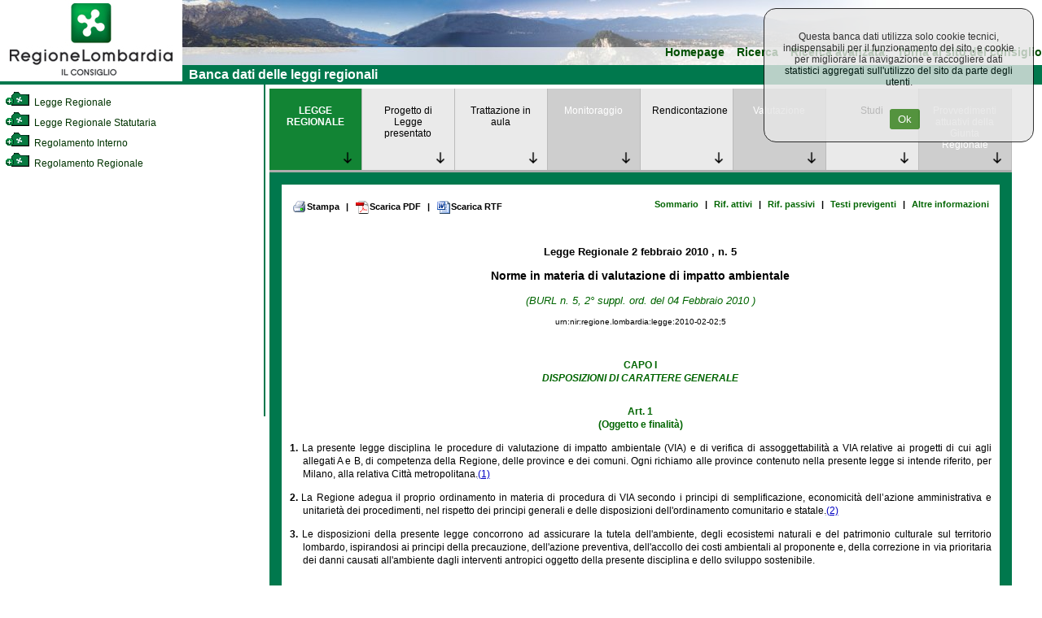

--- FILE ---
content_type: text/html; charset=utf-8
request_url: https://normelombardia.consiglio.regione.lombardia.it/NormeLombardia/Accessibile/main.aspx?exp_coll=3852004&command=open&iddoc=lr002010020200005&selnode=3852004&view=showdoc
body_size: 281618
content:

<!DOCTYPE html>
<html lang="it">
<head><meta http-equiv="X-UA-Compatible" content="IE=edge" /><title>
	Banca dati del Consiglio Regionale della Lombardia
</title><link id="ctl00_integrazione" href="css/integrazione.css" rel="stylesheet" type="text/css" /><link id="ctl00_stile_base" href="css/stileregionelombardia.css" rel="stylesheet" type="text/css" media="screen" /><link id="ctl00_stile_doc" href="css/stileregionedoc.css" rel="stylesheet" type="text/css" media="screen" /><link href="css/stileregionestampa.css" rel="stylesheet" type="text/css" media="print" /><link href="css/stileregionedoc.css" rel="stylesheet" type="text/css" media="print" /><link href="js/remodal/remodal.css" rel="stylesheet" /><link href="js/remodal/remodal-default-theme.css" rel="stylesheet" />
    <style>
        /* === COOKIE BANNER STYLES === */
        .cookie-banner {
            position: fixed;
            top: 0;
            right: 0;
            background-color: #e6e6e6;
            opacity: 0.8;
            padding: 15px;
            text-align: center;
            border: 1px solid black;
            border-radius: 15px;
            z-index: 9999;
            margin: 10px;
            width: 300px;
        }
        
        .cookie-banner-button {
            background-color: #2f7e14;
            margin-left: 15px;
            padding: 5px 10px;
            color: white;
            border: none;
            border-radius: 3px;
            cursor: pointer;
        }
        
        .cookie-banner-button:hover {
            background-color: #1f5a0e;
        }

        /* === FOOTER STYLES === */
        .site-footer {
            text-align: center;
            width: 99%;
            background-color: #00784D;
            padding: 5px;
            color: white;
        }
        
        .footer-link {
            color: white;
            text-decoration: underline;
        }
        
        .footer-link:hover {
            color: #cccccc;
        }
        
        .footer-info {
            margin-top: 10px;
            color: white;
        }
        
        .footer-info-line {
            display: block;
        }

        /* === MODAL STYLES === */
        .modal-content,
        .modal-content2 {
            background: white;
            padding: 20px;
        }
        
        .cons-image {
            max-width: 150px;
            height: auto;
            border-radius: 5px;
        }
        
        .cons-title {
            font-size: 1.5em;
            font-weight: bold;
            margin: 10px 0;
        }
        
        .cons-title2 {
            font-size: 1.2em;
            margin: 10px 0;
        }
        
        .cons-info {
            color: #666;
            margin-bottom: 15px;
        }
        
        .allegato-btn {
            width: 50%;
            background-color: #f2f2f2;
            padding: 5px;
            margin: 5px auto;
            border-radius: 3px;
            text-align: center;
        }
        
        .linkPop1 {
            color: #00784D;
            text-decoration: none;
            font-weight: bold;
        }
        
        .linkPop1:hover {
            text-decoration: underline;
        }
        
        .red-alert {
            color: #cc0000;
            font-size: 1.2em;
        }

        /* === UTILITY CLASSES === */
        .hidden {
            display: none;
        }
        
        .loading {
            text-align: center;
            padding: 20px;
        }
        
        .text-center {
            text-align: center;
        }
        
        .margin-20 {
            margin: 20px;
        }
        
        .margin-10 {
            margin: 10px;
        }
        
        .padding-5 {
            padding: 5px;
        }
    </style>
	<script type="text/javascript">
     <!--
    function sommaOPERATORE(operatore) {
        var MyForm = document.ricerca;
        var stemp = MyForm.testo.value + operatore;
        MyForm.testo.value = stemp;
        MyForm.testo.focus()
    }
    function apriPrevigente(theURL) {
        window.open(theURL, '', 'scrollbars=yes,resizable=yes,width=700,height=550');
    }

    function repos(id) {
        var SchedaCons = document.getElementById(id);
        var x_pos = 900;
        var y_pos = 150;
        SchedaCons.style.left = x_pos + 'px';
        SchedaCons.style.top = y_pos + 'px';
    }
    //-->
    </script>

</head>

<body>
	<div id="container">
		<!-- Header -->
		<div id="testata">
			<div id="header">
				<a role="link" href="https://www.consiglio.regione.lombardia.it/"><img src="../accessibile/immagini/logo_consiglio_regionalet.gif" id="ctl00_logo_consiglio" alt="Torna al sito regionale della Lombardia" /></a>
			</div>
			<!-- Menù orizzontale per navigazione -->
			<div id="navigazione">
				<ul>
					<li><a role="link" href="main.aspx">Homepage</a></li>
				
					<li><a role="link" href="main.aspx?view=ricercasemplice">Ricerca</a></li>
					<li><a role="link" href="main.aspx?view=ricercaavanzata">Ricerca avanzata</a></li>
					<li><a role="link" href="https://www.consiglio.regione.lombardia.it">Torna al sito del consiglio</a></li>
				</ul>
				<div id="lineaverde">
					&nbsp; Banca dati delle leggi regionali</div>
			</div>
		</div>
		<!-- Corpo della pagina -->
		

<div id="corpo">
            <div id="albero">
                <div id="contenutoalbero">
                    <div class="livello0"><a role="link" name="385" id="nodo385"></a><a role="link" href="main.aspx?exp_coll=385&amp;view=showdoc&amp;command=open&amp;iddoc=lr002010020200005&amp;selnode=385#385" class="treelink"  title="Legge Regionale"><img class="icona_albero" src="../accessibile/immagini/cart_chiusa.gif" alt="Apri cartella" /> Legge Regionale</a></div><div class="livello0"><a role="link" name="386" id="nodo386"></a><a role="link" href="main.aspx?exp_coll=386&amp;view=showdoc&amp;command=open&amp;iddoc=lr002010020200005&amp;selnode=386#386" class="treelink"  title="Legge Regionale Statutaria"><img class="icona_albero" src="../accessibile/immagini/cart_chiusa.gif" alt="Apri cartella" /> Legge Regionale Statutaria</a></div><div class="livello0"><a role="link" name="6200" id="nodo6200"></a><a role="link" href="main.aspx?exp_coll=6200&amp;view=showdoc&amp;command=open&amp;iddoc=lr002010020200005&amp;selnode=6200#6200" class="treelink"  title="Regolamento Interno"><img class="icona_albero" src="../accessibile/immagini/cart_chiusa.gif" alt="Apri cartella" /> Regolamento Interno</a></div><div class="livello0"><a role="link" name="467" id="nodo467"></a><a role="link" href="main.aspx?exp_coll=467&amp;view=showdoc&amp;command=open&amp;iddoc=lr002010020200005&amp;selnode=467#467" class="treelink"  title="Regolamento Regionale"><img class="icona_albero" src="../accessibile/immagini/cart_chiusa.gif" alt="Apri cartella" /> Regolamento Regionale</a></div>
                </div>
            </div>
            
            <!-- Corpo della pagina  -->
            <div id="content">
                <div id="contentparte">
                    <div id="menuLR">
                        <ul class='menuLR'><li><a role="link" class='active' href='/NormeLombardia/Accessibile/main.aspx?exp_coll=3852004&command=open&iddoc=lr002010020200005&selnode=3852004&view=showdoc'>LEGGE REGIONALE</a></li><li><a role="link" class='' href='/NormeLombardia/Accessibile/main.aspx?exp_coll=3852004&command=open&iddoc=lr002010020200005&selnode=3852004&view=showpdl'>Progetto di Legge presentato</a></li><li><a role="link" class='' href='/NormeLombardia/Accessibile/main.aspx?iddoc=lr002010020200005&exp_coll=3852004&view=showseduta&selnode=3852004'>Trattazione in aula</a></li><li><a role="link" class='disabled' href='/NormeLombardia/Accessibile/main.aspx?iddoc=lr002010020200005&exp_coll=3852004&view=showmon&selnode=3852004'>Monitoraggio</a></li><li><a role="link" class='' href='/NormeLombardia/Accessibile/main.aspx?iddoc=lr002010020200005&exp_coll=3852004&view=showanalisi&selnode=3852004'>Rendicontazione</a></li><li><a role="link" class='disabled' href='/NormeLombardia/Accessibile/main.aspx?iddoc=lr002010020200005&exp_coll=3852004&view=showval&selnode=3852004'>Valutazione</a></li><li><a role="link" class='' href='/NormeLombardia/Accessibile/main.aspx?iddoc=lr002010020200005&exp_coll=3852004&view=showstudi&selnode=3852004'>Studi</a></li><li><a role="link" class='disabled' href='/NormeLombardia/Accessibile/main.aspx?iddoc=lr002010020200005&exp_coll=3852004&view=showgiunta&selnode=3852004'>Provvedimenti attuativi della Giunta Regionale</a></li></ul>
                    </div>
                    <div class="docnav"><a role="link" href="javascript:window.print();" class="docnav_link"><img alt="Stampa la legge regionale" src="immagini/btn_stampa.gif" />Stampa</a><span class="redpipe">|</span> <a role="link" href="esportaDoc.aspx?type=pdf&amp;iddoc=lr002010020200005" class="docnav_link"><img src="immagini/btn_pdf.gif" alt="Scarica la legge regionale PDF" />Scarica PDF</a> <span class="redpipe">|</span> <a role="link" href="esportaDoc.aspx?type=rtf&amp;iddoc=lr002010020200005" class="docnav_link"><img src="immagini/btn_rtf.gif" alt="Scarica la legge regionale RTF" />Scarica RTF</a> <br /><a role="link" href="main.aspx?exp_coll=3852004&amp;command=open&amp;iddoc=lr002010020200005&amp;selnode=3852004&amp;view=showsum" class="docnav_link">Sommario</a><span class="redpipe">|</span> <a role="link" href="main.aspx?exp_coll=3852004&amp;command=open&amp;iddoc=lr002010020200005&amp;selnode=3852004&amp;view=showrifatt" class="docnav_link">Rif. attivi</a> <span class="redpipe">|</span> <a role="link" href="main.aspx?exp_coll=3852004&amp;command=open&amp;iddoc=lr002010020200005&amp;selnode=3852004&amp;view=showrifpass" class="docnav_link">Rif. passivi</a> <span class="redpipe">|</span> <a role="link" href="main.aspx?exp_coll=3852004&amp;command=open&amp;iddoc=lr002010020200005&amp;selnode=3852004&amp;view=showcorrelaz" class="docnav_link">Testi previgenti</a> <span class="redpipe">|</span> <a role="link" href="main.aspx?exp_coll=3852004&amp;command=open&amp;iddoc=lr002010020200005&amp;selnode=3852004&amp;view=showcallsificazione" class="docnav_link">Altre informazioni</a> </div>
                    <div id="ctl00_corpoMaster_PanelLegge" style="border-color:#006600;border-width:1px;border-style:Solid;">
	
                            <div class="intestazione" >
  <span class="estremi">Legge Regionale </span>
  <span class="estremi"> 2 febbraio 2010 </span>
  <span class="estremi">, n. 5</span>
  <p class="titolodoc">Norme in materia di valutazione di impatto ambientale</p>
  <p class="estremicorsivo">(BURL n. 5, 2° suppl. ord. del 04 Febbraio 2010 )</p>
  <p class="estremiURN">urn:nir:regione.lombardia:legge:2010-02-02;5</p>
</div>
<div class="articolato" >
</div>
<div class="articolato" >
  <div class="partesuperiore">
    <a name="cap1" id="cap1">
    </a>
    <div class="partesuperiore_num">CAPO I</div>
    <div class="partesuperiore_rubrica">DISPOSIZIONI DI CARATTERE GENERALE</div>
    <div class="articolo">
      <a name="art1" id="art1">
      </a>
      <div class="artnum">Art. 1</div>
      <div class="artrubrica">(Oggetto e finalità)</div>
      <div class="comma">
        <a name="art1-com1" id="art1-com1">
        </a>
        <span class="comma_num">1. </span> La presente legge disciplina le procedure di valutazione di impatto ambientale (VIA) e di verifica di assoggettabilità a VIA relative ai progetti di cui agli allegati A e B, di competenza della Regione, delle province e dei comuni. Ogni richiamo alle province contenuto nella presente legge si intende riferito, per Milano, alla relativa Città metropolitana.<a name="ndr1" id="ndr1"></a><a name="rifn1"></a><a class="ndr" href="#n1">(1)</a></div>
      <div class="comma">
        <a name="art1-com2" id="art1-com2">
        </a>
        <span class="comma_num">2. </span> La Regione adegua il proprio ordinamento in materia di procedura di VIA secondo i principi di semplificazione, economicità dell’azione amministrativa e unitarietà dei procedimenti, nel rispetto dei principi generali e delle disposizioni dell'ordinamento comunitario e statale.<a name="ndr2" id="ndr2"></a><a name="rifn2"></a><a class="ndr" href="#n2">(2)</a></div>
      <div class="comma">
        <a name="art1-com3" id="art1-com3">
        </a>
        <span class="comma_num">3. </span> Le disposizioni della presente legge concorrono ad assicurare la tutela dell'ambiente, degli ecosistemi naturali e del patrimonio culturale sul territorio lombardo, ispirandosi ai principi della precauzione, dell'azione preventiva, dell'accollo dei costi ambientali al proponente e, della correzione in via prioritaria dei danni causati all'ambiente dagli interventi antropici oggetto della presente disciplina e dello sviluppo sostenibile.</div>
    </div>
    <div class="articolo">
      <a name="art2" id="art2">
      </a>
      <div class="artnum">Art. 2</div>
      <div class="artrubrica">(Autorità competenti)<a name="ndr3" id="ndr3"></a><a name="rifn3"></a><a class="ndr" href="#n3">(3)</a></div>
      <div class="comma">
        <a name="art2-com1" id="art2-com1">
        </a>
        <span class="comma_num">1. </span> La Regione è autorità competente all'espletamento delle procedure di VIA e di verifica di assoggettabilità a VIA con riferimento ai progetti di cui all'<a class="link" href="main.aspx?view=showpart&amp;urn=%23art1-com1">articolo 1, comma 1</a>:<div class="el"><a name="art2-com1-let1" id="art2-com1-let1"></a><span class="el_num">a) </span> per i quali è competente all'approvazione o all'autorizzazione;</div><div class="el"><a name="art2-com1-let2" id="art2-com1-let2"></a><span class="el_num">b) </span> individuati nella parte I dell'allegato C.</div></div>
      <div class="comma">
        <a name="art2-com2" id="art2-com2">
        </a>
        <span class="comma_num">2. </span> La Regione è autorità competente all'espletamento delle procedure di VIA e di verifica di assoggettabilità a VIA con riferimento ai progetti di cui agli allegati A e B:<div class="el"><a name="art2-com2-let1" id="art2-com2-let1"></a><span class="el_num">a) </span>ricompresi in accordi di programma di interesse regionale ai sensi della <a class="link" href="main.aspx?view=showpart&amp;urn=urn:nir:regione.lombardia:legge:2019-11-29;19">legge regionale 29 novembre 2019, n. 19</a> (Disciplina della programmazione negoziata di interesse regionale);<a name="ndr4" id="ndr4"></a><a name="rifn4"></a><a class="ndr" href="#n4">(4)</a></div><div class="el"><a name="art2-com2-let2" id="art2-com2-let2"></a><span class="el_num">b) </span> sottoposti alla procedura di intesa Stato-Regione ai sensi del <a class="link" href="main.aspx?view=showpart&amp;urn=urn:nir:presidente.repubblica:decreto:1994-04-18;383">decreto del Presidente della Repubblica 18 aprile 1994, n. 383</a> (Regolamento recante disciplina dei procedimenti di localizzazione delle opere di interesse statale);</div><div class="el"><a name="art2-com2-let3" id="art2-com2-let3"></a><span class="el_num">c) </span> ricompresi, anche parzialmente, nei seguenti ambiti di rilevanza paesaggistica regionale:<div class="en"><a name="art2-com2-let3-num1" id="art2-com2-let3-num1"></a><span class="en_num">1) </span> ambiti di elevata naturalità ai sensi dell'articolo 17 del piano territoriale paesistico regionale;</div><div class="en"><a name="art2-com2-let3-num2" id="art2-com2-let3-num2"></a><span class="en_num">2) </span> ambiti di tutela dei grandi laghi insubrici delimitati dalla fascia dei 300 metri dalla battigia ai sensi dell'<a class="link" href="main.aspx?view=showpart&amp;urn=urn:nir:stato:decreto.legislativo:2004-01-22;42%23art142-com1-letb">articolo 142, comma 1, lettera b), del decreto legislativo 22 gennaio 2004, n. 42</a> (Codice dei beni culturali e del paesaggio, ai sensi dell'<a class="link" href="main.aspx?view=showpart&amp;urn=urn:nir:stato:legge:2002-07-06;137%23art10">articolo 10 della legge 6 luglio 2002, n. 137</a>), compresi i centri abitati e lo specchio lacuale;</div><div class="en"><a name="art2-com2-let3-num3" id="art2-com2-let3-num3"></a><span class="en_num">3) </span> ambito di tutela paesaggistica del fiume Po, come individuato ai sensi dell'<a class="link" href="main.aspx?view=showpart&amp;urn=urn:nir:stato:decreto.legislativo:2004;42%23art142-com1-letc">articolo 142, comma 1, lettera c), del d.lgs. 42/2004</a>;</div><div class="en"><a name="art2-com2-let3-num4" id="art2-com2-let3-num4"></a><span class="en_num">4) </span> fascia dei 100 metri a tutela dei navigli Grande, Pavese e della Martesana;</div><div class="en"><a name="art2-com2-let3-num5" id="art2-com2-let3-num5"></a><span class="en_num">5) </span> fascia dei 50 metri a tutela dei seguenti navigli e canali: naviglio Sforzesco, naviglio di Paderno, naviglio di Bereguardo, naviglio di Isorella, naviglio civico di Cremona, naviglio nuovo Pallavicino, canale Muzza, canale Villoresi, canale Vacchelli, roggia Maggia e dugale Delmona;</div><div class="en"><a name="art2-com2-let10" id="art2-com2-let10"></a><span class="en_num">5 bis) </span>porzione lombarda del Parco Nazionale dello Stelvio;<a name="ndr5" id="ndr5"></a><a name="rifn5"></a><a class="ndr" href="#n5">(5)</a></div></div><div class="el"><a name="art2-com2-let4" id="art2-com2-let4"></a><span class="el_num">d) </span> ricompresi in ambiti per i quali il piano territoriale regionale e i piani territoriali regionali di area individuano la Regione quale autorità competente in materia di VIA e di verifica di assoggettabilità a VIA;</div><div class="el"><a name="art2-com2-let5" id="art2-com2-let5"></a><span class="el_num">e) </span> riferiti alla installazione ed esercizio di nuovi stabilimenti di lavorazione di oli minerali o di variazione della capacità complessiva di lavorazione di oli minerali, di cui all'<a class="link" href="main.aspx?view=showpart&amp;urn=urn:nir:stato:legge:2004-08-23;239%23art1-com56">articolo 1, comma 56, della legge 23 agosto 2004, n. 239</a> (Riordino del settore energetico, nonché delega al Governo per il riassetto delle disposizioni vigenti in materia di energia);</div><div class="el"><a name="art2-com2-let6" id="art2-com2-let6"></a><span class="el_num">f) </span> riferiti a impianti a carattere innovativo per la gestione dei rifiuti, di cui all'<a class="link" href="main.aspx?view=showpart&amp;urn=urn:nir:regione.lombardia:legge:2003-12-12;26%23art17-com1-letcbis">articolo 17, comma 1, lettera c bis), della legge regionale 12 dicembre 2003, n. 26</a> (Disciplina dei servizi locali di interesse economico generale. Norme in materia di gestione dei rifiuti, di energia, di utilizzo del sottosuolo e di risorse idriche);</div><div class="el"><a name="art2-com2-let7" id="art2-com2-let7"></a><span class="el_num">g) </span> riferiti a impianti di gestione, recupero e smaltimento di rifiuti speciali necessari all'attuazione di specifici programmi regionali di settore, di cui all'<a class="link" href="main.aspx?view=showpart&amp;urn=urn:nir:regione.lombardia:legge:2003;26%23art17-com1-letcter">articolo 17, comma 1, lettera c ter), della l.r. 26/2003</a>;</div><div class="el"><a name="art2-com2-let8" id="art2-com2-let8"></a><span class="el_num">h) </span> riferiti a impianti per smaltimento o anche recupero dei rifiuti a carattere sperimentale, di cui all'<a class="link" href="main.aspx?view=showpart&amp;urn=urn:nir:stato:decreto.legislativo:2006-04-03;152%23art211">articolo 211 del decreto legislativo 3 aprile 2006, n. 152</a> (Norme in materia ambientale);</div><div class="el"><a name="art2-com2-let9" id="art2-com2-let9"></a><span class="el_num">i) </span> relativi alle opere di cui all'<a class="link" href="main.aspx?view=showpart&amp;urn=%23art15-com1">articolo 15 bis</a>.<a name="ndr6" id="ndr6"></a><a name="rifn6"></a><a class="ndr" href="#n6">(6)</a></div></div>
      <div class="comma">
        <a name="art2-com3" id="art2-com3">
        </a>
        <span class="comma_num">3. </span> La provincia sul cui territorio si prevede di realizzare l'intervento è, secondo la decorrenza stabilita dall'<a class="link" href="main.aspx?view=showpart&amp;urn=%23art14-com8">articolo 14, comma 8</a>, autorità competente all'espletamento delle procedure di VIA e di verifica di assoggettabilità a VIA con riferimento ai progetti di cui all'<a class="link" href="main.aspx?view=showpart&amp;urn=%23art1-com1">articolo 1, comma 1</a>:<div class="el"><a name="art2-com3-let1" id="art2-com3-let1"></a><span class="el_num">a) </span> per i quali è competente all'approvazione o all'autorizzazione;</div><div class="el"><a name="art2-com3-let2" id="art2-com3-let2"></a><span class="el_num">b) </span> individuati nella parte II dell'allegato C;</div><div class="el"><a name="art2-com3-let3" id="art2-com3-let3"></a><span class="el_num">c) </span> localizzati nel territorio di più comuni.</div></div>
      <div class="comma">
        <a name="art2-com4" id="art2-com4">
        </a>
        <span class="comma_num">4. </span> Il comune sul cui territorio si prevede di realizzare l'intervento è, secondo la decorrenza stabilita dall'<a class="link" href="main.aspx?view=showpart&amp;urn=%23art14-com9">articolo 14, comma 9</a>, autorità competente all'espletamento delle procedure di VIA e di verifica di assoggettabilità a VIA per i progetti individuati nell'allegato B, rispetto ai quali il comune è competente all'approvazione o all'autorizzazione.</div>
      <div class="comma">
        <a name="art2-com4bis" id="art2-com4bis">
        </a>
        <span class="comma_num">4 bis. </span>
        <a name="ndr7" id="ndr7">
        </a>
        <a name="rifn7">
        </a>
        <a class="ndr" href="#n7">(7)</a>
      </div>
      <div class="comma">
        <a name="art2-com5" id="art2-com5">
        </a>
        <span class="comma_num">5. </span> Per l'espletamento delle procedure di cui al <a class="link" href="main.aspx?view=showpart&amp;urn=%23art2-com4">comma 4</a>, i piccoli comuni, di cui alla <a class="link" href="main.aspx?view=showpart&amp;urn=urn:nir:regione.lombardia:legge:2004-05-05;11">legge regionale 5 maggio 2004, n. 11</a> (Misure di sostegno a favore dei piccoli comuni della Lombardia), possono costituire o aderire, con i comuni limitrofi, a una delle forme associative di cui all'articolo 16, comma 1, lettere a) e c), della <a class="link" href="main.aspx?view=showpart&amp;urn=urn:nir:regione.lombardia:legge:2008-06-27;19">legge regionale 27 giugno 2008, n. 19</a> (Riordino delle comunità montane della Lombardia, disciplina delle unioni di comuni lombarde e sostegno all'esercizio associato di funzioni e servizi comunali), che raggiunga una popolazione di almeno 5.000 residenti, ovvero stipulare convenzioni con la rispettiva provincia o, alle condizioni di cui all'<a class="link" href="main.aspx?view=showpart&amp;urn=%23art9">articolo 9</a>, commi 3 e 4, della <a class="link" href="main.aspx?view=showpart&amp;urn=urn:nir:regione.lombardia:legge:2008;19">l.r. 19/2008</a>, con la rispettiva comunità montana.</div>
      <div class="comma">
        <a name="art2-com6" id="art2-com6">
        </a>
        <span class="comma_num">6. </span> Sono di competenza regionale le procedure di VIA e di verifica di assoggettabilità a VIA in relazione ai progetti di infrastrutture lineari che interessano il territorio di più province.</div>
      <div class="comma">
        <a name="art2-com7" id="art2-com7">
        </a>
        <span class="comma_num">7. </span>Per i progetti di infrastrutture non lineari che interessano il territorio di due o più province, l’autorità competente all’espletamento delle procedure di VIA e di verifica di assoggettabilità alla VIA è individuata nella provincia sul territorio della quale il progetto da realizzare prevede la maggiore estensione areale degli interventi. Fermo restando quanto previsto all’<a class="link" href="main.aspx?view=showpart&amp;urn=urn:nir:stato:legge:1990-08-07;241%23art14-com4">articolo 14, comma 4, della legge 7 agosto 1990, n. 241</a> (Nuove norme sul procedimento amministrativo) in caso di progetto sottoposto a VIA, l’autorità competente di cui al primo periodo assume il provvedimento ambientale previa intesa con l’altra o le altre province interessate.<a name="ndr8" id="ndr8"></a><a name="rifn8"></a><a class="ndr" href="#n8">(8)</a></div>
      <div class="comma">
        <a name="art2-com7bis" id="art2-com7bis">
        </a>
        <span class="comma_num">7 bis. </span>Per i progetti che comprendono più categorie progettuali, di cui all'allegato A o anche all'allegato B, afferenti a differenti autorità competenti, l'effettuazione delle relative procedure di VIA o di verifica di assoggettabilità a VIA spetta:<a name="ndr9" id="ndr9"></a><a name="rifn9"></a><a class="ndr" href="#n9">(9)</a><div class="en"><a name="art2-com7bis-let1" id="art2-com7bis-let1"></a><span class="en_num">1) </span>all'autorità competente regionale, in riferimento a progetti in cui almeno una categoria progettuale è di competenza della Regione; </div><div class="en"><a name="art2-com7bis-let2" id="art2-com7bis-let2"></a><span class="en_num">2) </span> all'autorità competente provinciale, in riferimento a progetti comprendenti categorie progettuali di competenza della provincia e del comune.</div><div class="coda"></div></div>
      <div class="comma">
        <a name="art2-com7ter" id="art2-com7ter">
        </a>
        <span class="comma_num">7 ter. </span>
        <a name="ndr10" id="ndr10">
        </a>
        <a name="rifn10">
        </a>
        <a class="ndr" href="#n10">(10)</a>
      </div>
      <div class="comma">
        <a name="art2-com7quater" id="art2-com7quater">
        </a>
        <span class="comma_num">7 quater. </span> La Giunta regionale può adottare linee guida per favorire l'applicazione uniforme di modalità di valutazione della necessità di attivare la procedura di VIA o di verifica di assoggettabilità a VIA per la categoria progettuale di cui alla lettera t) del punto 8 dell'allegato B in base a quanto previsto all’<a class="link" href="main.aspx?view=showpart&amp;urn=urn:nir:stato:decreto.legislativo:2006;152%23art6-com9">articolo 6, comma 9, del d.lgs. 152/2006</a>.<a name="ndr11" id="ndr11"></a><a name="rifn11"></a><a class="ndr" href="#n11">(11)</a></div>
      <div class="comma">
        <a name="art2-com7quinquies" id="art2-com7quinquies">
        </a>
        <span class="comma_num">7 quinquies. </span>Le autorità competenti di cui al presente articolo sono amministrazioni procedenti nell’ambito della conferenza di servizi di cui all’<a class="link" href="main.aspx?view=showpart&amp;urn=urn:nir:stato:decreto.legislativo:2006;152%23art27bis-com7">articolo 27 bis, comma 7, del d.lgs. 152/2006</a> e agli articoli 14 e seguenti della <a class="link" href="main.aspx?view=showpart&amp;urn=urn:nir:stato:legge:1990;241">legge 241/1990</a>.<a name="ndr12" id="ndr12"></a><a name="rifn12"></a><a class="ndr" href="#n12">(12)</a></div>
      <div class="comma">
        <a name="art2-com7sexies" id="art2-com7sexies">
        </a>
        <span class="comma_num">7 sexies. </span>Per i progetti assoggettati a VIA di competenza della Regione ai sensi della presente legge che richiedano l’indizione della conferenza di servizi, il rappresentante unico della Regione, di cui all’articolo 14 ter, commi 3 e 5, della <a class="link" href="main.aspx?view=showpart&amp;urn=urn:nir:stato:legge:1990;241">legge 241/1990</a>, è individuato nel dirigente regionale competente per la VIA.<a name="ndr13" id="ndr13"></a><a name="rifn12"></a><a class="ndr" href="#n12">(12)</a></div>
      <div class="comma">
        <a name="art2-com8" id="art2-com8">
        </a>
        <span class="comma_num">8. </span> La Giunta regionale verifica annualmente e aggiorna, se necessario, gli allegati A, B e C<a name="ndr14" id="ndr14"></a><a name="rifn13"></a><a class="ndr" href="#n13">(13)</a>, relativamente ai progetti soggetti a VIA o a verifica di assoggettabilità a VIA e alla ricognizione delle relative autorità competenti, a seguito di modifiche legislative riguardanti sia i progetti di cui all'<a class="link" href="main.aspx?view=showpart&amp;urn=%23art1-com1">articolo 1, comma 1</a>, sia le relative soglie dimensionali, nei limiti di cui agli articoli 3 quinquies, <a class="link" href="main.aspx?view=showpart&amp;urn=%23art2-com2">comma 2</a>, e <a class="link" href="main.aspx?view=showpart&amp;urn=%23art2-com6">6, comma</a> 9, del <a class="link" href="main.aspx?view=showpart&amp;urn=urn:nir:stato:decreto.legislativo:2006;152">d.lgs. 152/2006</a>, sia le competenze approvative o anche autorizzatorie a essi riferite.</div>
      <div class="comma">
        <a name="art2-com8bis" id="art2-com8bis">
        </a>
        <span class="comma_num">8 bis. </span>
        <a name="ndr15" id="ndr15">
        </a>
        <a name="rifn14">
        </a>
        <a class="ndr" href="#n14">(14)</a>
      </div>
      <div class="comma">
        <a name="art2-com8ter" id="art2-com8ter">
        </a>
        <span class="comma_num">8 ter. </span>
        <a name="ndr16" id="ndr16">
        </a>
        <a name="rifn14">
        </a>
        <a class="ndr" href="#n14">(14)</a>
      </div>
      <div class="comma">
        <a name="art2-com8quater" id="art2-com8quater">
        </a>
        <span class="comma_num">8 quater. </span>
        <a name="ndr17" id="ndr17">
        </a>
        <a name="rifn14">
        </a>
        <a class="ndr" href="#n14">(14)</a>
      </div>
      <div class="comma">
        <a name="art2-com9" id="art2-com9">
        </a>
        <span class="comma_num">9. </span> La legge regionale che dispone il conferimento di competenze approvative o anche autorizzatorie relative ai progetti di cui alla presente legge deve fare riferimento anche alle corrispondenti competenze in materia di VIA o verifica di assoggettabilità a VIA. Nel silenzio della legge si applica il principio della corrispondenza fra competenze approvative o anche autorizzatorie e competenze in materia di VIA.</div>
      <div class="comma">
        <a name="art2-com10" id="art2-com10">
        </a>
        <span class="comma_num">10. </span>
        <a name="ndr18" id="ndr18">
        </a>
        <a name="rifn15">
        </a>
        <a class="ndr" href="#n15">(15)</a>
      </div>
      <div class="comma">
        <a name="art2-com11" id="art2-com11">
        </a>
        <span class="comma_num">11. </span>
        <a name="ndr19" id="ndr19">
        </a>
        <a name="rifn15">
        </a>
        <a class="ndr" href="#n15">(15)</a>
      </div>
    </div>
    <div class="articolo">
      <a name="art3" id="art3">
      </a>
      <div class="artnum">Art. 3</div>
      <div class="artrubrica">(Norme generali di organizzazione e procedura)</div>
      <div class="comma">
        <a name="art3-com1" id="art3-com1">
        </a>
        <span class="comma_num">1. </span> La Giunta regionale, sentita l'Agenzia Regionale per la Protezione dell'Ambiente (ARPA), disciplina con regolamento le modalità di attuazione e applicazione delle disposizioni in materia di VIA e di assoggettabilità a VIA di cui alla presente legge, vincolanti per le autorità competenti ai sensi dell'<a class="link" href="main.aspx?view=showpart&amp;urn=%23art2">articolo 2</a>, con riferimento, in particolare, ai commi 2, 4 e 6 del presente articolo, alla disciplina di cui all’<a class="link" href="main.aspx?view=showpart&amp;urn=%23art4">articolo 4</a>, nonché all’<a class="link" href="main.aspx?view=showpart&amp;urn=%23art5-com1">articolo 5, comma 1</a>, all’<a class="link" href="main.aspx?view=showpart&amp;urn=%23art5bis-com1">articolo 5 bis, comma 1</a>, all’<a class="link" href="main.aspx?view=showpart&amp;urn=%23art6-com1">articolo 6, comma 1</a>, all’<a class="link" href="main.aspx?view=showpart&amp;urn=%23art6bis-com1">articolo 6 bis, comma 1</a>, all’<a class="link" href="main.aspx?view=showpart&amp;urn=%23art11">articolo 11</a> e all’<a class="link" href="main.aspx?view=showpart&amp;urn=%23art14-com7ter">articolo 14, comma 7 ter</a>. <a name="ndr20" id="ndr20"></a><a name="rifn16"></a><a class="ndr" href="#n16">(16)</a></div>
      <div class="comma">
        <a name="art3-com2" id="art3-com2">
        </a>
        <span class="comma_num">2. </span> La Giunta regionale istituisce con regolamento la Commissione istruttoria regionale per la valutazione di impatto ambientale (di seguito denominata Commissione) e ne definisce composizione, compiti e tempi delle relative attività. Fanno parte della Commissione rappresentanti delle direzioni regionali interessate, dell'ARPA, nonché di altre aziende ed enti del sistema regionale, territorialmente competenti, di cui all'allegato A della <a class="link" href="main.aspx?view=showpart&amp;urn=urn:nir:regione.lombardia:legge:2006-12-27;30">legge regionale 27 dicembre 2006, n. 30</a> (Disposizioni legislative per l'attuazione del documento di programmazione economico-finanziaria regionale, ai sensi dell'<a class="link" href="main.aspx?view=showpart&amp;urn=urn:nir:regione.lombardia:legge:1978-03-31;34%23art9ter">articolo 9 ter della legge regionale 31 marzo 1978, n. 34</a> 'Norme sulle procedure della programmazione, sul bilancio e sulla contabilità della Regione' - Collegato 2007).</div>
      <div class="comma">
        <a name="art3-com2bis" id="art3-com2bis">
        </a>
        <span class="comma_num">2 bis. </span>La Commissione istruttoria regionale si avvale di esperti in materie progettuali ambientali, economiche e giuridiche nominati dalla Giunta regionale e scelti tra liberi professionisti e dipendenti di pubbliche amministrazioni. La deliberazione di conferimento dell’incarico deve essere corredata da idoneo curriculum professionale opportunamente documentato. Gli esperti partecipano all’attività della Commissione istruttoria regionale nel rispetto dei termini di legge; il regolamento ne indica il numero, la durata dell’incarico e le modalità di avvalimento.<a name="ndr21" id="ndr21"></a><a name="rifn17"></a><a class="ndr" href="#n17">(17)</a></div>
      <div class="comma">
        <a name="art3-com3" id="art3-com3">
        </a>
        <span class="comma_num">3. </span> La Commissione assicura supporto tecnico-scientifico alla Regione, in quanto autorità competente in materia di VIA ai sensi dell'<a class="link" href="main.aspx?view=showpart&amp;urn=%23art2">articolo 2</a>, con specifico riferimento alle seguenti attività:<div class="el"><a name="art3-com3-let1" id="art3-com3-let1"></a><span class="el_num">a) </span> formulazione di pareri tecnico-istruttori in merito al progetto e allo studio di impatto ambientale;</div><div class="el"><a name="art3-com3-let2" id="art3-com3-let2"></a><span class="el_num">b) </span> valutazione del piano di monitoraggio elaborato dal proponente ai sensi dell'<a class="link" href="main.aspx?view=showpart&amp;urn=%23art8">articolo 8</a> e della relativa attuazione se richiesto dall'autorità competente;</div><div class="el"><a name="art3-com3-let3" id="art3-com3-let3"></a><span class="el_num">c) </span><a name="ndr22" id="ndr22"></a><a name="rifn18"></a><a class="ndr" href="#n18">(18)</a></div><div class="el"><a name="art3-com3-let4" id="art3-com3-let4"></a><span class="el_num">d) </span>partecipazione alle fasi di controllo di cui all'<a class="link" href="main.aspx?view=showpart&amp;urn=%23art9">articolo 9</a>; <a name="ndr23" id="ndr23"></a><a name="rifn19"></a><a class="ndr" href="#n19">(19)</a></div><div class="el"><a name="art3-com3-let5" id="art3-com3-let5"></a><span class="el_num">d bis) </span>verifica dell’ottemperanza delle condizioni ambientali contenute nel provvedimento di verifica di assoggettabilità a VIA o nel provvedimento autorizzatorio unico regionale, se richiesto dall’autorità competente;<a name="ndr24" id="ndr24"></a><a name="rifn20"></a><a class="ndr" href="#n20">(20)</a></div><div class="el"><a name="art3-com3-let6" id="art3-com3-let6"></a><span class="el_num">d ter) </span>valutazione preliminare richiesta dal proponente ai sensi dell'<a class="link" href="main.aspx?view=showpart&amp;urn=urn:nir:stato:decreto.legislativo:2006;152%23art6-com9">articolo 6, commi 9 e 9 bis, del d.lgs. 152/2006</a>, ove richiesto dall'autorità competente.<a name="ndr25" id="ndr25"></a><a name="rifn21"></a><a class="ndr" href="#n21">(21)</a></div></div>
      <div class="comma">
        <a name="art3-com4" id="art3-com4">
        </a>
        <span class="comma_num">4. </span> Le autorità diverse dalla Regione, competenti in materia di VIA ai sensi dell'<a class="link" href="main.aspx?view=showpart&amp;urn=%23art2">articolo 2</a>, possono avvalersi del contributo tecnico-scientifico dell'ARPA per l'espletamento delle procedure di VIA e di verifica di assoggettabilità a VIA in relazione alle attività di competenza elencate alle lettere a), b) e d) del <a class="link" href="main.aspx?view=showpart&amp;urn=%23art3-com3">comma 3</a> ed esclusivamente secondo le modalità stabilite nel regolamento di cui al <a class="link" href="main.aspx?view=showpart&amp;urn=%23art3-com1">comma 1</a> e fermo restando quanto previsto dall'<a class="link" href="main.aspx?view=showpart&amp;urn=urn:nir:regione.lombardia:legge:1999-08-14;16%23art26-com5">articolo 26, comma 5, secondo periodo, della legge regionale 14 agosto 1999, n. 16</a> (Istituzione dell'Agenzia Regionale per la Protezione dell'Ambiente - ARPA).<a name="ndr26" id="ndr26"></a><a name="rifn22"></a><a class="ndr" href="#n22">(22)</a></div>
      <div class="comma">
        <a name="art3-com5" id="art3-com5">
        </a>
        <span class="comma_num">5. </span> Per lo svolgimento dell'attività istruttoria di VIA o di verifica di assoggettabilità a VIA, il soggetto che propone l'opera e che richiede l'espletamento delle procedure versa a favore dell'autorità competente una somma pari:<a name="ndr27" id="ndr27"></a><a name="rifn23"></a><a class="ndr" href="#n23">(23)</a><div class="el"><a name="art3-com5-let1" id="art3-com5-let1"></a><span class="el_num">a) </span> all'1 per mille del valore complessivo delle opere da realizzare, determinato sul progetto definitivo, per le istruttorie di VIA;</div><div class="el"><a name="art3-com5-let2" id="art3-com5-let2"></a><span class="el_num">b) </span> allo 0,5 per mille del valore complessivo delle opere da realizzare, determinato sulla base delle caratteristiche del progetto così come richiamate nell'allegato IV bis (Contenuti dello studio preliminare ambientale di cui all'articolo 19) alla <a class="link" href="main.aspx?view=showpart&amp;urn=urn:nir:stato:decreto.legislativo:2006;152%23prt2">parte seconda del d.lgs. 152/2006</a>, per le istruttorie di verifica di assoggettabilità a VIA;<a name="ndr28" id="ndr28"></a><a name="rifn24"></a><a class="ndr" href="#n24">(24)</a></div><div class="el"><a name="art3-com5-let3" id="art3-com5-let3"></a><span class="el_num">c) </span>allo 0,5 per mille del valore complessivo delle opere da realizzare, determinato sulla base delle caratteristiche del progetto così come richiamate nell’allegato IV bis (Contenuti dello studio preliminare ambientale di cui all'articolo 19) alla <a class="link" href="main.aspx?view=showpart&amp;urn=urn:nir:stato:decreto.legislativo:2006;152%23prt2">parte seconda del d.lgs. 152/2006</a>, per l’espletamento della fase facoltativa preliminare al provvedimento autorizzatorio unico, come definita all’<a class="link" href="main.aspx?view=showpart&amp;urn=urn:nir:stato:decreto.legislativo:2006;152%23art26bis">articolo 26 bis del d.lgs. 152/2006</a> e all’<a class="link" href="main.aspx?view=showpart&amp;urn=%23art5bis">articolo 5 bis</a> della presente legge.<a name="ndr29" id="ndr29"></a><a name="rifn25"></a><a class="ndr" href="#n25">(25)</a></div></div>
      <div class="comma">
        <a name="art3-com6" id="art3-com6">
        </a>
        <span class="comma_num">6. </span> Il regolamento di cui al <a class="link" href="main.aspx?view=showpart&amp;urn=%23art3-com1">comma 1</a> stabilisce:<div class="el"><a name="art3-com6-let1" id="art3-com6-let1"></a><span class="el_num">a) </span> i criteri di calcolo degli oneri istruttori di cui al <a class="link" href="main.aspx?view=showpart&amp;urn=%23art3-com5">comma 5</a>, in caso di opere di valore complessivo superiore a 1 milione di euro, avendo come criterio generale quello della proporzionalità decrescente del contributo istruttorio in relazione all'aumento del valore dell'intervento in progetto;</div><div class="el"><a name="art3-com6-let2" id="art3-com6-let2"></a><span class="el_num">b) </span> le modalità di versamento degli oneri istruttori di cui alla lettera a) e al <a class="link" href="main.aspx?view=showpart&amp;urn=%23art3-com5">comma 5</a>;</div><div class="el"><a name="art3-com6-let3" id="art3-com6-let3"></a><span class="el_num">c) </span> un versamento minimo pari a 500,00 euro;</div><div class="el"><a name="art3-com6-let4" id="art3-com6-let4"></a><span class="el_num">d) </span> le modalità di avvalimento dell'ARPA da parte degli enti locali.</div></div>
      <div class="comma">
        <a name="art3-com7" id="art3-com7">
        </a>
        <span class="comma_num">7. </span>In caso di progetto assoggettato a VIA a seguito di relativa verifica di assoggettabilità o per il quale sia stata svolta la fase preliminare al provvedimento autorizzatorio unico, come definita all’<a class="link" href="main.aspx?view=showpart&amp;urn=urn:nir:stato:decreto.legislativo:2006;152%23art26bis">articolo 26 bis del d.lgs. 152/2006</a> e all’<a class="link" href="main.aspx?view=showpart&amp;urn=%23art5bis">articolo 5 bis</a> della presente legge, con l’autorità competente di cui al comma 5, lettera c), dagli oneri istruttori della procedura di VIA dovuti dal proponente ai sensi dei commi 5 e 6 del presente articolo è scomputata una somma pari a quanto versato per la procedura di verifica di assoggettabilità a VIA o per lo svolgimento della fase preliminare.<a name="ndr30" id="ndr30"></a><a name="rifn26"></a><a class="ndr" href="#n26">(26)</a></div>
      <div class="comma">
        <a name="art3-com8" id="art3-com8">
        </a>
        <span class="comma_num">8. </span> La Giunta regionale può apportare modifiche agli oneri istruttori previsti ai commi 5 e 6, previo parere della competente commissione consiliare.</div>
      <div class="comma">
        <a name="art3-com8bis" id="art3-com8bis">
        </a>
        <span class="comma_num">8 bis. </span>Per i progetti relativi a impianti industriali connessi alla rete SME, di cui alla deliberazione della Giunta regionale 10 febbraio 2010, n. 11352 (Linee di indirizzo ai fini dell’implementazione della rete di monitoraggio delle emissioni dei grandi impianti ai sensi dell’<a class="link" href="main.aspx?view=showpart&amp;urn=urn:nir:regione.lombardia:legge:2006-12-11;24%23art4">art. 4 della l.r. 11 dicembre 2006, n. 24</a>), per gli impianti di produzione energetica alimentati da FER, nonché per le imprese registrate EMAS, gli oneri istruttori finalizzati all’adozione del provvedimento di VIA o di verifica di assoggettabilità a VIA sono ridotti del 50 per cento, mentre per le attività certificate ISO 14001 sono ridotti del 20 per cento.<a name="ndr31" id="ndr31"></a><a name="rifn27"></a><a class="ndr" href="#n27">(27)</a></div>
      <div class="comma">
        <a name="art3-com9" id="art3-com9">
        </a>
        <span class="comma_num">9. </span> La Regione assicura, se richiesto, adeguato supporto tecnico-amministrativo in materia di VIA alle altre autorità competenti ai sensi della presente legge.</div>
    </div>
    <div class="articolo">
      <a name="art4" id="art4">
      </a>
      <div class="artnum">Art. 4</div>
      <div class="artrubrica">(Norme per la semplificazione dei procedimenti)<a name="ndr32" id="ndr32"></a><a name="rifn28"></a><a class="ndr" href="#n28">(28)</a></div>
      <div class="comma">
        <a name="art4-com1" id="art4-com1">
        </a>
        <span class="comma_num">1. </span>Il proponente presenta l’istanza per l’avvio del procedimento finalizzato al rilascio, da parte dell’autorità competente, del provvedimento autorizzatorio unico, ai sensi degli articoli 23 e 27 bis del <a class="link" href="main.aspx?view=showpart&amp;urn=urn:nir:stato:decreto.legislativo:2006;152">d.lgs. 152/2006</a>, allegando un elenco di tutte le autorizzazioni, intese, concessioni, licenze, pareri, concerti, nulla osta e assensi comunque denominati, necessari alla realizzazione e all’esercizio dell’opera in progetto, nonché la documentazione tecnica e gli elaborati progettuali previsti dalle normative di settore, per la conseguente pubblicazione della documentazione, a cura dell’autorità competente, sul proprio sito web e per la contestuale comunicazione dell’avvenuta pubblicazione alle amministrazioni e agli enti di cui all’<a class="link" href="main.aspx?view=showpart&amp;urn=urn:nir:stato:decreto.legislativo:2006;152%23art23-com4">articolo 23, comma 4, del d.lgs. 152/2006</a>. Le pubblicazioni di cui all’articolo 24 e all’<a class="link" href="main.aspx?view=showpart&amp;urn=urn:nir:stato:decreto.legislativo:2006;152%23art27bis-com4">articolo 27 bis, comma 4, del d.lgs. 152/2006</a>, sono integrate con un esplicito riferimento alle autorizzazioni, intese, concessioni, licenze, pareri, concerti, nulla osta e assensi comunque denominati, necessari alla realizzazione e all’esercizio dell’opera in progetto, ivi comprese la richiesta di variazione dello strumento urbanistico di cui all’<a class="link" href="main.aspx?view=showpart&amp;urn=urn:nir:presidente.repubblica:decreto:2010-09-07;160%23art8">articolo 8 del decreto del Presidente della Repubblica 7 settembre 2010 n. 160</a> (Regolamento per la semplificazione ed il riordino della disciplina sullo sportello unico per le attività produttive, ai sensi dell’<a class="link" href="main.aspx?view=showpart&amp;urn=urn:nir:stato:decreto.legge:2008-06-25;112%23art38-com3">articolo 38, comma 3, del decreto-legge 25 giugno 2008, n. 112</a>, convertito, con modificazioni, dalla <a class="link" href="main.aspx?view=showpart&amp;urn=urn:nir:stato:legge:2008-08-06;133">legge 6 agosto 2008, n. 133</a>) e all’<a class="link" href="main.aspx?view=showpart&amp;urn=urn:nir:regione.lombardia:legge:2005-03-11;12%23art97">articolo 97 della legge regionale 11 marzo 2005, n. 12</a> (Legge per il governo del territorio), nonché la procedura di valutazione ambientale strategica, ove necessarie alla realizzazione e all’esercizio dell’opera in progetto. <a name="ndr33" id="ndr33"></a><a name="rifn29"></a><a class="ndr" href="#n29">(29)</a></div>
      <div class="comma">
        <a name="art4-com2" id="art4-com2">
        </a>
        <span class="comma_num">2. </span>
        <a name="ndr34" id="ndr34">
        </a>
        <a name="rifn30">
        </a>
        <a class="ndr" href="#n30">(30)</a>
      </div>
      <div class="comma">
        <a name="art4-com3" id="art4-com3">
        </a>
        <span class="comma_num">3. </span>Per l’esame degli interessi pubblici e privati coinvolti in più procedimenti amministrativi connessi e per l’acquisizione dei titoli autorizzatori e approvativi comunque denominati, necessari alla realizzazione e all’esercizio dell’opera in progetto, l’amministrazione procedente di cui all’<a class="link" href="main.aspx?view=showpart&amp;urn=%23art2-com7quinquies">articolo 2, comma 7 quinquies</a>, contestualmente alla pubblicazione dell’avviso di cui all’<a class="link" href="main.aspx?view=showpart&amp;urn=urn:nir:stato:decreto.legislativo:2006;152%23art23-com1-lete">articolo 23, comma 1, lettera e), del d.lgs. 152/2006</a>, e fatto salvo quanto previsto al <a class="link" href="main.aspx?view=showpart&amp;urn=%23art4-com6">comma 6</a> del presente articolo, indice la conferenza di servizi di cui all’<a class="link" href="main.aspx?view=showpart&amp;urn=urn:nir:stato:legge:1990;241%23art14-com4">articolo 14, comma 4, della legge 241/1990</a>, alla quale sono convocati le amministrazioni e gli enti competenti al rilascio di tutti gli atti di assenso, comunque denominati, di cui alla <a class="link" href="main.aspx?view=showpart&amp;urn=urn:nir:stato:legge:1990;241">legge 241/1990</a> relativi all’intervento in progetto. <a name="ndr35" id="ndr35"></a><a name="rifn31"></a><a class="ndr" href="#n31">(31)</a></div>
      <div class="comma">
        <a name="art4-com3bis" id="art4-com3bis">
        </a>
        <span class="comma_num">3 bis. </span>La conferenza di servizi è convocata, ai sensi del <a class="link" href="main.aspx?view=showpart&amp;urn=%23art4-com3">comma 3</a>, per l’esame del progetto e per l’eventuale richiesta di integrazioni anche concernenti i titoli abilitativi compresi nel provvedimento autorizzatorio unico, come indicate dagli enti e amministrazioni competenti al loro rilascio. Ai fini della decisione sulla realizzazione ed esercizio dell’opera in progetto, le riunioni della conferenza di servizi si svolgono secondo quanto previsto all’<a class="link" href="main.aspx?view=showpart&amp;urn=urn:nir:stato:decreto.legislativo:2006;152%23art27bis-com7">articolo 27 bis, commi 7, 7 bis e 7 ter, del d.lgs. 152/2006</a>; l’esito della conferenza è riportato nel verbale ai fini della successiva adozione, da parte dell’amministrazione procedente, della determinazione motivata di conclusione della conferenza, quale provvedimento autorizzatorio unico e conclusivo del procedimento, ai sensi dell’<a class="link" href="main.aspx?view=showpart&amp;urn=urn:nir:regione.lombardia:legge:2012-02-01;1%23art13-com1">articolo 13, comma 1, della legge regionale 1 febbraio 2012, n. 1</a> (Riordino normativo in materia di procedimento amministrativo, diritto di accesso ai documenti amministrativi, semplificazione amministrativa, potere sostitutivo e potestà sanzionatoria) e dell’<a class="link" href="main.aspx?view=showpart&amp;urn=%23art4">articolo 4</a>, commi 1 e 2, della <a class="link" href="main.aspx?view=showpart&amp;urn=urn:nir:regione.lombardia:legge:2020-09-30;20">legge regionale 30 settembre 2020, n. 20</a> (Ulteriori misure di semplificazione e riduzione degli oneri amministrativi per la ripresa socio-economica del territorio lombardo).<a name="ndr36" id="ndr36"></a><a name="rifn32"></a><a class="ndr" href="#n32">(32)</a></div>
      <div class="comma">
        <a name="art4-com4" id="art4-com4">
        </a>
        <span class="comma_num">4. </span> Quando l'intervento proposto ricade su aree vincolate ai sensi del <a class="link" href="main.aspx?view=showpart&amp;urn=urn:nir:stato:decreto.legislativo:2004;42">d.lgs. 42/2004</a>, è convocata alla conferenza di servizi di cui al <a class="link" href="main.aspx?view=showpart&amp;urn=%23art4-com3">comma 3</a> anche la competente Soprintendenza Archeologia, Belle arti e Paesaggio, ovvero, quando l’intervento interessa il territorio di competenza di più Soprintendenze, il segretariato regionale per la Lombardia del Ministero dei Beni e delle Attività Culturali e del Turismo.<a name="ndr37" id="ndr37"></a><a name="rifn33"></a><a class="ndr" href="#n33">(33)</a></div>
      <div class="comma">
        <a name="art4-com5" id="art4-com5">
        </a>
        <span class="comma_num">5. </span> Quando l'intervento proposto ricade o produce effetti, anche indiretti, sui siti di Rete Natura 2000, la valutazione di incidenza ai sensi del <a class="link" href="main.aspx?view=showpart&amp;urn=urn:nir:presidente.repubblica:decreto:1997-09-08;357">decreto del Presidente della Repubblica 8 settembre 1997, n. 357</a> (Regolamento recante attuazione della <a class="link" href="main.aspx?view=showpart&amp;urn=urn:nir:comunita.europee:direttiva:1992;92-43-cee">direttiva 92/43/CEE</a> relativa alla conservazione degli habitat naturali e seminaturali, nonché della flora e della fauna selvatiche) è ricompresa nell'ambito della procedure di VIA e di verifica di assoggettabilità a VIA; la valutazione di incidenza, nel caso di progetti od opere assoggettate a VIA di competenza non statale, è acquisita, congiuntamente agli altri titoli abilitativi comunque denominati necessari per la realizzazione del progetto, nell’ambito dei lavori della conferenza di servizi di cui al <a class="link" href="main.aspx?view=showpart&amp;urn=%23art4-com3">comma 3</a>. Le analisi inerenti alla valutazione di incidenza sono effettuate dal settore competente per Rete Natura 2000 appartenente all'amministrazione competente per la VIA, acquisito il parere dell’ente gestore.<a name="ndr38" id="ndr38"></a><a name="rifn34"></a><a class="ndr" href="#n34">(34)</a></div>
      <div class="comma">
        <a name="art4-com5bis" id="art4-com5bis">
        </a>
        <span class="comma_num">5 bis. </span>Qualora il progetto sottoposto a VIA di competenza non statale preveda la gestione di terre e rocce da scavo qualificate come sottoprodotti ai sensi dell’<a class="link" href="main.aspx?view=showpart&amp;urn=urn:nir:stato:decreto.legislativo:2006;152%23art184bis">articolo 184 bis del d.lgs. 152/2006</a>, la verifica della sussistenza delle condizioni di cui al medesimo articolo è ricompresa nell’ambito della procedura di VIA; l’autorità competente per la VIA stabilisce le modalità di monitoraggio e di controllo, da effettuarsi anche avvalendosi di ARPA.<a name="ndr39" id="ndr39"></a><a name="rifn35"></a><a class="ndr" href="#n35">(35)</a></div>
      <div class="comma">
        <a name="art4-com6" id="art4-com6">
        </a>
        <span class="comma_num">6. </span> Nei termini di cui al <a class="link" href="main.aspx?view=showpart&amp;urn=urn:nir:stato:decreto.legislativo:2006;152%23art27bis-com3">comma 3 dell’articolo 27 bis del d.lgs. 152/2006</a>, le amministrazioni e gli enti competenti al rilascio di autorizzazioni, intese, licenze, pareri, concerti, nulla osta e assensi comunque denominati, necessari alla realizzazione e all’esercizio dell’opera in progetto, verificano, preventivamente all’indizione della conferenza di servizi di cui all’<a class="link" href="main.aspx?view=showpart&amp;urn=urn:nir:stato:legge:1990;241%23art14-com4">articolo 14, comma 4, della legge 241/1990</a>, l’eventuale sussistenza di motivi ostativi al rilascio del titolo richiesto e, nel caso, ne danno tempestiva comunicazione all'autorità competente per la VIA, che comunica al proponente gli esiti della procedura di cui all’<a class="link" href="main.aspx?view=showpart&amp;urn=urn:nir:stato:legge:1990;241%23art10bis">articolo 10 bis della legge 241/1990</a> e ne informa le altre amministrazioni interessate dal progetto. L’amministrazione procedente, nel caso l’autorità competente al rilascio degli atti di assenso, comunque denominati, di cui al primo periodo, a seguito delle osservazioni presentate dal proponente ritenga superati i motivi ostativi all’accoglimento delle istanze, indice la conferenza di servizi nel rispetto delle procedure di cui al <a class="link" href="main.aspx?view=showpart&amp;urn=%23art4-com3">comma 3</a>; in caso di non accoglimento delle osservazioni, il proponente, in applicazione di quanto disposto all’<a class="link" href="main.aspx?view=showpart&amp;urn=urn:nir:stato:legge:1990;241%23art29-com2quater">articolo 29, comma 2 quater, della legge 241/1990</a>, può richiedere la restituzione degli oneri istruttori di cui all’<a class="link" href="main.aspx?view=showpart&amp;urn=%23art3-com5">articolo 3, comma 5</a>, con conseguente obbligo di restituzione degli stessi in capo all’autorità competente per la VIA.<a name="ndr40" id="ndr40"></a><a name="rifn36"></a><a class="ndr" href="#n36">(36)</a></div>
      <div class="comma">
        <a name="art4-com6bis" id="art4-com6bis">
        </a>
        <span class="comma_num">6 bis. </span>Qualora in sede di conferenza di servizi emergano, in base alla normativa vigente, posizioni ritenute non superabili dovute alla sussistenza di motivi ostativi all'approvazione o anche all'autorizzazione necessaria alla realizzazione e all’esercizio del progetto, non rilevati ai sensi del <a class="link" href="main.aspx?view=showpart&amp;urn=%23art4-com6">comma 6</a>, il verbale della conferenza produce gli effetti della comunicazione di cui all’<a class="link" href="main.aspx?view=showpart&amp;urn=urn:nir:stato:legge:1990;241%23art10bis">articolo 10 bis della legge 241/1990</a>. <a name="ndr41" id="ndr41"></a><a name="rifn37"></a><a class="ndr" href="#n37">(37)</a></div>
      <div class="comma">
        <a name="art4-com6ter" id="art4-com6ter">
        </a>
        <span class="comma_num">6 ter. </span>[Qualora per l’approvazione degli interventi in progetto o per l’espressione di atti di assenso, comunque denominati, la determinazione da assumere in conferenza di servizi presupponga o implichi anche l’adozione di un provvedimento di competenza di un organo di indirizzo politico, si applica quanto previsto all’<a class="link" href="main.aspx?view=showpart&amp;urn=urn:nir:regione.lombardia:legge:2012;1%23art13-com1quater">articolo 13, comma 1 quater, della l.r. 1/2012]</a>.<a name="ndr42" id="ndr42"></a><a name="rifn38"></a><a class="ndr" href="#n38">(38)</a></div>
      <div class="comma">
        <a name="art4-com7" id="art4-com7">
        </a>
        <span class="comma_num">7. </span>
        <a name="ndr43" id="ndr43">
        </a>
        <a name="rifn39">
        </a>
        <a class="ndr" href="#n39">(39)</a>
      </div>
      <div class="comma">
        <a name="art4-com8" id="art4-com8">
        </a>
        <span class="comma_num">8. </span>
        <a name="ndr44" id="ndr44">
        </a>
        <a name="rifn39">
        </a>
        <a class="ndr" href="#n39">(39)</a>
      </div>
      <div class="comma">
        <a name="art4-com9" id="art4-com9">
        </a>
        <span class="comma_num">9. </span> La verifica di assoggettabilità a VIA dei progetti di cui all'articolo 2, comma 1, lettera a), è svolta dalla struttura regionale competente all'adozione dell'atto, comunque denominato, di autorizzazione, approvazione, parere, nulla osta, assenso, concertazione o intesa. Le autorità di cui all'<a class="link" href="main.aspx?view=showpart&amp;urn=%23art2">articolo 2</a> diverse dalla Regione applicano la semplificazione procedurale prevista dal precedente periodo, ferma restando la loro autonomia organizzativa e il rispetto delle disposizioni comunitarie e statali, in particolare in tema di accesso, partecipazione e trasparenza.</div>
      <div class="comma">
        <a name="art4-com10" id="art4-com10">
        </a>
        <span class="comma_num">10. </span> Nel procedimento finalizzato all'approvazione di trasformazioni territoriali da attuarsi mediante strumenti di programmazione negoziata di cui alla <a class="link" href="main.aspx?view=showpart&amp;urn=urn:nir:regione.lombardia:legge:2019;19">l.r. 19/2019</a>, che prevedono una variazione degli strumenti di pianificazione territoriale e la successiva realizzazione di opere comprese nelle tipologie progettuali di cui all'allegato B, le procedure di verifica di assoggettabilità a VIA possono essere svolte nell'ambito del procedimento per la valutazione ambientale di piani e programmi (VAS) o nell'ambito di quello per la verifica di esclusione o assoggettamento a VAS. A tal fine il soggetto proponente, a integrazione della documentazione di VAS o di verifica di esclusione o assoggettamento a VAS, deposita l’istanza di verifica di assoggettabilità a VIA e lo studio preliminare ambientale necessari per le determinazioni, da parte dell'autorità competente alla VAS, in merito all'assoggettamento del progetto a VIA, acquisito il parere vincolante dell’autorità competente in materia di verifica di assoggettabilità alla VIA. Per quanto concerne i progetti, nell'ambito dell'informazione al pubblico prevista per la VAS deve darsi conto anche della richiesta di verifica di assoggettabilità a VIA, e deve essere garantita adeguata informazione e partecipazione al relativo procedimento, non inferiore a quella garantita per i procedimenti ordinari.<a name="ndr45" id="ndr45"></a><a name="rifn40"></a><a class="ndr" href="#n40">(40)</a></div>
      <div class="comma">
        <a name="art4-com11" id="art4-com11">
        </a>
        <span class="comma_num">11. </span> In sede di VAS, l'autorità procedente può individuare i progetti di cui all'allegato B, previsti dal piano o dal programma, che per natura, dimensione e localizzazione ritiene di valutare in modo coordinato, per individuarne gli impatti cumulativi; in tal caso la procedura di verifica di assoggettabilità a VIA e l’istruttoria sulla relativa istanza sono effettuate in sede di VAS ovvero di verifica di esclusione o assoggettamento a VAS, acquisito il parere vincolante dell’autorità competente in materia di verifica di assoggettabilità a VIA, e garantita adeguata informazione e partecipazione al relativo procedimento, non inferiore a quella garantita per i procedimenti ordinari; l'individuazione dei progetti avviene sulla base di un elaborato progettuale, come definito all'<a class="link" href="main.aspx?view=showpart&amp;urn=urn:nir:stato:decreto.legislativo:2006;152%23art5-com1-letg">articolo 5, comma 1, lettera g), del d.lgs. 152/2006</a>.<a name="ndr46" id="ndr46"></a><a name="rifn41"></a><a class="ndr" href="#n41">(41)</a></div>
      <div class="comma">
        <a name="art4-com11bis" id="art4-com11bis">
        </a>
        <span class="comma_num">11 bis. </span>Qualora l’autorità competente alla verifica di assoggettabilità VIA e l’autorità competente VAS non appartengano alla stessa amministrazione, le integrazioni procedurali di cui ai commi 10 e 11 possono essere svolte previo accordo tra le stesse autorità. Con deliberazione della Giunta regionale sono disciplinate le modalità di svolgimento delle integrazioni procedurali di cui ai commi 10 e 11 nei casi in cui la Regione risulti autorità competente in almeno una delle procedure di cui al precedente periodo.<a name="ndr47" id="ndr47"></a><a name="rifn42"></a><a class="ndr" href="#n42">(42)</a></div>
    </div>
  </div>
  <div class="partesuperiore">
    <a name="cap2" id="cap2">
    </a>
    <div class="partesuperiore_num">CAPO II</div>
    <div class="partesuperiore_rubrica">LA VALUTAZIONE DI IMPATTO AMBIENTALE</div>
    <div class="articolo">
      <a name="art5" id="art5">
      </a>
      <div class="artnum">Art. 5</div>
      <div class="artrubrica">(Procedura di VIA)<a name="ndr48" id="ndr48"></a><a name="rifn43"></a><a class="ndr" href="#n43">(43)</a></div>
      <div class="comma">
        <a name="art5-com1" id="art5-com1">
        </a>
        <span class="comma_num">1. </span>La procedura di VIA è svolta dall’autorità competente secondo le modalità previste dal <a class="link" href="main.aspx?view=showpart&amp;urn=urn:nir:stato:decreto.legislativo:2006;152">d.lgs. 152/2006</a>, come specificate dalla presente legge e dal regolamento di cui all’<a class="link" href="main.aspx?view=showpart&amp;urn=%23art3-com1">articolo 3, comma 1</a>, fermo restando quanto previsto all’<a class="link" href="main.aspx?view=showpart&amp;urn=%23art4">articolo 4</a>. </div>
      <div class="comma">
        <a name="art5-com2" id="art5-com2">
        </a>
        <span class="comma_num">2. </span>Il proponente presenta l'istanza di proroga, di cui al <a class="link" href="main.aspx?view=showpart&amp;urn=urn:nir:stato:decreto.legislativo:2006;152%23art25-com5">secondo periodo del comma 5 dell’articolo 25 del d.lgs. 152/2006</a>, all'autorità competente per la VIA almeno novanta giorni prima della scadenza dell’efficacia temporale del provvedimento di VIA. L’autorità competente per la VIA si pronuncia sulla richiesta entro sessanta giorni dal deposito dell’istanza e provvede a pubblicare sul sito internet regionale, di cui all’<a class="link" href="main.aspx?view=showpart&amp;urn=%23art7-com3">articolo 7, comma 3</a>, l'istanza di proroga, la relativa documentazione presentata dal proponente e le determinazioni in merito alla concessione della proroga. L'autorità competente può richiedere chiarimenti e integrazioni alla documentazione presentata, indicando il termine entro il quale il proponente è tenuto a provvedere; nel caso in cui il proponente non provveda al deposito delle integrazioni richieste entro i termini fissati, l'autorità competente archivia l'istanza di proroga. </div>
      <div class="comma">
        <a name="art5-com3" id="art5-com3">
        </a>
        <span class="comma_num">3. </span>Le procedure per la concessione della proroga previste al <a class="link" href="main.aspx?view=showpart&amp;urn=%23art5-com2">comma 2</a> si applicano anche ai provvedimenti di VIA rilasciati antecedentemente all’entrata in vigore del <a class="link" href="main.aspx?view=showpart&amp;urn=urn:nir:stato:decreto.legislativo:2017;104">d.lgs. 104/2017</a>. </div>
    </div>
    <div class="articolo">
      <a name="art5bis" id="art5bis">
      </a>
      <div class="artnum">Art. 5 bis</div>
      <div class="artrubrica">(Fase preliminare al provvedimento autorizzatorio unico)<a name="ndr49" id="ndr49"></a><a name="rifn44"></a><a class="ndr" href="#n44">(44)</a></div>
      <div class="comma">
        <a name="art5bis-com1" id="art5bis-com1">
        </a>
        <span class="comma_num">1. </span>La fase preliminare finalizzata alla definizione delle informazioni da inserire nello studio di impatto ambientale, del relativo livello di dettaglio e delle metodologie da adottare per la predisposizione dello stesso studio, nonché alla definizione delle condizioni per ottenere le autorizzazioni, intese, concessioni, licenze, pareri, concerti, nulla osta e assensi comunque denominati, ivi incluso il rispetto dei requisiti di legge ove sia richiesta anche la variante urbanistica, necessari alla realizzazione e all’esercizio del progetto, di cui all’<a class="link" href="main.aspx?view=showpart&amp;urn=urn:nir:stato:decreto.legislativo:2006;152%23art26bis">articolo 26 bis del d.lgs. 152/2006</a>, è svolta dall’autorità competente di cui all'<a class="link" href="main.aspx?view=showpart&amp;urn=%23art2">articolo 2</a> della presente legge e si intende formalmente avviata con la pubblicazione, da parte della stessa autorità, sul portale del Sistema Informativo Lombardo per la Valutazione di Impatto Ambientale (SILVIA), della documentazione allo scopo trasmessa dal proponente e con la contestuale indizione della conferenza di servizi preliminare di cui all’articolo 26 bis, commi 3 e 4, del <a class="link" href="main.aspx?view=showpart&amp;urn=urn:nir:stato:decreto.legislativo:2006;152">d.lgs. 152/2006</a>.</div>
    </div>
    <div class="articolo">
      <a name="art6" id="art6">
      </a>
      <div class="artnum">Art. 6</div>
      <div class="artrubrica">(Procedura di verifica di assoggettabilità a VIA)<a name="ndr50" id="ndr50"></a><a name="rifn45"></a><a class="ndr" href="#n45">(45)</a></div>
      <div class="comma">
        <a name="art6-com1" id="art6-com1">
        </a>
        <span class="comma_num">1. </span>La procedura di verifica di assoggettabilità a VIA è svolta dall’autorità competente secondo le modalità previste dal <a class="link" href="main.aspx?view=showpart&amp;urn=urn:nir:stato:decreto.legislativo:2006;152">d.lgs. 152/2006</a>, come specificate dalla presente legge e dal regolamento di cui all’<a class="link" href="main.aspx?view=showpart&amp;urn=%23art3-com1">articolo 3, comma 1</a>, fermo restando quanto previsto all’<a class="link" href="main.aspx?view=showpart&amp;urn=%23art4">articolo 4</a>. </div>
      <div class="comma">
        <a name="art6-com2" id="art6-com2">
        </a>
        <span class="comma_num">2. </span> Nel rispetto del termine per la conclusione del procedimento di verifica di assoggettabilità a VIA, l'autorità competente può richiedere, per situazioni che necessitano di un supplemento istruttorio, ai fini della decisione finale circa l'assoggettabilità a VIA: <div class="el"><a name="art6-com2-let1" id="art6-com2-let1"></a><span class="el_num">a) </span> agli enti territoriali interessati, un parere di merito sull'iniziativa in esame e sui contenuti della documentazione depositata; </div><div class="el"><a name="art6-com2-let2" id="art6-com2-let2"></a><span class="el_num">b) </span>alla commissione di cui all'<a class="link" href="main.aspx?view=showpart&amp;urn=%23art3-com2">articolo 3, comma 2</a>, i pareri specialistici di competenza; </div><div class="el"><a name="art6-com2-let3" id="art6-com2-let3"></a><span class="el_num">c) </span>contributi tecnici ad altre strutture dell’amministrazione di appartenenza dell’autorità competente e agli enti del sistema regionale di cui all’allegato A1 della <a class="link" href="main.aspx?view=showpart&amp;urn=urn:nir:regione.lombardia:legge:2006;30">l.r. 30/2006</a>.</div></div>
      <div class="comma">
        <a name="art6-com2bis" id="art6-com2bis">
        </a>
        <span class="comma_num">2 bis. </span>In caso di trasmissione incompleta, da parte del proponente, della documentazione richiesta entro il termine di cui all'<a class="link" href="main.aspx?view=showpart&amp;urn=urn:nir:stato:decreto.legislativo:2006;152%23art19-com6">articolo 19, comma 6, ultimo periodo, del d.lgs. 152/2006</a>, la domanda si intende respinta e l'autorità competente di cui all'<a class="link" href="main.aspx?view=showpart&amp;urn=%23art2">articolo 2</a> procede all'archiviazione.<a name="ndr51" id="ndr51"></a><a name="rifn46"></a><a class="ndr" href="#n46">(46)</a></div>
    </div>
    <div class="articolo">
      <a name="art6bis" id="art6bis">
      </a>
      <div class="artnum">Art. 6 bis</div>
      <div class="artrubrica">(Procedura di valutazione preliminare)<a name="ndr52" id="ndr52"></a><a name="rifn47"></a><a class="ndr" href="#n47">(47)</a></div>
      <div class="comma">
        <a name="art6bis-com1" id="art6bis-com1">
        </a>
        <span class="comma_num">1. </span>La valutazione preliminare di cui all’<a class="link" href="main.aspx?view=showpart&amp;urn=urn:nir:stato:decreto.legislativo:2006;152%23art6-com9">articolo 6, comma 9, del d.lgs. 152/2006</a>, è svolta dall’autorità competente, di cui all’<a class="link" href="main.aspx?view=showpart&amp;urn=%23art2">articolo 2</a> della presente legge, che si è espressa, a livello di valutazione ambientale, sul progetto già autorizzato e oggetto di proposte di modifiche, estensioni o adeguamenti tecnici e varianti progettuali ai sensi dell’<a class="link" href="main.aspx?view=showpart&amp;urn=%23art6">articolo 6</a>, commi 9 e 9 bis, del <a class="link" href="main.aspx?view=showpart&amp;urn=urn:nir:stato:decreto.legislativo:2006;152">d.lgs. 152/2006</a>.</div>
    </div>
    <div class="articolo">
      <a name="art7" id="art7">
      </a>
      <div class="artnum">Art. 7</div>
      <div class="artrubrica">(Attività di informazione)<a name="ndr53" id="ndr53"></a><a name="rifn48"></a><a class="ndr" href="#n48">(48)</a></div>
      <div class="comma">
        <a name="art7-com1" id="art7-com1">
        </a>
        <span class="comma_num">1. </span>L'autorità competente informa i cittadini in merito alle procedure di VIA e di verifica di assoggettabilità a VIA in corso e concluse, rendendo pubblici i dati procedurali, progettuali e ambientali, tramite apposito sito internet regionale, dedicato alla VIA, di cui al <a class="link" href="main.aspx?view=showpart&amp;urn=%23art7-com3">comma 3</a>.</div>
      <div class="comma">
        <a name="art7-com2" id="art7-com2">
        </a>
        <span class="comma_num">2. </span>Per la predisposizione della documentazione in formato elettronico e per la relativa trasmissione, il soggetto proponente si attiene alle indicazioni procedurali della Regione, pubblicate sul sito internet di cui al <a class="link" href="main.aspx?view=showpart&amp;urn=%23art7-com1">comma 1</a>. </div>
      <div class="comma">
        <a name="art7-com3" id="art7-com3">
        </a>
        <span class="comma_num">3. </span>Il Sistema Informativo Lombardo per la Valutazione di Impatto Ambientale (SILVIA) rappresenta lo strumento centralizzato a supporto della procedura, delle attività di consultazione, dei compiti di monitoraggio e controllo spettanti all'autorità competente ai sensi della presente legge. </div>
    </div>
    <div class="articolo">
      <a name="art8" id="art8">
      </a>
      <div class="artnum">Art. 8</div>
      <div class="artrubrica">(Monitoraggio)</div>
      <div class="comma">
        <a name="art8-com1" id="art8-com1">
        </a>
        <span class="comma_num">1. </span> Il provvedimento di VIA o di verifica di assoggettabilità a VIA contiene:<a name="ndr54" id="ndr54"></a><a name="rifn49"></a><a class="ndr" href="#n49">(49)</a><div class="el"><a name="art8-com1-let1" id="art8-com1-let1"></a><span class="el_num">a) </span> le azioni che il proponente deve svolgere per monitorare la corrispondenza tra gli scenari previsti in sede di studio di impatto ambientale e proposti per la valutazione dell'autorità competente e gli scenari riscontrati a progetto realizzato e in fase di gestione, anche per individuare tempestivamente eventuali impatti negativi imprevisti e consentire al contempo l'adozione delle opportune misure correttive da parte dell'autorità a tal fine individuata nel provvedimento stesso;</div><div class="el"><a name="art8-com1-let2" id="art8-com1-let2"></a><span class="el_num">b) </span> l’istituzione di un Osservatorio ambientale per particolari situazioni ambientali-territoriali o anche per determinate tipologie progettuali, di volta in volta individuate, con lo scopo di verificare l’ottemperanza del progetto esecutivo alle prescrizioni e condizioni contenute nella decisione finale e di valutare i risultati delle azioni di monitoraggio di cui alla lettera a). L’Osservatorio è composto dal responsabile della struttura organizzativa regionale competente per la VIA o verifica di assoggettabilità a VIA, che lo presiede, e dai rappresentanti degli enti interessati nella fase di valutazione ambientale del progetto e competenti per i temi oggetto delle attività dell’Osservatorio. Il proponente partecipa all’Osservatorio senza diritto di voto. Le attività di supporto tecnico all’Osservatorio sono garantite da ARPA. Possono essere invitati all’Osservatorio, in qualità di uditori, i rappresentanti di associazioni portatrici di interessi che ne facciano richiesta, al fine di essere informati sulle attività, sulle verifiche e sulle valutazioni di competenza dell’Osservatorio. I dati ambientali, in forma aggregata di sintesi, relativi all’applicazione, da parte del soggetto proponente, del Piano di Monitoraggio valutato dall’Osservatorio sono pubblicati su apposito sito internet. Gli oneri per il funzionamento dell’Osservatorio sono a carico del soggetto proponente;<a name="ndr55" id="ndr55"></a><a name="rifn50"></a><a class="ndr" href="#n50">(50)</a></div><div class="el"><a name="art8-com1-let3" id="art8-com1-let3"></a><span class="el_num">c) </span> il rinvio a successiva pubblicazione sul sito internet dell'autorità competente, non appena noti, delle azioni e dei risultati connessi all'intero svolgimento del monitoraggio e delle eventuali misure correttive adottate autonomamente dal proponente o anche prescritte dall'autorità competente a seguito del monitoraggio, secondo quanto stabilito dall'<a class="link" href="main.aspx?view=showpart&amp;urn=urn:nir:stato:decreto.legislativo:2006;152%23art28-com8">articolo 28, comma 8, del d.lgs. 152/2006</a>.<a name="ndr56" id="ndr56"></a><a name="rifn51"></a><a class="ndr" href="#n51">(51)</a></div></div>
      <div class="comma">
        <a name="art8-com1bis" id="art8-com1bis">
        </a>
        <span class="comma_num">1 bis. </span>Le disposizioni di cui al <a class="link" href="main.aspx?view=showpart&amp;urn=%23art8-com1">comma 1</a> si applicano anche agli Osservatori operanti alla data di entrata in vigore della legge regionale recante “Disposizioni in materia ambientale. Modifiche alle leggi regionali n. 26/2003 (Disciplina dei servizi locali di interesse economico generale. Norme in materia di gestione dei rifiuti, di energia, di utilizzo del sottosuolo e di risorse idriche), n. 7/2012 (Misure per la crescita, lo sviluppo e l’occupazione) e n. 5/2010 (Norme in materia di valutazione di impatto ambientale)” a decorrere dalla data di pubblicazione nel BURL del provvedimento di ricostituzione degli Osservatori stessi, emanato dal responsabile del procedimento di VIA o di verifica di assoggettabilità a VIA entro trenta giorni dall’approvazione della deliberazione di cui al <a class="link" href="main.aspx?view=showpart&amp;urn=%23art8-com2">comma 2</a>.<a name="ndr57" id="ndr57"></a><a name="rifn52"></a><a class="ndr" href="#n52">(52)</a></div>
      <div class="comma">
        <a name="art8-com2" id="art8-com2">
        </a>
        <span class="comma_num">2. </span> La Giunta regionale, sentita ARPA, delibera: <a name="ndr58" id="ndr58"></a><a name="rifn53"></a><a class="ndr" href="#n53">(53)</a><div class="el"><a name="art8-com2-let1" id="art8-com2-let1"></a><span class="el_num">a) </span> i criteri generali per la redazione dei piani di monitoraggio ambientale, a cura del soggetto proponente, e per la loro valutazione; </div><div class="el"><a name="art8-com2-let2" id="art8-com2-let2"></a><span class="el_num">b) </span> le modalità per la quantificazione e la corresponsione degli oneri a carico del proponente, per la ricostituzione o nuova istituzione, l’organizzazione, il funzionamento e i tempi delle attività degli Osservatori, con possibilità di operare mediante sottogruppi composti da un numero variabile di componenti, in ragione delle competenze necessarie a concludere l’istruttoria di verifica e valutazione, di cui al comma 1, lettera b), sugli specifici temi in trattazione.<a name="ndr59" id="ndr59"></a><a name="rifn54"></a><a class="ndr" href="#n54">(54)</a></div><div class="coda"></div></div>
      <div class="comma">
        <a name="art8-com3" id="art8-com3">
        </a>
        <span class="comma_num">3. </span> Gli oneri per l'attuazione del piano di monitoraggio ambientale e per le correlate attività di verifica sono a carico del soggetto proponente.</div>
    </div>
    <div class="articolo">
      <a name="art9" id="art9">
      </a>
      <div class="artnum">Art. 9</div>
      <div class="artrubrica">(Controllo e sanzioni)</div>
      <div class="comma">
        <a name="art9-com1" id="art9-com1">
        </a>
        <span class="comma_num">1. </span>All'autorità competente per la VIA ai sensi della presente legge spetta l'accertamento delle opere e degli interventi riferiti ai relativi progetti, di cui all'<a class="link" href="main.aspx?view=showpart&amp;urn=%23art1-com1">articolo 1, comma 1</a>, realizzati senza la previa sottoposizione a procedimento di verifica di assoggettabilità a VIA ovvero a procedimento autorizzatorio unico di cui all’<a class="link" href="main.aspx?view=showpart&amp;urn=urn:nir:stato:decreto.legislativo:2006;152%23art27bis">articolo 27 bis del d.lgs. 152/2006</a>, nonché a quelli realizzati in difformità rispetto ai provvedimenti rilasciati in materia di VIA.<a name="ndr60" id="ndr60"></a><a name="rifn55"></a><a class="ndr" href="#n55">(55)</a></div>
      <div class="comma">
        <a name="art9-com2" id="art9-com2">
        </a>
        <span class="comma_num">2. </span>In caso di accertamento delle violazioni di cui al <a class="link" href="main.aspx?view=showpart&amp;urn=%23art9-com1">comma 1</a>, l’autorità competente procede ai sensi dell’<a class="link" href="main.aspx?view=showpart&amp;urn=urn:nir:stato:decreto.legislativo:2006;152%23art29">articolo 29 del d.lgs. 152/2006</a>. L'accertamento di cui al presente comma comporta, a carico del trasgressore, la corresponsione all’autorità competente di un'ulteriore somma di denaro, finalizzata allo svolgimento dell'attività di cui al <a class="link" href="main.aspx?view=showpart&amp;urn=%23art9-com3">comma 3</a>, pari allo 0,5 per mille del valore complessivo dell'opera sanzionata.<a name="ndr61" id="ndr61"></a><a name="rifn56"></a><a class="ndr" href="#n56">(56)</a></div>
      <div class="comma">
        <a name="art9-com3" id="art9-com3">
        </a>
        <span class="comma_num">3. </span>Ai fini di cui ai commi 1 e 2, l'autorità competente valuta l'entità del pregiudizio ambientale eventualmente arrecato dalla realizzazione dell'opera o dell'intervento senza la previa sottoposizione alla procedura di verifica di assoggettabilità a VIA o a quella di VIA o dalla mancata adozione delle eventuali condizioni ambientali contenute nel provvedimento di verifica di assoggettabilità a VIA o in quello di VIA ovvero dalla realizzazione di opere o interventi in difformità rispetto agli stessi provvedimenti e dell’eventuale pregiudizio ambientale conseguente all'applicazione della sanzione di cui all’articolo 29, commi 4 e 5, del <a class="link" href="main.aspx?view=showpart&amp;urn=urn:nir:stato:decreto.legislativo:2006;152">d.lgs. 152/2006</a>.<a name="ndr62" id="ndr62"></a><a name="rifn57"></a><a class="ndr" href="#n57">(57)</a></div>
      <div class="comma">
        <a name="art9-com4" id="art9-com4">
        </a>
        <span class="comma_num">4. </span>
        <a name="ndr63" id="ndr63">
        </a>
        <a name="rifn58">
        </a>
        <a class="ndr" href="#n58">(58)</a>
      </div>
      <div class="comma">
        <a name="art9-com5" id="art9-com5">
        </a>
        <span class="comma_num">5. </span>La Giunta regionale, sentita l'ARPA, disciplina le modalità di applicazione dei commi da 1 a 3, nel rispetto di quanto previsto all'<a class="link" href="main.aspx?view=showpart&amp;urn=urn:nir:stato:decreto.legislativo:2006;152%23art29">articolo 29 del d.lgs. 152/2006</a>.<a name="ndr64" id="ndr64"></a><a name="rifn59"></a><a class="ndr" href="#n59">(59)</a></div>
      <div class="comma">
        <a name="art9-com6" id="art9-com6">
        </a>
        <span class="comma_num">6. </span> La Regione, ove sia autorità competente in materia di VIA ai sensi dell'<a class="link" href="main.aspx?view=showpart&amp;urn=%23art2">articolo 2</a>, può avvalersi del supporto della Commissione di cui all'<a class="link" href="main.aspx?view=showpart&amp;urn=%23art3-com2">articolo 3, comma 2</a>, per l'applicazione di quanto previsto ai commi 1, 2 e 3.</div>
      <div class="comma">
        <a name="art9-com6bis" id="art9-com6bis">
        </a>
        <span class="comma_num">6 bis. </span>I proventi derivanti dall’applicazione delle sanzioni amministrative pecuniarie sono introitati dall’ente di appartenenza dell’autorità competente per la VIA e sono destinati al miglioramento delle attività di vigilanza, prevenzione e monitoraggio ambientale e alle attività per la verifica dell’ottemperanza delle condizioni ambientali contenute nei provvedimenti di VIA e di verifica di assoggettabilità a VIA.<a name="ndr65" id="ndr65"></a><a name="rifn60"></a><a class="ndr" href="#n60">(60)</a></div>
    </div>
    <div class="articolo">
      <a name="art10" id="art10">
      </a>
      <div class="artnum">Art. 10</div>
      <div class="artrubrica">(Intervento sostitutivo)</div>
      <div class="comma">
        <a name="art10-com1" id="art10-com1">
        </a>
        <span class="comma_num">1. </span> La Regione esercita, secondo le disposizioni di cui ai commi seguenti, il potere di intervento sostitutivo in caso di inattività di comuni e province in ordine alle funzioni loro conferite ai sensi della presente legge.</div>
      <div class="comma">
        <a name="art10-com2" id="art10-com2">
        </a>
        <span class="comma_num">2. </span> Il soggetto proponente, per attivare l'intervento di cui al <a class="link" href="main.aspx?view=showpart&amp;urn=%23art10-com1">comma 1</a>, verificata l'inerzia dell'autorità competente, può, con atto raccomandato o trasmesso in plico raccomandato con avviso di ricevimento, chiedere all'autorità competente di concludere, nel termine di quindici giorni dal ricevimento della richiesta, il procedimento di VIA o di verifica di assoggettabilità a VIA.</div>
      <div class="comma">
        <a name="art10-com3" id="art10-com3">
        </a>
        <span class="comma_num">3. </span> In caso di inutile decorrenza del termine di cui al <a class="link" href="main.aspx?view=showpart&amp;urn=%23art10-com2">comma 2</a>, il soggetto proponente può presentare al dirigente della competente struttura regionale istanza per l'esercizio dei poteri sostitutivi; il dirigente provvede sulla richiesta nel termine di quindici giorni dal ricevimento, invitando, con apposita comunicazione, l'autorità competente ad assumere il provvedimento conclusivo del procedimento entro trenta giorni dal ricevimento della comunicazione, che deve intendersi quale avvio del procedimento sostitutivo, ai sensi dell'<a class="link" href="main.aspx?view=showpart&amp;urn=urn:nir:stato:legge:1990-08-07;241%23art7">articolo 7 della legge 7 agosto 1990, n. 241</a> (Nuove norme sul procedimento amministrativo).</div>
      <div class="comma">
        <a name="art10-com4" id="art10-com4">
        </a>
        <span class="comma_num">4. </span> Il Presidente della Giunta regionale, decorso inutilmente il termine assegnato all'autorità competente, procede, entro i successivi trenta giorni e sentito l'ente inadempiente, alla nomina di un commissario ad acta, scelto tra i soggetti iscritti all'albo di cui all'<a class="link" href="main.aspx?view=showpart&amp;urn=urn:nir:regione.lombardia:legge:2005-03-11;12%23art31">articolo 31 della legge regionale 11 marzo 2005, n. 12</a> (Legge per il governo del territorio).</div>
      <div class="comma">
        <a name="art10-com5" id="art10-com5">
        </a>
        <span class="comma_num">5. </span> Gli oneri per l'attività del commissario ad acta sono a carico dell'ente inadempiente.</div>
    </div>
    <div class="articolo">
      <a name="art11" id="art11">
      </a>
      <div class="artnum">Art. 11</div>
      <div class="artrubrica">(Espressione del parere regionale nelle procedure di VIA e di verifica di assoggettabilità a VIA in sede statale)<a name="ndr66" id="ndr66"></a><a name="rifn61"></a><a class="ndr" href="#n61">(61)</a></div>
      <div class="comma">
        <a name="art11-com1" id="art11-com1">
        </a>
        <span class="comma_num">1. </span> L'espressione del parere della Regione, nell'ambito delle procedure di VIA e di verifica di assoggettabilità a VIA in sede statale per i progetti da realizzare sul territorio lombardo, è formalizzata secondo le modalità previste dal regolamento di cui all'<a class="link" href="main.aspx?view=showpart&amp;urn=%23art3-com1">articolo 3, comma 1</a>, nel rispetto dei termini previsti dagli articoli 19, 24 e 27 del <a class="link" href="main.aspx?view=showpart&amp;urn=urn:nir:stato:decreto.legislativo:2006;152">d.lgs. 152/2006</a>. Nelle more dell'adeguamento del regolamento a quanto previsto dal presente comma, l'espressione del parere regionale nell'ambito delle procedure di verifica di assoggettabilità a VIA in sede statale è formalizzata con deliberazione della Giunta regionale, previo coinvolgimento degli enti che hanno titolo a partecipare al procedimento per l'espressione del parere regionale.<a name="ndr67" id="ndr67"></a><a name="rifn62"></a><a class="ndr" href="#n62">(62)</a></div>
      <div class="comma">
        <a name="art11-com1bis" id="art11-com1bis">
        </a>
        <span class="comma_num">1 bis. </span>Per i progetti di opere che richiedono l’intesa di cui al <a class="link" href="main.aspx?view=showpart&amp;urn=urn:nir:presidente.repubblica:decreto:1994-04-18;383">decreto del Presidente della Repubblica 18 aprile 1994, n. 383</a> (Regolamento recante disciplina dei procedimenti di localizzazione delle opere di interesse statale), il parere sui progetti in VIA in sede statale di cui al <a class="link" href="main.aspx?view=showpart&amp;urn=%23art11-com1">comma 1</a>, ove previsto, costituisce manifestazione della volontà regionale sull’intesa di cui al medesimo decreto.<a name="ndr68" id="ndr68"></a><a name="rifn63"></a><a class="ndr" href="#n63">(63)</a></div>
      <div class="comma">
        <a name="art11-com1ter" id="art11-com1ter">
        </a>
        <span class="comma_num">1 ter. </span>Per i progetti di opere ferroviarie di cui all’<a class="link" href="main.aspx?view=showpart&amp;urn=urn:nir:stato:legge:1985-05-17;210%23art25">articolo 25 della legge 17 maggio 1985, n. 210</a> (Istituzione dell’ente Ferrovie dello Stato), il parere sui progetti in VIA in sede statale di cui al <a class="link" href="main.aspx?view=showpart&amp;urn=%23art11-com1">comma 1</a>, ove previsto, tiene luogo della verifica di conformità di cui all’articolo 25, secondo comma, della medesima legge.<a name="ndr69" id="ndr69"></a><a name="rifn63"></a><a class="ndr" href="#n63">(63)</a></div>
    </div>
  </div>
  <div class="partesuperiore">
    <a name="cap3" id="cap3">
    </a>
    <div class="partesuperiore_num">CAPO III</div>
    <div class="partesuperiore_rubrica">NORMA FINANZIARIA E DISPOSIZIONI TRANSITORIE E FINALI</div>
    <div class="articolo">
      <a name="art12" id="art12">
      </a>
      <div class="artnum">Art. 12</div>
      <div class="artrubrica">(Norma finanziaria)</div>
      <div class="comma">
        <a name="art12-com1" id="art12-com1">
        </a>
        <span class="comma_num">1. </span> Alle spese necessarie per l'implementazione del Sistema Informativo Lombardo per la Valutazione di Impatto Ambientale, di cui all'<a class="link" href="main.aspx?view=showpart&amp;urn=%23art7-com4">articolo 7, comma 4</a>, si provvede con le risorse stanziate alla UPB 6.5.4.2.104. 'La nuova infrastruttura per l'informazione territoriale' del bilancio per l'esercizio 2010 e pluriennale 2010-2012.</div>
      <div class="comma">
        <a name="art12-com1bis" id="art12-com1bis">
        </a>
        <span class="comma_num">1 bis. </span>Alle spese di cui all’<a class="link" href="main.aspx?view=showpart&amp;urn=%23art3-com2bis">articolo 3 comma 2 bis</a> si fa fronte con le risorse allocate all’U.P.B 4.2.1.184 “Spese generali” dello stato di previsione delle spese del bilancio per l’esercizio finanziario 2011 e successivi.<a name="ndr70" id="ndr70"></a><a name="rifn64"></a><a class="ndr" href="#n64">(64)</a></div>
    </div>
    <div class="articolo">
      <a name="art13" id="art13">
      </a>
      <div class="artnum">Art. 13</div>
      <div class="artrubrica">(Abrogazioni)</div>
      <div class="comma">
        <a name="art13-com1" id="art13-com1">
        </a>
        <span class="comma_num">1. </span> A decorrere dalla data di entrata in vigore della presente legge e fatto salvo quanto previsto dall’<a class="link" href="main.aspx?view=showpart&amp;urn=%23art14-com8bis">articolo 14, comma 8 bis</a>, sono abrogati:<a name="ndr71" id="ndr71"></a><a name="rifn65"></a><a class="ndr" href="#n65">(65)</a><div class="el"><a name="art13-com1-let1" id="art13-com1-let1"></a><span class="el_num">a) </span> la <a class="link" href="main.aspx?view=showpart&amp;urn=urn:nir:regione.lombardia:legge:1999-09-03;20">legge regionale 3 settembre 1999, n. 20</a> (Norme in materia di impatto ambientale)<a name="ndr72" id="ndr72"></a><a name="rifn66"></a><a class="ndr" href="#n66">(66)</a>;</div><div class="el"><a name="art13-com1-let2" id="art13-com1-let2"></a><span class="el_num">b) </span> l'<a class="link" href="main.aspx?view=showpart&amp;urn=urn:nir:regione.lombardia:legge:2001-02-02;3%23art3-com6">articolo 3, comma 6, della legge regionale 2 febbraio 2001, n. 3</a> (Modifiche ed integrazioni a disposizioni legislative regionali in materia di assetto istituzionale, sviluppo economico, territorio e ambiente e infrastrutture e servizi alla persona, finalizzate all'attuazione del DPEFR ai sensi dell'<a class="link" href="main.aspx?view=showpart&amp;urn=urn:nir:regione.lombardia:legge:1978;34%23art9ter">art. 9 ter della l.r. 34/1978</a>)<a name="ndr73" id="ndr73"></a><a name="rifn67"></a><a class="ndr" href="#n67">(67)</a>;</div><div class="el"><a name="art13-com1-let3" id="art13-com1-let3"></a><span class="el_num">c) </span> l'<a class="link" href="main.aspx?view=showpart&amp;urn=urn:nir:regione.lombardia:legge:2003-03-24;3%23art3-com2">articolo 3, comma 2, della legge regionale 24 marzo 2003, n. 3</a> (Modifiche a leggi regionali in materia di organizzazione, sviluppo economico, territorio e servizi alla persona)<a name="ndr74" id="ndr74"></a><a name="rifn68"></a><a class="ndr" href="#n68">(68)</a>.</div></div>
      <div class="comma">
        <a name="art13-com1bis" id="art13-com1bis">
        </a>
        <span class="comma_num">1 bis. </span>A decorrere dalla data di entrata in vigore dell’articolo 10 della legge regionale recante “Disposizioni per l’adeguamento dell’ordinamento regionale ai decreti legislativi n. 126/2016, n. 127/2016, n. 222/2016 e n. 104/2017, relative alla disciplina della conferenza di servizi, ai regimi amministrativi applicabili a determinate attività e procedimenti e a ulteriori misure di razionalizzazione” sono abrogate le disposizioni contenute in atti normativi regionali incompatibili con la presente legge, fatto salvo quanto previsto ai restanti articoli della stessa legge regionale recante “Disposizioni per l’adeguamento dell’ordinamento regionale ai decreti legislativi n. 126/2016, n. 127/2016, n. 222/2016 e n. 104/2017, relative alla disciplina della conferenza di servizi, ai regimi amministrativi applicabili a determinate attività e procedimenti e a ulteriori misure di razionalizzazione”.<a name="ndr75" id="ndr75"></a><a name="rifn69"></a><a class="ndr" href="#n69">(69)</a></div>
    </div>
    <div class="articolo">
      <a name="art14" id="art14">
      </a>
      <div class="artnum">Art. 14</div>
      <div class="artrubrica">(Disposizioni transitorie e finali)</div>
      <div class="comma">
        <a name="art14-com1" id="art14-com1">
        </a>
        <span class="comma_num">1. </span> Le procedure di VIA o di verifica di assoggettabilità a VIA avviate prima dell'entrata in vigore della presente legge si concludono secondo le disposizioni vigenti al momento del loro avvio.</div>
      <div class="comma">
        <a name="art14-com2" id="art14-com2">
        </a>
        <span class="comma_num">2. </span>
        <a name="ndr76" id="ndr76">
        </a>
        <a name="rifn70">
        </a>
        <a class="ndr" href="#n70">(70)</a>
      </div>
      <div class="comma">
        <a name="art14-com3" id="art14-com3">
        </a>
        <span class="comma_num">3. </span>
        <a name="ndr77" id="ndr77">
        </a>
        <a name="rifn70">
        </a>
        <a class="ndr" href="#n70">(70)</a>
      </div>
      <div class="comma">
        <a name="art14-com4" id="art14-com4">
        </a>
        <span class="comma_num">4. </span> Per favorire l'applicazione di quanto previsto all'<a class="link" href="main.aspx?view=showpart&amp;urn=%23art3-com9">articolo 3, comma 9</a>, la Giunta regionale promuove la stipulazione di un protocollo d'intesa con gli enti locali interessati, sentite l'associazione regionale comuni lombardi (ANCI Lombardia) e l'unione province lombarde (UPL).<a name="ndr78" id="ndr78"></a><a name="rifn71"></a><a class="ndr" href="#n71">(71)</a></div>
      <div class="comma">
        <a name="art14-com5" id="art14-com5">
        </a>
        <span class="comma_num">5. </span>
        <a name="ndr79" id="ndr79">
        </a>
        <a name="rifn70">
        </a>
        <a class="ndr" href="#n70">(70)</a>
      </div>
      <div class="comma">
        <a name="art14-com6" id="art14-com6">
        </a>
        <span class="comma_num">6. </span> La Giunta regionale adotta i criteri generali di cui all'<a class="link" href="main.aspx?view=showpart&amp;urn=%23art8-com2">articolo 8, comma 2</a>, entro sei mesi dalla entrata in vigore della legge regionale recante “Disposizioni per l’adeguamento dell’ordinamento regionale ai decreti legislativi n. 126/2016, n. 127/2016, n. 222/2016 e n. 104/2017, relative alla disciplina della conferenza di servizi, ai regimi amministrativi applicabili a determinate attività e procedimenti e a ulteriori misure di razionalizzazione”.<a name="ndr80" id="ndr80"></a><a name="rifn72"></a><a class="ndr" href="#n72">(72)</a></div>
      <div class="comma">
        <a name="art14-com7" id="art14-com7">
        </a>
        <span class="comma_num">7. </span> Nell'albo di cui all'<a class="link" href="main.aspx?view=showpart&amp;urn=urn:nir:regione.lombardia:legge:2005;12%23art31-com1">articolo 31, comma 1, della l.r. 12/2005</a>è aggiunta un'apposita sezione, finalizzata agli interventi sostitutivi di cui all'<a class="link" href="main.aspx?view=showpart&amp;urn=%23art10">articolo 10</a> della presente legge.</div>
      <div class="comma">
        <a name="art14-com7bis" id="art14-com7bis">
        </a>
        <span class="comma_num">7 bis. </span>La Giunta regionale, entro otto mesi dalla data di entrata in vigore della legge regionale recante “Disposizioni per l’adeguamento dell’ordinamento regionale ai decreti legislativi n. 126/2016, n. 127/2016, n. 222/2016 e n. 104/2017, relative alla disciplina della conferenza di servizi, ai regimi amministrativi applicabili a determinate attività e procedimenti e a ulteriori misure di razionalizzazione”, apporta al <a class="link" href="main.aspx?view=showpart&amp;urn=urn:nir:regione.lombardia:regolamento:2011-11-21;5">regolamento regionale 21 novembre 2011, n. 5</a> (Attuazione della <a class="link" href="main.aspx?view=showpart&amp;urn=urn:nir:regione.lombardia:legge:2010-02-02;5">legge regionale 2 febbraio 2010, n. 5</a>“Norme in materia di valutazione di impatto ambientale”), le modifiche necessarie al relativo adeguamento a seguito delle modifiche alla presente legge introdotte dall’articolo 10 della stessa legge regionale recante “Disposizioni per l’adeguamento dell’ordinamento regionale ai decreti legislativi n. 126/2016, n. 127/2016, n. 222/2016 e n. 104/2017, relative alla disciplina della conferenza di servizi, ai regimi amministrativi applicabili a determinate attività e procedimenti e a ulteriori misure di razionalizzazione”.<a name="ndr81" id="ndr81"></a><a name="rifn73"></a><a class="ndr" href="#n73">(73)</a></div>
      <div class="comma">
        <a name="art14-com7ter" id="art14-com7ter">
        </a>
        <span class="comma_num">7 ter. </span>Le disposizioni relative agli oneri istruttori di cui all’<a class="link" href="main.aspx?view=showpart&amp;urn=%23art3">articolo 3</a>, commi 5, 6, 7, 8 e 8 bis, continuano ad applicarsi nelle more dell’approvazione del decreto ministeriale di cui all’<a class="link" href="main.aspx?view=showpart&amp;urn=urn:nir:stato:decreto.legislativo:2006;152%23art33-com1">articolo 33, comma 1, del d.lgs. 152/2006</a>, e, a seguito dell’approvazione dello stesso decreto ministeriale, le stesse disposizioni continuano ad applicarsi in quanto compatibili.<a name="ndr82" id="ndr82"></a><a name="rifn73"></a><a class="ndr" href="#n73">(73)</a></div>
      <div class="comma">
        <a name="art14-com7quater" id="art14-com7quater">
        </a>
        <span class="comma_num">7 quater. </span>Ai procedimenti di VIA e di verifica di assoggettabilità a VIA in essere alla data di entrata in vigore della legge regionale recante “Disposizioni per l’adeguamento dell’ordinamento regionale ai decreti legislativi n. 126/2016, n. 127/2016, n. 222/2016 e n. 104/2017, relative alla disciplina della conferenza di servizi, ai regimi amministrativi applicabili a determinate attività e procedimenti e a ulteriori misure di razionalizzazione” si applicano le disposizioni della presente legge, come modificata dalla stessa legge regionale recante “Disposizioni per l’adeguamento dell’ordinamento regionale ai decreti legislativi n. 126/2016, n. 127/2016, n. 222/2016 e n. 104/2017, relative alla disciplina della conferenza di servizi, ai regimi amministrativi applicabili a determinate attività e procedimenti e a ulteriori misure di razionalizzazione”, fatti salvi il <a class="link" href="main.aspx?view=showpart&amp;urn=%23art14-com1">comma 1</a> del presente articolo e quanto previsto all’<a class="link" href="main.aspx?view=showpart&amp;urn=urn:nir:stato:decreto.legislativo:2017;104%23art23">articolo 23 del d.lgs. 104/2017</a>.<a name="ndr83" id="ndr83"></a><a name="rifn73"></a><a class="ndr" href="#n73">(73)</a></div>
      <div class="comma">
        <a name="art14-com8" id="art14-com8">
        </a>
        <span class="comma_num">8. </span>
        <a name="ndr84" id="ndr84">
        </a>
        <a name="rifn70">
        </a>
        <a class="ndr" href="#n70">(70)</a>
      </div>
      <div class="comma">
        <a name="art14-com8bis" id="art14-com8bis">
        </a>
        <span class="comma_num">8 bis. </span>
        <a name="ndr85" id="ndr85">
        </a>
        <a name="rifn70">
        </a>
        <a class="ndr" href="#n70">(70)</a>
      </div>
      <div class="comma">
        <a name="art14-com9" id="art14-com9">
        </a>
        <span class="comma_num">9. </span>
        <a name="ndr86" id="ndr86">
        </a>
        <a name="rifn70">
        </a>
        <a class="ndr" href="#n70">(70)</a>
      </div>
      <div class="comma">
        <a name="art14-com10" id="art14-com10">
        </a>
        <span class="comma_num">10. </span>
        <a name="ndr87" id="ndr87">
        </a>
        <a name="rifn70">
        </a>
        <a class="ndr" href="#n70">(70)</a>
      </div>
      <div class="comma">
        <a name="art14-com11" id="art14-com11">
        </a>
        <span class="comma_num">11. </span>
        <a name="ndr88" id="ndr88">
        </a>
        <a name="rifn70">
        </a>
        <a class="ndr" href="#n70">(70)</a>
      </div>
    </div>
    <div class="articolo">
      <a name="art15" id="art15">
      </a>
      <div class="artnum">Art. 15<a name="ndr89" id="ndr89"></a><a name="rifn74"></a><a class="ndr" href="#n74">(74)</a></div>
    </div>
    <div class="articolo">
      <a name="art15bis" id="art15bis">
      </a>
      <div class="artnum">Art. 15 bis</div>
      <div class="artrubrica">(Disposizioni per i progetti delle opere successive a EXPO Milano 2015)<a name="ndr90" id="ndr90"></a><a name="rifn75"></a><a class="ndr" href="#n75">(75)</a></div>
      <div class="comma">
        <a name="art15bis-com1" id="art15bis-com1">
        </a>
        <span class="comma_num">1. </span>Quando le opere di riassetto o conversione delle aree già destinate alla manifestazione universale EXPO Milano 2015 sono assoggettate a procedura di verifica di assoggettabilità a VIA di competenza non statale, la determinazione finale circa l’assoggettamento o meno a VIA è assunta con deliberazione della Giunta regionale. </div>
      <div class="comma">
        <a name="art15bis-com2" id="art15bis-com2">
        </a>
        <span class="comma_num">2. </span>Quando le opere di cui al <a class="link" href="main.aspx?view=showpart&amp;urn=%23art15bis-com1">comma 1</a> sono assoggettate a procedura di VIA di competenza non statale, il relativo provvedimento è assunto con deliberazione della Giunta regionale.<a name="ndr91" id="ndr91"></a><a name="rifn76"></a><a class="ndr" href="#n76">(76)</a></div>
      <div class="comma">
        <a name="art15bis-com3" id="art15bis-com3">
        </a>
        <span class="comma_num">3. </span>L’istruttoria tecnica dei progetti delle opere di cui ai commi 1 e 2 è effettuata con il supporto della commissione di cui all’<a class="link" href="main.aspx?view=showpart&amp;urn=%23art3-com2">articolo 3, comma 2</a>. <a name="ndr92" id="ndr92"></a><a name="rifn77"></a><a class="ndr" href="#n77">(77)</a></div>
      <div class="comma">
        <a name="art15bis-com4" id="art15bis-com4">
        </a>
        <span class="comma_num">4. </span>La deliberazione di cui ai commi 1 e 2 costituisce, altresì, espressione del parere della Regione ai fini della formalizzazione dell'intesa Stato-Regione, quando necessaria, circa la localizzazione dell'opera ai sensi del <a class="link" href="main.aspx?view=showpart&amp;urn=urn:nir:presidente.repubblica:decreto:1994;383">d.p.r. 383/1994</a>.</div>
    </div>
  </div>
</div>
<div class="annesso" >
  <div class="intestazione">
    <p class="titolodoc">Allegati<a name="ndr93" id="ndr93"></a><a name="rifn13"></a><a class="ndr" href="#n13">(13)</a></p>
    <p class="estremiURN">urn:nir:regione.lombardia:legge:2010-02-02;5#ann1</p>
  </div>
  <p class="paragrafo">
    <strong>ALLEGATO A <a name="ndr94" id="ndr94"></a><a name="rifn13"></a><a class="ndr" href="#n13">(13)</a><a name="ndr95" id="ndr95"></a><a name="rifn78"></a><a class="ndr" href="#n78">(78)</a></strong>
  </p>
  <br>
  <br>
  <table class="tabella" cellpadding="4" cellspacing="0" align="center" summary="">
    <tr>
      <td class="cella" colspan="3" align="center">
        <strong>Progetti sottoposti alla procedura di VIA di cui all’<a class="link" href="main.aspx?view=showpart&amp;urn=%23art5">articolo 5</a> e individuazione, a margine, delle autorità competenti a espletare tale procedura, ai sensi dell’<a class="link" href="main.aspx?view=showpart&amp;urn=%23art2">articolo 2</a>.</strong>
        <br>
      </td>
    </tr>
    <tr>
      <td class="cella" align="center">
        <strong>Parte II <br>Allegato III <br><a class="link" href="main.aspx?view=showpart&amp;urn=urn:nir:stato:decreto.legislativo:2006;152">d.lgs. 152/2006</a></strong>
        <br>
      </td>
      <td class="cella" align="center">
        <strong>Tipologia progettuale</strong>
        <br>
      </td>
      <td class="cella" align="center">
        <strong>Autorità competente</strong>
        <br>
      </td>
    </tr>
    <tr>
      <td class="cella" rowspan="4">
        <strong>b)</strong>
        <br>
      </td>
      <td class="cella" align="justify">
        <strong>b1)</strong> Utilizzo non energetico di acque superficiali nei casi in cui la derivazione superi i 1.000 litri al minuto secondo.<br></td>
      <td class="cella" align="center">Regione<br></td>
    </tr>
    <tr>
      <td class="cella" align="justify">
        <strong>b2)<a name="ndr96" id="ndr96"></a><a name="rifn13"></a><a class="ndr" href="#n13">(13)</a></strong> Utilizzo di acque sotterranee, escluse le acque minerali e termali, nei casi in cui la derivazione superi i 100 litri al minuto secondo, comprese le trivellazioni finalizzate alla ricerca per la derivazione delle acque sotterranee sopra tale soglia dimensionale. (Grandi derivazioni di cui al <a class="link" href="main.aspx?view=showpart&amp;urn=urn:nir:regione.lombardia:regolamento:2006-03-24;2">regolamento regionale 24 marzo 2006, n. 2</a>“Disciplina dell’uso delle acque superficiali e sotterranee, dell’utilizzo delle acque a uso domestico, del risparmio idrico e del riutilizzo dell’acqua in attuazione dell’<a class="link" href="main.aspx?view=showpart&amp;urn=urn:nir:regione.lombardia:legge:2003-12-12;26%23art52-com1-letc">articolo 52, comma 1, lettera c) della legge regionale 12 dicembre 2003, n. 26</a>)<br></td>
      <td class="cella" align="center">Regione<br></td>
    </tr>
    <tr>
      <td class="cella" align="justify">
        <strong>b3)<a name="ndr97" id="ndr97"></a><a name="rifn13"></a><a class="ndr" href="#n13">(13)</a></strong>Utilizzo di acque sotterranee, escluse le acque minerali e termali, nei casi in cui la derivazione superi i 100 litri al minuto secondo, comprese le trivellazioni finalizzate alla ricerca per la derivazione delle acque sotterranee sopra tale soglia dimensionale. (Piccole derivazioni di cui al <a class="link" href="main.aspx?view=showpart&amp;urn=urn:nir:regione.lombardia:regolamento:2006;2">r.r. 2/2006</a>)<br></td>
      <td class="cella" align="center">Provincia <br></td>
    </tr>
    <tr>
      <td class="cella" align="justify">
        <strong>b4)</strong>Utilizzo delle acque minerali e termali, nei casi in cui la derivazione superi i 100 litri al secondo. Sono comprese le trivellazioni finalizzate alla ricerca per la derivazione delle acque sotterranee sopra tale soglia dimensionale.<br></td>
      <td class="cella" align="center">Provincia (1)<br></td>
    </tr>
    <tr>
      <td class="cella" rowspan="2">
        <strong>c)</strong>
        <br>
      </td>
      <td class="cella" align="justify">
        <strong>c1)<a name="ndr98" id="ndr98"></a><a name="rifn79"></a><a class="ndr" href="#n79">(79)</a></strong>
        <br>
      </td>
      <td class="cella" align="center">
        <br>
      </td>
    </tr>
    <tr>
      <td class="cella" align="justify">
        <strong>c2)<a name="ndr99" id="ndr99"></a><a name="rifn79"></a><a class="ndr" href="#n79">(79)</a></strong>
        <br>
      </td>
      <td class="cella" align="center">
        <br>
      </td>
    </tr>
    <tr>
      <td class="cella" align="left">
        <strong>c bis)</strong>
        <br>
      </td>
      <td class="cella" align="justify">Impianti eolici per la produzione di energia elettrica sulla terraferma con potenza complessiva superiore a 1 MW, qualora disposto all’esito della verifica di assoggettabilità di cui all’<a class="link" href="main.aspx?view=showpart&amp;urn=urn:nir:stato:decreto.legislativo:2006;152%23art19">articolo 19 del d.lgs. 152/2006</a><a name="ndr100" id="ndr100"></a><a name="rifn80"></a><a class="ndr" href="#n80">(80)</a><br></td>
      <td class="cella" align="center">Provincia (2)<br></td>
    </tr>
    <tr>
      <td class="cella" align="left">
        <strong>d)</strong>
        <br>
      </td>
      <td class="cella" align="justify">Impianti industriali destinati: <br>- alla fabbricazione di pasta per carta a partire dal legno o da altre materie fibrose; <br>- alla fabbricazione di carta e cartoni con capacità di produzione superiore a 200 tonnellate al giorno.<br></td>
      <td class="cella" align="center">Provincia (1)<br></td>
    </tr>
    <tr>
      <td class="cella" align="left">
        <strong>e)</strong>
        <br>
      </td>
      <td class="cella" align="justify">Impianti chimici integrati, ossia impianti per la produzione su scala industriale, mediante processi di trasformazione chimica, di sostanze, in cui si trovano affiancate varie unità produttive funzionalmente connesse tra loro: <br>- per la fabbricazione di prodotti chimici organici di base (progetti non inclusi nell’allegato II); <br>- per la fabbricazione di prodotti chimici inorganici di base (progetti non inclusi nell’allegato II); <br>- per la fabbricazione di fertilizzanti a base di fosforo, azoto, potassio (fertilizzanti semplici o composti) (progetti non inclusi nell’allegato II); <br>- per la fabbricazione di prodotti di base fitosanitari e biocidi; <br>- per la fabbricazione di prodotti farmaceutici di base mediante procedimento chimico o biologico; <br>- per la fabbricazione di esplosivi.<br></td>
      <td class="cella" align="center">Provincia (1)<br></td>
    </tr>
    <tr>
      <td class="cella" align="left">
        <strong>f)</strong>
        <br>
      </td>
      <td class="cella" align="justify">Trattamento di prodotti intermedi e fabbricazione di prodotti chimici, per una capacità superiore alle 35.000 t/anno di materie prime lavorate.<br></td>
      <td class="cella" align="center">Provincia (1)<br></td>
    </tr>
    <tr>
      <td class="cella" align="left">
        <strong>g)</strong>
        <br>
      </td>
      <td class="cella" align="justify">Produzione di pesticidi, prodotti farmaceutici, pitture e vernici, elastomeri e perossidi per insediamenti produttivi di capacità superiore alle 35.000 t/anno di materie prime lavorate.<br></td>
      <td class="cella" align="center">Provincia (1)<br></td>
    </tr>
    <tr>
      <td class="cella" align="left">
        <strong>h)</strong>
        <br>
      </td>
      <td class="cella" align="justify">
        <a name="ndr101" id="ndr101">
        </a>
        <a name="rifn81">
        </a>
        <a class="ndr" href="#n81">(81)</a>
        <br>
      </td>
      <td class="cella" align="center">Regione<br></td>
    </tr>
    <tr>
      <td class="cella" align="left">
        <strong>i)</strong>
        <br>
      </td>
      <td class="cella" align="justify">Impianti per la concia del cuoio e del pellame qualora la capacità superi le 12 tonnellate di prodotto finito al giorno.<br></td>
      <td class="cella" align="center">Provincia (1)<br></td>
    </tr>
    <tr>
      <td class="cella" align="left">
        <strong>l)</strong>
        <br>
      </td>
      <td class="cella" align="justify">
        <a name="ndr102" id="ndr102">
        </a>
        <a name="rifn81">
        </a>
        <a class="ndr" href="#n81">(81)</a>
        <br>
      </td>
      <td class="cella" align="center">Regione<br></td>
    </tr>
    <tr>
      <td class="cella" align="left">
        <strong>m)</strong>
        <br>
      </td>
      <td class="cella" align="justify">Impianti di smaltimento e recupero di rifiuti pericolosi, mediante operazioni di cui all’allegato B, lettere D1, D5, D9, D10 e D11, ed all’allegato C, lettera R1, della <a class="link" href="main.aspx?view=showpart&amp;urn=urn:nir:stato:decreto.legislativo:2006;152%23prt4">parte quarta del d.lgs. 152/2006</a>.<br></td>
      <td class="cella" align="center">Provincia (2)<br></td>
    </tr>
    <tr>
      <td class="cella" rowspan="2">
        <strong>n)</strong>
        <br>
      </td>
      <td class="cella" align="justify">
        <strong>n1)</strong>Impianti di smaltimento e recupero di rifiuti non pericolosi, con capacità superiori a 100 t/giorno, mediante operazioni di incenerimento o di trattamento di cui all’allegato B, lettere D9, D10 e D11, ed all’allegato C, lettera R1, della <a class="link" href="main.aspx?view=showpart&amp;urn=urn:nir:stato:decreto.legislativo:2006;152%23prt4">parte quarta del d.lgs. 152/2006</a>.<br></td>
      <td class="cella" align="center">Provincia (2)<br></td>
    </tr>
    <tr>
      <td class="cella" align="justify">
        <strong>n2)<a name="ndr103" id="ndr103"></a><a name="rifn82"></a><a class="ndr" href="#n82">(82)</a></strong>Impianti di cui all’allegato VIII, Parte II, del <a class="link" href="main.aspx?view=showpart&amp;urn=urn:nir:stato:decreto.legislativo:2006;152">d.lgs. 152/2006</a>”, punto 5.2 (termovalorizzatori di rifiuti solidi urbani) con capacità complessiva superiore a 100 t/giorno.<br></td>
      <td class="cella" align="center">Regione<br></td>
    </tr>
    <tr>
      <td class="cella" align="left">
        <strong>o)</strong>
        <br>
      </td>
      <td class="cella" align="justify">Impianti di smaltimento dei rifiuti non pericolosi mediante operazioni di raggruppamento o ricondizionamento preliminari e deposito preliminare con capacità superiore a 200 t/giorno (operazioni di cui all’allegato B, lettere D13 e D14, della <a class="link" href="main.aspx?view=showpart&amp;urn=urn:nir:stato:decreto.legislativo:2006;152%23prt4">parte quarta del d.lgs. 152/2006</a>).<br></td>
      <td class="cella" align="center">Provincia (2)<br></td>
    </tr>
    <tr>
      <td class="cella" align="left">
        <strong>p)</strong>
        <br>
      </td>
      <td class="cella" align="justify">Discariche di rifiuti urbani non pericolosi con capacità complessiva superiore a 100.000 m3 (operazioni di cui all’allegato B, lettere D1 e D5, della <a class="link" href="main.aspx?view=showpart&amp;urn=urn:nir:stato:decreto.legislativo:2006;152%23prt4">parte quarta del d.lgs. 152/2006</a>); discariche di rifiuti speciali non pericolosi (operazioni di cui all’allegato B, lettere D1 e D5, della <a class="link" href="main.aspx?view=showpart&amp;urn=urn:nir:stato:decreto.legislativo:2006;152%23prt4">parte quarta del d.lgs. 152/2006</a>) ad esclusione delle discariche per inerti con capacità complessiva sino a 100.000 m3.<br></td>
      <td class="cella" align="center">Provincia (2)<br></td>
    </tr>
    <tr>
      <td class="cella" align="left">
        <strong>q)</strong>
        <br>
      </td>
      <td class="cella" align="justify">Impianti di smaltimento di rifiuti non pericolosi mediante operazioni di deposito preliminare con capacità superiore a 150.000 m3 oppure con capacità superiore a 200 t/giorno (operazioni di cui all’allegato B, lettera D15, della <a class="link" href="main.aspx?view=showpart&amp;urn=urn:nir:stato:decreto.legislativo:2006;152%23prt4">parte quarta del d.lgs. 152/2006</a>.<br></td>
      <td class="cella" align="center">Provincia (2)<br></td>
    </tr>
    <tr>
      <td class="cella" align="left">
        <strong>r)</strong>
        <br>
      </td>
      <td class="cella" align="justify">Impianti di depurazione delle acque con potenzialità superiore a 100.000 abitanti equivalenti.<br></td>
      <td class="cella" align="center">Provincia (1)<br></td>
    </tr>
    <tr>
      <td class="cella" rowspan="3">
        <strong>s)</strong>
        <br>
      </td>
      <td class="cella" align="justify">
        <strong>s1)</strong>Cave e torbiere con più di 500.000 m3/a di materiale estratto o di un'area interessata superiore a 20 ettari, autorizzate ai sensi degli artt. 38 e 39 della <a class="link" href="main.aspx?view=showpart&amp;urn=urn:nir:regione.lombardia:legge:1998-08-08;14">legge regionale 8 agosto 1998, n. 14</a> (Nuove norme per la disciplina della coltivazione di sostanze minerali di cava) non contemplate nei piani provinciali delle cave.<br></td>
      <td class="cella" align="center">Regione<br></td>
    </tr>
    <tr>
      <td class="cella" align="justify">
        <strong>s2)</strong>Cave e torbiere con più di 500.000 m3/a di materiale estratto o di un'area interessata superiore a 20 ettari previsti dai rispettivi piani provinciali delle cave.<br></td>
      <td class="cella" align="center">Provincia (2)<br></td>
    </tr>
    <tr>
      <td class="cella" align="justify">
        <strong>s3)</strong>Bacini idrici, per itticoltura, irrigazione e pesca sportiva e gli altri bacini assimilabili per morfologia e modalità di esecuzione, con commercializzazione del materiale estratto per un volume superiore a 500.000 m3.<br></td>
      <td class="cella" align="center">Regione<br></td>
    </tr>
    <tr>
      <td class="cella" rowspan="2">
        <strong>t)</strong>
        <br>
      </td>
      <td class="cella" align="justify">
        <strong>t1)</strong>Dighe ed altri impianti destinati a trattenere, regolare o accumulare le acque in modo durevole, ai fini non energetici, di altezza superiore a 10 m (e fino a 15 m) e/o di capacità superiore a 100.000 m3 (e fino a 1.000.000 di m3) a servizio di grandi derivazioni d’acqua pubblica.<br></td>
      <td class="cella" align="center">Regione<br></td>
    </tr>
    <tr>
      <td class="cella" align="justify">
        <strong>t2)</strong>Dighe ed altri impianti destinati a trattenere, regolare o accumulare le acque in modo durevole, ai fini non energetici, di altezza superiore a 10 m (e fino a 15 m) e/o di capacità superiore a 100.000 m3 (e fino a 1.000.000 di m3).<br></td>
      <td class="cella" align="center">Provincia (2)<br></td>
    </tr>
    <tr>
      <td class="cella" align="left">
        <strong>u)</strong>
        <br>
      </td>
      <td class="cella" align="justify">Attività di coltivazione sulla terraferma delle sostanze minerali di miniera di cui all’<a class="link" href="main.aspx?view=showpart&amp;urn=urn:nir:stato:regio.decreto:1927-07-29;1443%23art2-com2">articolo 2, comma 2 del regio decreto 29 luglio 1927, n. 1443</a> (Norme di carattere legislativo per disciplinare la ricerca e la coltivazione delle miniere nel Regno), fuori dai casi di cui all’allegato II alla <a class="link" href="main.aspx?view=showpart&amp;urn=urn:nir:stato:decreto.legislativo:2006;152%23prt2">parte seconda del d.lgs. 152/2006</a>.<a name="ndr104" id="ndr104"></a><a name="rifn83"></a><a class="ndr" href="#n83">(83)</a><br></td>
      <td class="cella" align="center">Regione<br></td>
    </tr>
    <tr>
      <td class="cella" align="left">
        <strong>v)</strong>
        <br>
      </td>
      <td class="cella" align="justify">Attività di coltivazione sulla terraferma delle risorse geotermiche, con esclusione degli impianti geotermici pilota di cui all'<a class="link" href="main.aspx?view=showpart&amp;urn=urn:nir:stato:decreto.legislativo:2010-02-11;22%23art1-com3bis">articolo 1, comma 3 bis, del decreto legislativo 11 febbraio 2010, n. 22</a> e successive modificazioni degli impianti geotermici a bassa entalpia, di cui all’<a class="link" href="main.aspx?view=showpart&amp;urn=urn:nir:regione.lombardia:legge:2006;24%23art10">articolo 10 della l.r. 24/2006</a>, che non prevedono il prelievo di fluidi geotermici o acque sotterranee.<a name="ndr105" id="ndr105"></a><a name="rifn84"></a><a class="ndr" href="#n84">(84)</a><br></td>
      <td class="cella" align="center">Regione<br></td>
    </tr>
    <tr>
      <td class="cella" align="left">
        <strong>z)</strong>
        <br>
      </td>
      <td class="cella" align="justify">
        <a name="ndr106" id="ndr106">
        </a>
        <a name="rifn81">
        </a>
        <a class="ndr" href="#n81">(81)</a>
        <br>
      </td>
      <td class="cella" align="center">Provincia (2)<br></td>
    </tr>
    <tr>
      <td class="cella" align="left">
        <strong>aa)</strong>
        <br>
      </td>
      <td class="cella" align="justify">Impianti di smaltimento di rifiuti mediante operazioni di iniezione in profondità, lagunaggio, scarico di rifiuti solidi nell’ambiente idrico, compreso il seppellimento nel sottosuolo marino, deposito permanente (operazioni di cui all’allegato B lettere D3, D4, D6, D7 e D12 della <a class="link" href="main.aspx?view=showpart&amp;urn=urn:nir:stato:decreto.legislativo:2006;152%23prt4">parte quarta del d.lgs. 152/2006</a>).<br></td>
      <td class="cella" align="center">Provincia (2)<br></td>
    </tr>
    <tr>
      <td class="cella" align="left">
        <strong>ab)</strong>
        <br>
      </td>
      <td class="cella" align="justify">
        <a name="ndr107" id="ndr107">
        </a>
        <a name="rifn81">
        </a>
        <a class="ndr" href="#n81">(81)</a>
        <br>
      </td>
      <td class="cella" align="center">Regione<br></td>
    </tr>
    <tr>
      <td class="cella" align="left">
        <strong>ac)</strong>
        <br>
      </td>
      <td class="cella" align="justify">Impianti per l’allevamento intensivo di animali così specificati: <br>- pollame con più di 85.000 posti per polli da ingrasso; <br>- galline con più di 60.000 posti; <br>- allevamenti di suini con più di 3000 posti per suini da produzione (di oltre 30 Kg) o 900 posti per scrofe.<br></td>
      <td class="cella" align="center">Provincia (1)<br></td>
    </tr>
    <tr>
      <td class="cella" align="left">
        <strong>ad)</strong>
        <br>
      </td>
      <td class="cella" align="justify">Impianti destinati a ricavare metalli grezzi non ferrosi da minerali, nonché concentrati o materie prime secondarie attraverso procedimenti metallurgici, chimici o elettrolitici.<br></td>
      <td class="cella" align="center">Provincia (1)<br></td>
    </tr>
    <tr>
      <td class="cella" align="left">
        <strong>ae)</strong>
        <br>
      </td>
      <td class="cella" align="justify">Sistemi di ricarica artificiale delle acque freatiche in cui il volume annuale dell’acqua ricaricata sia superiore a 10 milioni di metri cubi.<br></td>
      <td class="cella" align="center">Regione<br></td>
    </tr>
    <tr>
      <td class="cella" align="left">
        <strong>af)</strong>
        <br>
      </td>
      <td class="cella" align="justify">Opere per il trasferimento di risorse idriche tra bacini imbriferi inteso a prevenire un eventuale penuria di acqua, per un volume di acque trasferito superiore a 100 milioni di metri cubi all’anno. In tutti gli altri casi, opere per il trasferimento di risorse idriche tra bacini imbriferi con un’erogazione media pluriennale del bacino in questione superiore a 2000 milioni di metri cubi all’anno e per un volume di acque trasferite superiore al 5 per cento di detta erogazione. <br>In entrambi i casi sono esclusi i trasferimenti di acqua potabile convogliata in tubazioni.<br></td>
      <td class="cella" align="center">Regione<br></td>
    </tr>
    <tr>
      <td class="cella" align="left">
        <strong>af bis)</strong>
        <br>
      </td>
      <td class="cella" align="justify">Strade urbane di scorrimento<a name="ndr108" id="ndr108"></a><a name="rifn85"></a><a class="ndr" href="#n85">(85)</a><br></td>
      <td class="cella" align="center">Provincia<a name="ndr109" id="ndr109"></a><a name="rifn86"></a><a class="ndr" href="#n86">(86)</a><br></td>
    </tr>
    <tr>
      <td class="cella" align="left">
        <strong>ag)</strong>
        <br>
      </td>
      <td class="cella" align="justify">Ogni modifica o estensione dei progetti elencati nel presente allegato, ove la modifica o l’estensione di per sé sono conformi agli eventuali limiti stabiliti nel presente allegato. <a name="ndr110" id="ndr110"></a><a name="rifn87"></a><a class="ndr" href="#n87">(87)</a><br></td>
      <td class="cella" align="justify">La stessa autorità competente allo svolgimento della procedura di VIA della tipologia progettuale originaria<br></td>
    </tr>
    <tr>
      <td class="cella" align="left">
        <strong>ah)<a name="ndr111" id="ndr111"></a><a name="rifn88"></a><a class="ndr" href="#n88">(88)</a></strong>
        <br>
      </td>
    </tr>
    <tr>
      <td class="cella" align="left">
        <strong>ai)</strong>
        <br>
      </td>
      <td class="cella" align="justify">Strade extraurbane a quattro o più corsie o adeguamento di strade extraurbane esistenti a due corsie per renderle a quattro o più corsie, con una lunghezza ininterrotta inferiore a 10 km (progetti non compresi nell’allegato II alla <a class="link" href="main.aspx?view=showpart&amp;urn=urn:nir:stato:decreto.legislativo:2006;152%23prt2">parte seconda del d.lgs. 152/2006</a>)<a name="ndr112" id="ndr112"></a><a name="rifn89"></a><a class="ndr" href="#n89">(89)</a><br></td>
      <td class="cella" align="center">Regione<br></td>
    </tr>
    <tr>
      <td class="cella" align="left">
        <strong>al)</strong>
        <br>
      </td>
      <td class="cella" align="justify">
        <a name="ndr113" id="ndr113">
        </a>
        <a name="rifn81">
        </a>
        <a class="ndr" href="#n81">(81)</a>
        <br>
      </td>
      <td class="cella" align="center">Regione<br></td>
    </tr>
    <tr>
      <td class="cella" align="left">
        <strong>am)</strong>
        <br>
      </td>
      <td class="cella" align="justify">Piattaforme logistiche (non intermodali), centri di magazzinaggio generale e simili che interessano una superficie operativa (capannoni, uffici, piazzali, viabilità interna, area ferroviaria e/o portuale, etc.) superiore a 20 ettari, o che hanno una capacità di movimentazione di merci superiore a 400.000 tonnellate/anno.<a name="ndr114" id="ndr114"></a><a name="rifn90"></a><a class="ndr" href="#n90">(90)</a><br></td>
      <td class="cella" align="center">Regione<br></td>
    </tr>
    <tr>
      <td class="cella" align="left">
        <strong>an)</strong>
        <br>
      </td>
      <td class="cella" align="justify">Progetti dell’allegato B in esito alla procedura di verifica espletata dall’autorità competente<br></td>
      <td class="cella" align="justify">La stessa autorità competente allo svolgimento della procedura di verifica di assoggettabilità a VIA<br></td>
    </tr>
  </table>
  <br>
  <p class="paragrafo">
    <strong>ALLEGATO B<a name="ndr115" id="ndr115"></a><a name="rifn13"></a><a class="ndr" href="#n13">(13)</a></strong>
    <br>
  </p>
  <br>
  <br>
  <table class="tabella" cellpadding="4" cellspacing="0" align="center" summary="">
    <tr>
      <td class="cella" colspan="3" align="center">
        <strong>Progetti sottoposti alla verifica di assoggettabilità a VIA di cui all’<a class="link" href="main.aspx?view=showpart&amp;urn=%23art6">articolo 6</a> e individuazione, a margine, delle autorità competenti a espletare tale procedura, ai sensi dell’<a class="link" href="main.aspx?view=showpart&amp;urn=%23art2">articolo 2</a>. Alle soglie dimensionali delle categorie di opere indicate nella colonna “Tipologia progettuale” deve essere applicata la riduzione del 50 per cento, qualora sussistano le condizioni di cui ai criteri indicati in allegato al decreto ministeriale del 30 marzo 2015, pubblicato sulla Gazzetta Ufficiale, Serie Generale, dell’11 aprile 2015, n. 84, secondo quanto previsto all’articolo 6, comma 6, lettera d), e all’<a class="link" href="main.aspx?view=showpart&amp;urn=urn:nir:stato:decreto.legislativo:2006;152%23art19-com10">articolo 19, comma 10, del d.lgs. 152/2006</a>.<a name="ndr116" id="ndr116"></a><a name="rifn91"></a><a class="ndr" href="#n91">(91)</a></strong>
        <br>
      </td>
    </tr>
    <tr>
      <td class="cella" align="center">
        <strong>Parte II <br>Allegato IV <br><a class="link" href="main.aspx?view=showpart&amp;urn=urn:nir:stato:decreto.legislativo:2006;152">d.lgs. 152/2006</a></strong>
        <br>
      </td>
      <td class="cella" align="center">
        <strong>Tipologia progettuale</strong>
        <br>
      </td>
      <td class="cella" align="center">
        <strong>Autorità competente</strong>
        <br>
      </td>
    </tr>
    <tr>
      <td class="cella" colspan="3" align="left">
        <strong>1. Agricoltura</strong>
        <br>
      </td>
    </tr>
    <tr>
      <td class="cella" align="left">
        <strong>a)<a name="ndr117" id="ndr117"></a><a name="rifn13"></a><a class="ndr" href="#n13">(13)</a></strong>
        <br>
      </td>
      <td class="cella" align="justify">Cambiamento di uso di aree non coltivate, semi-naturali o naturali per la loro coltivazione agraria intensiva con una superficie superiore a 10 ettari.<br></td>
      <td class="cella" align="center">Comune<br></td>
    </tr>
    <tr>
      <td class="cella" align="left">
        <strong>b)<a name="ndr118" id="ndr118"></a><a name="rifn13"></a><a class="ndr" href="#n13">(13)</a></strong>
        <br>
      </td>
      <td class="cella" align="justify">- Iniziale forestazione con una superficie superiore a 20 ettari <br>- deforestazione allo scopo di conversione di altri usi del suolo di una superficie superiore a 5 ettari.<br></td>
      <td class="cella" align="center">Provincia<br></td>
    </tr>
    <tr>
      <td class="cella" align="left">
        <strong>c)<a name="ndr119" id="ndr119"></a><a name="rifn13"></a><a class="ndr" href="#n13">(13)</a></strong>
        <br>
      </td>
      <td class="cella" align="justify">Impianti per l’allevamento intensivo di animali il cui numero complessivo di capi sia maggiore di quello derivante dal seguente rapporto: 40 quintali di peso vivo di animali per ettaro di terreno funzionalmente asservito all’allevamento. Sono comunque esclusi, indifferentemente dalla localizzazione, gli allevamenti con numero di animali inferiore o uguale a: 1.000 avicoli, 800 cunicoli, 120 posti per suini da produzione di oltre 30 kg o 45 posti scrofe, 300 ovicaprini e 50 posti bovini.<br></td>
      <td class="cella" align="center">Provincia<br></td>
    </tr>
    <tr>
      <td class="cella" rowspan="2">
        <strong>d)<a name="ndr120" id="ndr120"></a><a name="rifn13"></a><a class="ndr" href="#n13">(13)</a></strong>
        <br>
      </td>
      <td class="cella" align="justify">
        <strong>d1)</strong>Progetti di gestione delle risorse idriche per l’agricoltura, compresi i progetti di irrigazione e di drenaggio delle terre, per una superficie dai 300 ai 500 ettari.<br></td>
      <td class="cella" align="center">Provincia <br></td>
    </tr>
    <tr>
      <td class="cella" align="justify">
        <strong>d2)</strong>Progetti di gestione delle risorse idriche per l’agricoltura, compresi i progetti di irrigazione e di drenaggio delle terre, per una superficie superiore ai 500 ettari.<br></td>
      <td class="cella" align="center">Regione<br></td>
    </tr>
    <tr>
      <td class="cella" align="left">
        <strong>e)<a name="ndr121" id="ndr121"></a><a name="rifn13"></a><a class="ndr" href="#n13">(13)</a></strong>
        <br>
      </td>
      <td class="cella" align="justify">Impianti di piscicoltura intensiva per superficie complessiva oltre 5 ettari<a name="ndr122" id="ndr122"></a><a name="rifn92"></a><a class="ndr" href="#n92">(92)</a><br></td>
      <td class="cella" align="center">Comune<br></td>
    </tr>
    <tr>
      <td class="cella" align="left">
        <strong>f)<a name="ndr123" id="ndr123"></a><a name="rifn13"></a><a class="ndr" href="#n13">(13)</a></strong>
        <br>
      </td>
      <td class="cella" align="justify">Progetti di ricomposizione fondiaria che interessano una superficie superiore a 200 ettari.<br></td>
      <td class="cella" align="center">Provincia<br></td>
    </tr>
    <tr>
      <td class="cella" align="left">
        <strong>g)<a name="ndr124" id="ndr124"></a><a name="rifn93"></a><a class="ndr" href="#n93">(93)</a></strong>
        <br>
      </td>
      <td class="cella" align="justify">Impianti per il trattamento biologico o anche chimico fisico (quali ad esempio digestori per la produzione del biogas, denitrificatori, impianti di strippaggio, etc.) di reflui di allevamenti biomasse e/o altre materie organiche, con una potenzialità di trattamento superiore a 150 tonnellate/giorno di materie complessivamente in ingresso al sistema. Rimangono esclusi dalla verifica di assoggettabilità alla VIA tutti gli impianti che hanno potenzialità di trattamento fino ad un massimo di 500 tonnellate/giorno di matrici che provengano almeno per il 70 per cento da reflui di allevamento zootecnico.<br></td>
      <td class="cella" align="center">Provincia<br></td>
    </tr>
    <tr>
      <td class="cella" colspan="3" align="left">
        <strong>2. Industria energetica ed estrattiva<a name="ndr125" id="ndr125"></a><a name="rifn94"></a><a class="ndr" href="#n94">(94)</a></strong>
        <br>
      </td>
    </tr>
    <tr>
      <td class="cella" align="left">
        <strong>a)</strong>
        <br>
      </td>
      <td class="cella" align="justify">Attività di ricerca sulla terraferma delle sostanze minerali di miniera di cui all’<a class="link" href="main.aspx?view=showpart&amp;urn=urn:nir:stato:regio.decreto:1927-07-29;1443%23art2-com2">articolo 2, comma 2, del regio decreto 29 luglio 1927, n. 1443</a>, ivi comprese le risorse geotermiche con esclusione degli impianti geotermici pilota di cui all’<a class="link" href="main.aspx?view=showpart&amp;urn=urn:nir:stato:decreto.legislativo:2010-02-11;22%23art1-com3bis">articolo 1, comma 3-bis, del decreto legislativo 11 febbraio 2010, n. 22</a> e successive modificazioni, incluse le relative attività minerarie.<br></td>
      <td class="cella" align="center">Regione<br></td>
    </tr>
    <tr>
      <td class="cella" align="left">
        <strong>b)</strong>
        <br>
      </td>
      <td class="cella" align="justify">Impianti industriali non termici per la produzione di energia, vapore ed acqua calda con potenza complessiva superiore a 1 MW. Sono comunque esclusi: <br>- gli impianti solari termici per la produzione di acqua e/o aria calda ancorché accoppiati a macchine per il solar cooling (raffreddamento); <br>- gli impianti fotovoltaici parzialmente integrati o con integrazione architettonica di cui all’<a class="link" href="main.aspx?view=showpart&amp;urn=%23art2-com1">articolo 2, comma 1</a>, lettere b2) e b3), del decreto ministeriale 19 febbraio 2007 (Criteri e modalità per incentivare la produzione di energia elettrica mediante conversione fotovoltaica della fonte solare, in attuazione dell’<a class="link" href="main.aspx?view=showpart&amp;urn=urn:nir:stato:decreto.legislativo:2003-12-29;387%23art7">art. 7 del decreto legislativo 29 dicembre 2003, n. 387</a>); <br>- gli impianti fotovoltaici posizionati su fabbricati e strutture edilizie a destinazione industriale, produttiva, terziaria e direzionale; <br>- gli impianti fotovoltaici posizionati su fabbricati e strutture edilizie a destinazione industriale, produttiva, terziaria e direzionale.<br></td>
      <td class="cella" align="center">Provincia<br></td>
    </tr>
    <tr>
      <td class="cella" align="left">
        <strong>c)</strong>
        <br>
      </td>
      <td class="cella" align="justify">Impianti industriali per il trasporto del vapore e dell’acqua calda, che alimentano condotte con lunghezza complessiva superiore ai 20 Km. <br></td>
      <td class="cella" align="center">Regione<br></td>
    </tr>
    <tr>
      <td class="cella" align="left">
        <strong>d)</strong>
        <br>
      </td>
      <td class="cella" align="justify">Impianti eolici per la produzione di energia elettrica sulla terraferma con potenza complessiva superiore a 1 MW.<br></td>
      <td class="cella" align="center">Provincia<br></td>
    </tr>
    <tr>
      <td class="cella" align="left">
        <strong>e)</strong>
        <br>
      </td>
      <td class="cella" align="justify">Estrazione di sostanze minerali di miniera di cui all’<a class="link" href="main.aspx?view=showpart&amp;urn=urn:nir:stato:regio.decreto:1927-07-29;1443%23art2-com2">articolo 2, comma 2, del regio decreto 29 luglio 1927, n. 1443</a>, mediante dragaggio marino e fluviale.<br></td>
      <td class="cella" align="center">Regione<br></td>
    </tr>
    <tr>
      <td class="cella" align="left">
        <strong>f)</strong>
        <br>
      </td>
      <td class="cella" align="justify">Agglomerazione industriale di carbon fossile e lignite.<br></td>
      <td class="cella" align="center">Provincia<br></td>
    </tr>
    <tr>
      <td class="cella" align="left">
        <strong>g)</strong>
        <br>
      </td>
      <td class="cella" align="justify">Impianti di superficie dell’industria di estrazione di carbon fossile, e di minerali metallici, nonché di scisti bituminose.<br></td>
      <td class="cella" align="center">Regione<br></td>
    </tr>
    <tr>
      <td class="cella" rowspan="2">
        <strong>h)</strong>
        <br>
      </td>
      <td class="cella" align="justify">
        <strong>h.1)</strong>h.1) Impianti per la produzione di energia idroelettrica con potenza nominale di concessione superiore a 100 kW e, per i soli impianti idroelettrici che rientrano nella casistica di cui all'articolo 166 del presente decreto ed all'<a class="link" href="main.aspx?view=showpart&amp;urn=%23art4">articolo 4</a>, punto 3.b, lettera i), del decreto del Ministro dello sviluppo economico in data 6 luglio 2012, pubblicato nel supplemento ordinario alla Gazzetta ufficiale n. 159 del 2012, con potenza nominale di concessione superiore a 250 kW.<br></td>
      <td class="cella" align="center">Regione per le grandi derivazioni ex <a class="link" href="main.aspx?view=showpart&amp;urn=urn:nir:regione.lombardia:legge:2003;26">l.r. 26/2003</a> e <a class="link" href="main.aspx?view=showpart&amp;urn=urn:nir:regione.lombardia:regolamento:2006;2">r.r. 2/2006</a>, fermo restando quanto previsto per la Provincia di Sondrio all'<a class="link" href="main.aspx?view=showpart&amp;urn=urn:nir:regione.lombardia:legge:2015;19%23art5-com4-letb">articolo 5, comma 4, lettera b), della l.r. 19/2015</a><br></td>
    </tr>
    <tr>
      <td class="cella" align="justify">
        <strong>h.2)</strong>Impianti per la produzione di energia idroelettrica con potenza nominale di concessione superiore a 100 kW e, per i soli impianti idroelettrici che rientrano nella casistica di cui all'articolo 166 del presente decreto ed all'<a class="link" href="main.aspx?view=showpart&amp;urn=%23art4">articolo 4</a>, punto 3.b, lettera i), del decreto del Ministro dello sviluppo economico in data 6 luglio 2012, pubblicato nel supplemento ordinario alla Gazzetta ufficiale n. 159 del 2012, con potenza nominale di concessione superiore a 250.<br></td>
      <td class="cella" align="center">Provincia per le piccole derivazioni ex <a class="link" href="main.aspx?view=showpart&amp;urn=urn:nir:regione.lombardia:legge:2003;26">l.r. 26/2003</a> e <a class="link" href="main.aspx?view=showpart&amp;urn=urn:nir:regione.lombardia:regolamento:2006;2">r.r. 2/2006</a><br></td>
    </tr>
    <tr>
      <td class="cella" align="left">
        <strong>i)</strong>
        <br>
      </td>
      <td class="cella" align="justify">Impianti di gassificazione e liquefazione del carbone.<br></td>
      <td class="cella" align="center">Provincia <br></td>
    </tr>
    <tr>
      <td class="cella" colspan="3" align="left">
        <strong>3. Lavorazione dei metalli e dei prodotti minerali</strong>
        <br>
      </td>
    </tr>
    <tr>
      <td class="cella" align="left">
        <strong>a)<a name="ndr126" id="ndr126"></a><a name="rifn13"></a><a class="ndr" href="#n13">(13)</a></strong>
        <br>
      </td>
      <td class="cella" align="justify">Impianti di arrostimento o sinterizzazione di minerali metalliferi che superino 5.000 m2 di superficie impegnata o 50.000 m3 di volume.<br></td>
      <td class="cella" align="center">Provincia<br></td>
    </tr>
    <tr>
      <td class="cella" align="left">
        <strong>b)<a name="ndr127" id="ndr127"></a><a name="rifn13"></a><a class="ndr" href="#n13">(13)</a></strong>
        <br>
      </td>
      <td class="cella" align="justify">Impianti di produzione di ghisa o acciaio (fusione primaria o secondaria) compresa la relativa colata continua di capacità superiore a 2,5 tonnellate all'ora.<br></td>
      <td class="cella" align="center">Provincia <br></td>
    </tr>
    <tr>
      <td class="cella" align="left">
        <strong>c)<a name="ndr128" id="ndr128"></a><a name="rifn13"></a><a class="ndr" href="#n13">(13)</a></strong>
        <br>
      </td>
      <td class="cella" align="justify">Impianti destinati alla trasformazione di metalli ferrosi mediante: <br>- laminazione a caldo con capacità superiore a 20 tonnellate di acciaio grezzo all'ora; <br>- forgiatura con magli la cui energia di impatto supera 50 KJ per maglio e allorché la potenza calorifera è superiore a 20 MW; <br>- applicazione di strati protettivi di metallo fuso con una capacità di trattamento superiore a 2 tonnellate di acciaio grezzo all'ora.<br></td>
      <td class="cella" align="center">Provincia <br></td>
    </tr>
    <tr>
      <td class="cella" align="left">
        <strong>d)<a name="ndr129" id="ndr129"></a><a name="rifn13"></a><a class="ndr" href="#n13">(13)</a></strong>
        <br>
      </td>
      <td class="cella" align="justify">Fonderie di metalli ferrosi con una capacità di produzione superiore a 20 tonnellate al giorno.<br></td>
      <td class="cella" align="center">Provincia <br></td>
    </tr>
    <tr>
      <td class="cella" align="left">
        <strong>e)<a name="ndr130" id="ndr130"></a><a name="rifn13"></a><a class="ndr" href="#n13">(13)</a></strong>
        <br>
      </td>
      <td class="cella" align="justify">Impianti di fusione e lega di metalli non ferrosi, compresi i prodotti di recupero (affinazione, formatura in fonderia) con una capacità di fusione superiore a 10 tonnellate per il piombo e il cadmio o a 50 tonnellate per tutti gli altri metalli al giorno.<br></td>
      <td class="cella" align="center">Provincia <br></td>
    </tr>
    <tr>
      <td class="cella" align="left">
        <strong>f)<a name="ndr131" id="ndr131"></a><a name="rifn13"></a><a class="ndr" href="#n13">(13)</a></strong>
        <br>
      </td>
      <td class="cella" align="justify">Impianti per il trattamento di superficie di metalli e materie plastiche mediante processi elettrolitici o chimici, qualora la vasche destinate al trattamento abbiano un volume superiore a 30 m3.<br></td>
      <td class="cella" align="center">Provincia<br></td>
    </tr>
    <tr>
      <td class="cella" align="left">
        <strong>g)<a name="ndr132" id="ndr132"></a><a name="rifn13"></a><a class="ndr" href="#n13">(13)</a></strong>
        <br>
      </td>
      <td class="cella" align="justify">Impianti di costruzione e montaggio di auto e motoveicoli e costruzione dei relativi motori; impianti per la costruzione e riparazione di aeromobili; costruzione di materiale ferroviario e rotabile che superino 10.000 m2 di superficie impegnata o 50.000 m3 di volume.<br></td>
      <td class="cella" align="center">Provincia <br></td>
    </tr>
    <tr>
      <td class="cella" align="left">
        <strong>h)<a name="ndr133" id="ndr133"></a><a name="rifn13"></a><a class="ndr" href="#n13">(13)</a></strong>
        <br>
      </td>
      <td class="cella" align="justify">Cantieri navali di superficie complessiva superiore a 2 ettari.<br></td>
      <td class="cella" align="center">Provincia <br></td>
    </tr>
    <tr>
      <td class="cella" align="left">
        <strong>i)<a name="ndr134" id="ndr134"></a><a name="rifn13"></a><a class="ndr" href="#n13">(13)</a></strong>
        <br>
      </td>
      <td class="cella" align="justify">Imbutitura di fondo con esplosivi che superino 5.000 m2 di superficie impegnata o 50.000 m3 di volume.<br></td>
      <td class="cella" align="center">Provincia<br></td>
    </tr>
    <tr>
      <td class="cella" align="left">
        <strong>l)<a name="ndr135" id="ndr135"></a><a name="rifn13"></a><a class="ndr" href="#n13">(13)</a></strong>
        <br>
      </td>
      <td class="cella" align="justify">Cockerie (distillazione a secco di carbone).<br></td>
      <td class="cella" align="center">Provincia <br></td>
    </tr>
    <tr>
      <td class="cella" align="left">
        <strong>m)<a name="ndr136" id="ndr136"></a><a name="rifn13"></a><a class="ndr" href="#n13">(13)</a></strong>
        <br>
      </td>
      <td class="cella" align="justify">Fabbricazione di prodotti ceramici mediante cottura, in particolare tegole, mattoni, mattoni refrattari, piastrelle, gres o porcellane, con capacità di produzione di oltre 75 tonnellate al giorno e/o con capacità di forno superiore a 4 metri cubi e con densità di colata per forno superiore a 300 kg al m3.<br></td>
      <td class="cella" align="center">Provincia <br></td>
    </tr>
    <tr>
      <td class="cella" align="left">
        <strong>n)<a name="ndr137" id="ndr137"></a><a name="rifn13"></a><a class="ndr" href="#n13">(13)</a></strong>
        <br>
      </td>
      <td class="cella" align="justify">Impianti per la fusione di sostanze minerali, compresi quelli destinati alla produzione di fibre minerali con capacità di fusione di oltre 20 tonnellate al giorno.<br></td>
      <td class="cella" align="center">Provincia<br></td>
    </tr>
    <tr>
      <td class="cella" align="left">
        <strong>o)<a name="ndr138" id="ndr138"></a><a name="rifn13"></a><a class="ndr" href="#n13">(13)</a></strong>
        <br>
      </td>
      <td class="cella" align="justify">Impianti per la produzione di vetro compresi quelli destinati alla produzione di fibre di vetro, con capacità di fusione di oltre 20 tonnellate giorno .<br></td>
      <td class="cella" align="center">Provincia<br></td>
    </tr>
    <tr>
      <td class="cella" align="left">
        <strong>p)<a name="ndr139" id="ndr139"></a><a name="rifn13"></a><a class="ndr" href="#n13">(13)</a></strong>
        <br>
      </td>
      <td class="cella" align="justify">Impianti destinati alla produzione di clinker (cemento) in forni rotativi la cui capacità di produzione supera 500 tonnellate al giorno oppure di calce viva in forni rotativi la cui capacità di produzione supera 50 tonnellate al giorno, o in altri tipi di forni aventi una capacità di produzione di oltre 50 tonnellate al giorno<br></td>
      <td class="cella" align="center">Provincia <br></td>
    </tr>
    <tr>
      <td class="cella" colspan="3" align="left">
        <strong>4. Industria dei prodotti alimentari</strong>
        <br>
      </td>
    </tr>
    <tr>
      <td class="cella" align="left">
        <strong>a)<a name="ndr140" id="ndr140"></a><a name="rifn13"></a><a class="ndr" href="#n13">(13)</a></strong>
        <br>
      </td>
      <td class="cella" align="justify">Impianti per il trattamento e la trasformazione di materie prime animali (diverse dal latte) con una capacità di produzione di prodotti di oltre 75 tonnellate al giorno.<br></td>
      <td class="cella" align="center">Provincia<br></td>
    </tr>
    <tr>
      <td class="cella" align="left">
        <strong>b)<a name="ndr141" id="ndr141"></a><a name="rifn13"></a><a class="ndr" href="#n13">(13)</a></strong>
        <br>
      </td>
      <td class="cella" align="justify">Impianti per il trattamento e la trasformazione di materie prime vegetali con una produzione di prodotti finiti di oltre 300 tonnellate al giorno su base trimestrale.<br></td>
      <td class="cella" align="center">Provincia<br></td>
    </tr>
    <tr>
      <td class="cella" align="left">
        <strong>c)<a name="ndr142" id="ndr142"></a><a name="rifn13"></a><a class="ndr" href="#n13">(13)</a></strong>
        <br>
      </td>
      <td class="cella" align="justify">Impianti per la fabbricazione di prodotti lattiero-caseari con capacità di lavorazione superiore a 200 tonnellate al giorno su base annua.<br></td>
      <td class="cella" align="center">Provincia <br></td>
    </tr>
    <tr>
      <td class="cella" align="left">
        <strong>d)<a name="ndr143" id="ndr143"></a><a name="rifn13"></a><a class="ndr" href="#n13">(13)</a></strong>
        <br>
      </td>
      <td class="cella" align="justify">Impianti per la produzione di birra o malto con capacità di produzione superiore a 500.000 hl/anno.<br></td>
      <td class="cella" align="center">Provincia<br></td>
    </tr>
    <tr>
      <td class="cella" align="left">
        <strong>e)<a name="ndr144" id="ndr144"></a><a name="rifn13"></a><a class="ndr" href="#n13">(13)</a></strong>
        <br>
      </td>
      <td class="cella" align="justify">Impianti per la produzione di dolciumi e sciroppi che superino 50.000 m3 di volume.<br></td>
      <td class="cella" align="center">Provincia<br></td>
    </tr>
    <tr>
      <td class="cella" align="left">
        <strong>f)<a name="ndr145" id="ndr145"></a><a name="rifn13"></a><a class="ndr" href="#n13">(13)</a></strong>
        <br>
      </td>
      <td class="cella" align="justify">Macelli aventi una capacità di produzione di carcasse superiore a 50 tonnellate al giorno e impianti per l'eliminazione o il recupero di carcasse e di residui di animali con una capacità di trattamento di oltre 10 tonnellate al giorno.<br></td>
      <td class="cella" align="center">Provincia<br></td>
    </tr>
    <tr>
      <td class="cella" align="left">
        <strong>g)<a name="ndr146" id="ndr146"></a><a name="rifn13"></a><a class="ndr" href="#n13">(13)</a></strong>
        <br>
      </td>
      <td class="cella" align="justify">Impianti per la produzione di farina di pesce o di olio di pesce con capacità di lavorazione superiore a 50.000 q/anno di prodotto lavorato.<br></td>
      <td class="cella" align="center">Provincia<br></td>
    </tr>
    <tr>
      <td class="cella" align="left">
        <strong>h)<a name="ndr147" id="ndr147"></a><a name="rifn13"></a><a class="ndr" href="#n13">(13)</a></strong>
        <br>
      </td>
      <td class="cella" align="justify">Molitura dei cereali, industria dei prodotti amidacei, industria dei prodotti alimentari per zootecnia che superino 5.000 m2 di superficie impegnata o 50.000 m3 di volume.<br></td>
      <td class="cella" align="center">Provincia<br></td>
    </tr>
    <tr>
      <td class="cella" align="left">
        <strong>i)<a name="ndr148" id="ndr148"></a><a name="rifn13"></a><a class="ndr" href="#n13">(13)</a></strong>
        <br>
      </td>
      <td class="cella" align="justify">Zuccherifici, impianti per la produzione di lieviti con capacità di produzione o raffinazione superiore a 10.000 t/giorno di barbabietole.<br></td>
      <td class="cella" align="center">Provincia<br></td>
    </tr>
    <tr>
      <td class="cella" colspan="3" align="left">
        <strong>5. Industria dei tessili, del cuoio, del legno della carta</strong>
        <br>
      </td>
    </tr>
    <tr>
      <td class="cella" align="left">
        <strong>a)<a name="ndr149" id="ndr149"></a><a name="rifn13"></a><a class="ndr" href="#n13">(13)</a></strong>
        <br>
      </td>
      <td class="cella" align="justify">Impianti di fabbricazione di pannelli di fibre, pannelli di particelle e compensati, di capacità superiore alle 50.000 t/anno di materie lavorate.<br></td>
      <td class="cella" align="center">Provincia<br></td>
    </tr>
    <tr>
      <td class="cella" align="left">
        <strong>b)<a name="ndr150" id="ndr150"></a><a name="rifn13"></a><a class="ndr" href="#n13">(13)</a></strong>
        <br>
      </td>
      <td class="cella" align="justify">Impianti per la produzione e la lavorazione di cellulosa, fabbricazione di carta e cartoni di capacità superiore a 50 tonnellate al giorno.<br></td>
      <td class="cella" align="center">Provincia<br></td>
    </tr>
    <tr>
      <td class="cella" align="left">
        <strong>c)<a name="ndr151" id="ndr151"></a><a name="rifn13"></a><a class="ndr" href="#n13">(13)</a></strong>
        <br>
      </td>
      <td class="cella" align="justify">Impianti per il pretrattamento (operazioni quali il lavaggio, l'imbianchimento, la mercerizzazione) o la tintura di fibre, di tessili, di lana la cui capacità di trattamento supera le 10 tonnellate al giorno.<br></td>
      <td class="cella" align="center">Provincia <br></td>
    </tr>
    <tr>
      <td class="cella" align="left">
        <strong>d)<a name="ndr152" id="ndr152"></a><a name="rifn13"></a><a class="ndr" href="#n13">(13)</a></strong>
        <br>
      </td>
      <td class="cella" align="justify">Impianti per la concia del cuoio e del pellame, qualora la capacità superi le 3 tonnellate di prodotto finito al giorno.<br></td>
      <td class="cella" align="center">Provincia<br></td>
    </tr>
    <tr>
      <td class="cella" colspan="3" align="left">
        <strong>6. Industria della gomma e delle materie plastiche</strong>
        <br>
      </td>
    </tr>
    <tr>
      <td class="cella" align="left">
        <strong>a)<a name="ndr153" id="ndr153"></a><a name="rifn13"></a><a class="ndr" href="#n13">(13)</a></strong>
        <br>
      </td>
      <td class="cella" align="justify">Fabbricazione e trattamento di prodotti a base di elastomeri con almeno 25.000 tonnellate/anno di materie prime lavorate.<br></td>
      <td class="cella" align="center">Provincia<br></td>
    </tr>
    <tr>
      <td class="cella" colspan="3" align="left">
        <strong>7. Progetti di infrastrutture</strong>
        <br>
      </td>
    </tr>
    <tr>
      <td class="cella" align="left">
        <strong>a)<a name="ndr154" id="ndr154"></a><a name="rifn13"></a><a class="ndr" href="#n13">(13)</a></strong>
        <br>
      </td>
      <td class="cella" align="justify">Progetti di sviluppo di zone industriali o produttive con una superficie interessata superiore ai 40 ettari.<br></td>
      <td class="cella" align="center">Regione<br></td>
    </tr>
    <tr>
      <td class="cella" rowspan="7">
        <strong>b)<a name="ndr155" id="ndr155"></a><a name="rifn13"></a><a class="ndr" href="#n13">(13)</a></strong>
        <br>
      </td>
      <td class="cella" align="justify">
        <strong>b1)</strong>Progetti di sviluppo di aree urbane, nuove o in estensione, interessanti superfici superiori ai 40 ettari all’esterno del tessuto urbano consolidato così come definito dal piano delle regole di cui all’<a class="link" href="main.aspx?view=showpart&amp;urn=urn:nir:regione.lombardia:legge:2005;12%23art10">articolo 10 della l.r. 12/2005</a>; progetti di riassetto o sviluppo di aree urbane all'interno di aree urbane esistenti che interessano superfici superiori ai 10 ettari all’interno del tessuto urbano consolidato così come definito dal piano delle regole di cui all’<a class="link" href="main.aspx?view=showpart&amp;urn=urn:nir:regione.lombardia:legge:2005;12%23art10">articolo 10 della l.r. 12/2005</a>.<br></td>
      <td class="cella" align="center">Regione<br></td>
    </tr>
    <tr>
      <td class="cella" align="justify">
        <strong>b2)</strong>Costruzione di grandi strutture di vendita di cui all’<a class="link" href="main.aspx?view=showpart&amp;urn=%23art4">articolo 4</a>, comma , lettera f), del <a class="link" href="main.aspx?view=showpart&amp;urn=urn:nir:stato:decreto.legislativo:1998-03-31;114">decreto legislativo 31 marzo 1998, n. 114</a> (Riforma della disciplina relativa al settore del commercio, a norma dell’<a class="link" href="main.aspx?view=showpart&amp;urn=urn:nir:stato:legge:1997-03-15;59%23art4-com4">art. 4, comma 4, della legge 15 marzo 1997, n. 59</a>), previsti negli ambiti territoriali montano e lacustre, così come individuati ai sensi delle disposizioni regionali vigenti in materia commerciale, nonché nelle seguenti zone: <br>1. zone di importanza storica, culturale o archeologica riconosciute con l’apposizione di vincolo monumentale, paesaggistico o archeologico ai sensi del <a class="link" href="main.aspx?view=showpart&amp;urn=urn:nir:stato:decreto.legislativo:2004;42">d.lgs. 42/2004</a>; <br>2. territori con produzioni agricole di particolare qualità e tipicità, di cui all’<a class="link" href="main.aspx?view=showpart&amp;urn=urn:nir:stato:decreto.legislativo:2001-05-18;228%23art21">articolo 21 del d.lgs. 18 maggio 2001, n. 228</a>.<br></td>
      <td class="cella" align="center">Regione<br></td>
    </tr>
    <tr>
      <td class="cella" align="justify">
        <strong>b3)</strong>Costruzione di grandi strutture di vendita, di cui al <a class="link" href="main.aspx?view=showpart&amp;urn=urn:nir:stato:decreto.legislativo:1998;114">d.lgs. 114/1998</a>, con superfici di vendita superiori a 15.000 m2.<br></td>
      <td class="cella" align="center">Regione<br></td>
    </tr>
    <tr>
      <td class="cella" align="justify">
        <strong>b4)</strong>Parcheggi di uso pubblico previsti nei progetti di grandi strutture di vendita e centri commerciali con superfici di vendita superiori a 15.000 m2. <br></td>
      <td class="cella" align="center">Regione<br></td>
    </tr>
    <tr>
      <td class="cella" align="justify">
        <strong>b5)</strong>Parcheggi con capacità superiore a 500 posti auto.<a name="ndr156" id="ndr156"></a><a name="rifn95"></a><a class="ndr" href="#n95">(95)</a><br></td>
      <td class="cella" align="center">Comune<br></td>
    </tr>
    <tr>
      <td class="cella" align="justify">
        <strong>b6)</strong>Costruzione di centri commerciali di cui al <a class="link" href="main.aspx?view=showpart&amp;urn=urn:nir:stato:decreto.legislativo:1998;114">d. lgs. 114/1998</a> con superficie di vendita fino a 1.500 m2 nei comuni con popolazione inferiore a 10.000 abitanti o con superficie di vendita fino a 2.500 m2 nei comuni con popolazione superiore a 10.000 abitanti.<br></td>
      <td class="cella" align="center">Comune<br></td>
    </tr>
    <tr>
      <td class="cella" align="justify">
        <strong>b7)</strong>Costruzione di centri commerciali di cui al <a class="link" href="main.aspx?view=showpart&amp;urn=urn:nir:stato:decreto.legislativo:1998;114">d. lgs. 114/1998</a> con superficie di vendita superiore a 1.500 m2 nei comuni con popolazione inferiore a 10.000 abitanti o con superficie di vendita superiore a 2.500 m2 nei comuni con popolazione superiore a 10.000 abitanti.<br></td>
      <td class="cella" align="center">Regione<br></td>
    </tr>
    <tr>
      <td class="cella" align="left">
        <strong>c)<a name="ndr157" id="ndr157"></a><a name="rifn13"></a><a class="ndr" href="#n13">(13)</a></strong>
        <br>
      </td>
      <td class="cella" align="justify">Piste da sci di lunghezza superiore a 1,5 km o che impegnano una superficie superiore a 5 ettari nonché impianti meccanici di risalita, escluse le sciovie e le monofuni a collegamento permanente aventi lunghezza inclinata non superiore a 500 metri, con portata oraria massima superiore a 1.800 persone.<br></td>
      <td class="cella" align="center">Provincia<br></td>
    </tr>
    <tr>
      <td class="cella" rowspan="2">
        <strong>d)<a name="ndr158" id="ndr158"></a><a name="rifn13"></a><a class="ndr" href="#n13">(13)</a></strong>
        <br>
      </td>
      <td class="cella" align="justify">
        <strong>d1)</strong>Derivazione di acque superficiali ed opere connesse che prevedono derivazioni superiore a 200 litri al secondo, o di acque sotterranee che prevedano derivazioni superiore a 50 litri al secondo, nonché le trivellazioni finalizzate alla ricerca per derivazioni di acque sotterranee superiori a 50 litri/secondo<a name="ndr159" id="ndr159"></a><a name="rifn96"></a><a class="ndr" href="#n96">(96)</a><br></td>
      <td class="cella" align="center">Regione per le grandi derivazioni ex <a class="link" href="main.aspx?view=showpart&amp;urn=urn:nir:regione.lombardia:legge:2003;26">l.r. 26/2003</a> e <a class="link" href="main.aspx?view=showpart&amp;urn=urn:nir:regione.lombardia:regolamento:2006;2">r.r. 2/2006</a><br></td>
    </tr>
    <tr>
      <td class="cella" align="justify">
        <strong>d2)</strong>Derivazione di acque superficiali ed opere connesse che prevedono derivazioni superiore a 200 litri al secondo, o di acque sotterranee che prevedano derivazioni superiore a 50 litri al secondo, nonché le trivellazioni finalizzate alla ricerca per derivazioni di acque sotterranee superiori a 50 litri/secondo.<a name="ndr160" id="ndr160"></a><a name="rifn97"></a><a class="ndr" href="#n97">(97)</a><br></td>
      <td class="cella" align="center">Provincia per le piccole derivazioni ex <a class="link" href="main.aspx?view=showpart&amp;urn=urn:nir:regione.lombardia:legge:2003;26">l.r. 26/2003</a> e <a class="link" href="main.aspx?view=showpart&amp;urn=urn:nir:regione.lombardia:regolamento:2006;2">r.r. 2/2006</a><br></td>
    </tr>
    <tr>
      <td class="cella" rowspan="2">
        <strong>e)<a name="ndr161" id="ndr161"></a><a name="rifn13"></a><a class="ndr" href="#n13">(13)</a></strong>
        <br>
      </td>
      <td class="cella" align="justify">
        <strong>e1)</strong>
        <a name="ndr162" id="ndr162">
        </a>
        <a name="rifn98">
        </a>
        <a class="ndr" href="#n98">(98)</a>
        <br>
      </td>
      <td class="cella" align="center">
        <br>
      </td>
    </tr>
    <tr>
      <td class="cella" align="justify">
        <strong>e2)</strong>Piattaforme logistiche non intermodali, depositi di merci o veicoli, centri di magazzinaggio generale e simili, che interessano una superficie operativa superiore a 3 ettari.<a name="ndr163" id="ndr163"></a><a name="rifn99"></a><a class="ndr" href="#n99">(99)</a><br></td>
      <td class="cella" align="center"> Provincia<br></td>
    </tr>
    <tr>
      <td class="cella" align="left">
        <strong>f)<a name="ndr164" id="ndr164"></a><a name="rifn98"></a><a class="ndr" href="#n98">(98)</a></strong>
        <br>
      </td>
      <td class="cella" align="justify">
        <br>
      </td>
      <td class="cella" align="center">
        <br>
      </td>
    </tr>
    <tr>
      <td class="cella" rowspan="2">
        <strong>g)<a name="ndr165" id="ndr165"></a><a name="rifn98"></a><a class="ndr" href="#n98">(98)</a></strong>
        <br>
      </td>
      <td class="cella" align="justify">
        <strong>g1)</strong>
        <br>
      </td>
      <td class="cella" align="center">
        <br>
      </td>
    </tr>
    <tr>
      <td class="cella" align="justify">
        <strong>g2)</strong>
        <br>
      </td>
      <td class="cella" align="center">
        <br>
      </td>
    </tr>
    <tr>
      <td class="cella" rowspan="3">
        <strong>h)<a name="ndr166" id="ndr166"></a><a name="rifn100"></a><a class="ndr" href="#n100">(100)</a></strong>
        <br>
      </td>
      <td class="cella" align="justify">
        <strong>h.1)</strong>Strade extraurbane secondarie (categorie C ed F del d.m. 05.11.2001) non comprese nell’allegato II bis alla <a class="link" href="main.aspx?view=showpart&amp;urn=urn:nir:stato:decreto.legislativo:2006;152%23prt2">parte seconda del d.lgs. 152/2006</a> o loro varianti e potenziamenti, di interesse regionale (R1, R2) e/o qualificate come montane e/o turistiche secondo la classificazione di cui alla d.g.<a class="link" href="main.aspx?view=showpart&amp;urn=urn:nir:stato:regolamento:2004-12-03">r. 3 dicembre 2004</a>, n. VII/19709 (Classificazione funzionale e qualificazione della rete viaria), comprese le categorie progettuali di cui alla successiva lettera h.2) qualora comportanti interventi su strade panoramiche così come individuate nei Repertori e nelle tavole B ed E del PTPR vigente.<br></td>
      <td class="cella" align="center">Regione<br></td>
    </tr>
    <tr>
      <td class="cella" align="justify">
        <strong>h.2)</strong>Strade extraurbane secondarie (categorie C ed F del d.m. 05.11.2001) non comprese nell’allegato II bis alla <a class="link" href="main.aspx?view=showpart&amp;urn=urn:nir:stato:decreto.legislativo:2006;152%23prt2">parte seconda del d.lgs. 152/2006</a> o loro varianti e potenziamenti, di interesse provinciale (P1, P2) o locale (L) secondo la classificazione di cui alla d.g.<a class="link" href="main.aspx?view=showpart&amp;urn=urn:nir:stato:regolamento:2004-12-03">r. 3 dicembre 2004</a>, n. VII/19709 (Classificazione funzionale e qualificazione della rete viaria).<br></td>
      <td class="cella" align="center">Provincia<br></td>
    </tr>
    <tr>
      <td class="cella" align="justify">
        <strong>h.3)</strong>Strade urbane con lunghezza superiore a 1.500 metri non comprese nell’allegato III alla <a class="link" href="main.aspx?view=showpart&amp;urn=urn:nir:stato:decreto.legislativo:2006;152%23prt2">parte seconda del d.lgs. 152/2006</a>.<br></td>
      <td class="cella" align="center">Provincia<br></td>
    </tr>
    <tr>
      <td class="cella" align="left">
        <strong>i)<a name="ndr167" id="ndr167"></a><a name="rifn13"></a><a class="ndr" href="#n13">(13)</a></strong>
        <br>
      </td>
      <td class="cella" align="justify">Linee ferroviarie a carattere regionale o locale, ferrovie suburbane e linee metropolitane; raccordi ferroviari merci di lunghezza superiore a 2.000 metri.<br></td>
      <td class="cella" align="center">Regione<br></td>
    </tr>
    <tr>
      <td class="cella" align="left">
        <strong>l)<a name="ndr168" id="ndr168"></a><a name="rifn13"></a><a class="ndr" href="#n13">(13)</a></strong>
        <br>
      </td>
      <td class="cella" align="justify">Sistemi di trasporto a guida vincolata (tramvie e metropolitane) funicolari o linee simili di tipo particolare, esclusivamente o principalmente adibite al trasporto di passeggeri.<br></td>
      <td class="cella" align="center">Provincia<br></td>
    </tr>
    <tr>
      <td class="cella" align="left">
        <strong>m)<a name="ndr169" id="ndr169"></a><a name="rifn98"></a><a class="ndr" href="#n98">(98)</a></strong>
        <br>
      </td>
      <td class="cella" align="justify">
        <br>
      </td>
      <td class="cella" align="center">
        <br>
      </td>
    </tr>
    <tr>
      <td class="cella" align="left">
        <strong>o)<a name="ndr170" id="ndr170"></a><a name="rifn13"></a><a class="ndr" href="#n13">(13)</a></strong>
        <br>
      </td>
      <td class="cella" align="justify">Opere di canalizzazione e di regolazione dei corsi d’ acqua<br></td>
      <td class="cella" align="center">Regione<br></td>
    </tr>
    <tr>
      <td class="cella" align="left">
        <strong>p)<a name="ndr171" id="ndr171"></a><a name="rifn13"></a><a class="ndr" href="#n13">(13)</a></strong>
        <br>
      </td>
      <td class="cella" align="justify">Aviosuperfici ed eliporti con superfici maggiori di 2 ettari.<a name="ndr172" id="ndr172"></a><a name="rifn101"></a><a class="ndr" href="#n101">(101)</a><br></td>
      <td class="cella" align="center">Provincia<br></td>
    </tr>
    <tr>
      <td class="cella" align="left">
        <strong>q)<a name="ndr173" id="ndr173"></a><a name="rifn98"></a><a class="ndr" href="#n98">(98)</a></strong>
        <br>
      </td>
      <td class="cella" align="justify">
        <br>
      </td>
      <td class="cella" align="center">
        <br>
      </td>
    </tr>
    <tr>
      <td class="cella" rowspan="2">
        <strong>r)<a name="ndr174" id="ndr174"></a><a name="rifn13"></a><a class="ndr" href="#n13">(13)</a></strong>
        <br>
      </td>
      <td class="cella" align="justify">
        <strong>r1)</strong>Impianti di smaltimento di rifiuti urbani non pericolosi mediante operazioni di incenerimento o di trattamento con capacità complessiva superiore a 10 t/giorno (operazioni di cui all’allegato B, lettere D2, e da D8 a D11, della <a class="link" href="main.aspx?view=showpart&amp;urn=urn:nir:stato:decreto.legislativo:2006;152%23prt4">parte quarta del d.lgs. 152/2006</a>); impianti di smaltimento di rifiuti non pericolosi mediante operazioni di raggruppamento o di ricondizionamento preliminari, con capacità massima complessiva superiore a 20 t/giorno (operazioni di cui all’allegato B, lettere D13 e D14, del <a class="link" href="main.aspx?view=showpart&amp;urn=urn:nir:stato:decreto.legislativo:2006;152">d.lgs. 152/2006</a>).<br></td>
      <td class="cella" align="center">Provincia<br></td>
    </tr>
    <tr>
      <td class="cella" align="justify">
        <strong>r2)</strong>Impianti di cui all’Allegato 1 del <a class="link" href="main.aspx?view=showpart&amp;urn=urn:nir:stato:decreto.legislativo:2005;59">d.lgs 59/2005</a>, punto 5.2 (termovalorizzatori di rifiuti solidi urbani) con capacità complessiva superiore a 10 t/giorno.<br></td>
      <td class="cella" align="center">Regione<br></td>
    </tr>
    <tr>
      <td class="cella" align="left">
        <strong>s)<a name="ndr175" id="ndr175"></a><a name="rifn13"></a><a class="ndr" href="#n13">(13)</a></strong>
        <br>
      </td>
      <td class="cella" align="justify">Impianti di smaltimento di rifiuti speciali non pericolosi, con capacità complessiva superiore a 10 t/giorno, mediante operazioni di incenerimento o di trattamento (operazioni di cui all’allegato B, lettere D2 e da D8 a D11, della <a class="link" href="main.aspx?view=showpart&amp;urn=urn:nir:stato:decreto.legislativo:2006;152%23prt4">parte quarta del d.lgs. 152/2006</a>).<br></td>
      <td class="cella" align="center">Provincia<br></td>
    </tr>
    <tr>
      <td class="cella" align="left">
        <strong>t)<a name="ndr176" id="ndr176"></a><a name="rifn13"></a><a class="ndr" href="#n13">(13)</a></strong>
        <br>
      </td>
      <td class="cella" align="justify">Impianti di smaltimento di rifiuti speciali non pericolosi mediante operazioni di deposito preliminare con capacità massima superiore a 30.000 m3 oppure con capacità superiore a 40 t/giorno (operazioni di cui all’allegato B, lettera D15, della <a class="link" href="main.aspx?view=showpart&amp;urn=urn:nir:stato:decreto.legislativo:2006;152%23prt4">parte quarta del d.lgs. 152/2006</a>).<br></td>
      <td class="cella" align="center">Provincia <br></td>
    </tr>
    <tr>
      <td class="cella" align="left">
        <strong>u)<a name="ndr177" id="ndr177"></a><a name="rifn13"></a><a class="ndr" href="#n13">(13)</a></strong>
        <br>
      </td>
      <td class="cella" align="justify">Discariche di rifiuti urbani non pericolosi con capacità complessiva inferiore ai 100.000 m3 (operazioni di cui all’ allegato B, lettere D1 e D5, della <a class="link" href="main.aspx?view=showpart&amp;urn=urn:nir:stato:decreto.legislativo:2006;152%23prt4">parte quarta del d.lgs. 152/2006</a>).<br></td>
      <td class="cella" align="center">Provincia <br></td>
    </tr>
    <tr>
      <td class="cella" align="left">
        <strong>v)<a name="ndr178" id="ndr178"></a><a name="rifn13"></a><a class="ndr" href="#n13">(13)</a></strong>
        <br>
      </td>
      <td class="cella" align="justify">Impianti di depurazione delle acque con potenzialità superiore a 10.000 abitanti equivalenti.<br></td>
      <td class="cella" align="center">Provincia<br></td>
    </tr>
    <tr>
      <td class="cella" align="left">
        <strong>z)<a name="ndr179" id="ndr179"></a><a name="rifn98"></a><a class="ndr" href="#n98">(98)</a></strong>
        <br>
      </td>
      <td class="cella" align="justify">
        <br>
      </td>
      <td class="cella" align="center">
        <br>
      </td>
    </tr>
    <tr>
      <td class="cella" align="left">
        <strong>z.a)<a name="ndr180" id="ndr180"></a><a name="rifn13"></a><a class="ndr" href="#n13">(13)</a></strong>
        <br>
      </td>
      <td class="cella" align="justify">Impianti di smaltimento e recupero di rifiuti pericolosi, mediante operazioni di cui all’allegato B lettere D2, D8 e da D13 a D15, ed allegato C, lettere da R2 a R9, della <a class="link" href="main.aspx?view=showpart&amp;urn=urn:nir:stato:decreto.legislativo:2006-04-03;152%23prt4">parte quarta del decreto legislativo 3 aprile 2006, n. 152</a><br></td>
      <td class="cella" align="center">Provincia <br></td>
    </tr>
    <tr>
      <td class="cella" align="left">
        <strong>z.b)<a name="ndr181" id="ndr181"></a><a name="rifn102"></a><a class="ndr" href="#n102">(102)</a></strong>
        <br>
      </td>
      <td class="cella" align="justify">Impianti di smaltimento e recupero di rifiuti non pericolosi, con capacità complessiva superiore a 10 t/giorno, mediante operazioni di cui all’allegato C, lettere da R1 a R9, della <a class="link" href="main.aspx?view=showpart&amp;urn=urn:nir:stato:decreto.legislativo:2006-04-03;152%23prt4">parte quarta del decreto legislativo 3 aprile 2006, n. 152,</a>ad esclusione degli impianti mobili volti al recupero di rifiuti non pericolosi provenienti dalle operazioni di costruzione e demolizione, qualora la campagna di attività abbia una durata inferiore a novanta giorni, e degli altri impianti mobili di trattamento di rifiuti non pericolosi, qualora la campagna di attività abbia una durata inferiore a trenta giorni. Le eventuali successive campagne di attività sul medesimo sito sono sottoposte alla procedura di verifica di assoggettabilità alla VIA qualora le quantità siano superiori a 1.000 metri cubi al giorno.<br></td>
      <td class="cella" align="center">Provincia <br></td>
    </tr>
    <tr>
      <td class="cella" colspan="3" align="left">
        <strong>8. Altri progetti</strong>
        <br>
      </td>
    </tr>
    <tr>
      <td class="cella" align="left">
        <strong>a)<a name="ndr182" id="ndr182"></a><a name="rifn13"></a><a class="ndr" href="#n13">(13)</a></strong>
        <br>
      </td>
      <td class="cella" align="justify">Villaggi turistici di superficie superiore a 5 ettari, centri residenziali turistici ed esercizi alberghieri con oltre 300 posti-letto o volume edificato superiore a 25.000 m3 o che occupano una superficie superiore ai 20 ettari, esclusi quelli ricadenti all'interno dei centri abitati.<br></td>
      <td class="cella" align="center">Regione<br></td>
    </tr>
    <tr>
      <td class="cella" align="left">
        <strong>b)<a name="ndr183" id="ndr183"></a><a name="rifn13"></a><a class="ndr" href="#n13">(13)</a></strong>
        <br>
      </td>
      <td class="cella" align="justify">Piste permanenti per corse e prove di automobili, motociclette ed altri veicoli a motore.<br></td>
      <td class="cella" align="center">Provincia<br></td>
    </tr>
    <tr>
      <td class="cella" align="left">
        <strong>c)<a name="ndr184" id="ndr184"></a><a name="rifn13"></a><a class="ndr" href="#n13">(13)</a></strong>
        <br>
      </td>
      <td class="cella" align="justify">Centri di raccolta, stoccaggio e rottamazione di rottami di ferro, autoveicoli e simili con superficie superiore a 1 ettaro.<br></td>
      <td class="cella" align="center">Provincia <br></td>
    </tr>
    <tr>
      <td class="cella" align="left">
        <strong>d)<a name="ndr185" id="ndr185"></a><a name="rifn13"></a><a class="ndr" href="#n13">(13)</a></strong>
        <br>
      </td>
      <td class="cella" align="justify">Banchi di prova per motori, turbine, reattori quando l'area impegnata supera i 500 m2<br></td>
      <td class="cella" align="center">Provincia <br></td>
    </tr>
    <tr>
      <td class="cella" align="left">
        <strong>e)<a name="ndr186" id="ndr186"></a><a name="rifn13"></a><a class="ndr" href="#n13">(13)</a></strong>
        <br>
      </td>
      <td class="cella" align="justify">Fabbricazione di fibre minerali artificiali che superino 5.000 m2 di superficie impegnata o 50.000 m3 di volume del fabbricato.<br></td>
      <td class="cella" align="center">Provincia<br></td>
    </tr>
    <tr>
      <td class="cella" align="left">
        <strong>f)<a name="ndr187" id="ndr187"></a><a name="rifn13"></a><a class="ndr" href="#n13">(13)</a></strong>
        <br>
      </td>
      <td class="cella" align="justify">Fabbricazione, condizionamento, carico o messa in cartucce di esplosivi con almeno 25.000 tonnellate/anno di materie prime lavorate.<br></td>
      <td class="cella" align="center">Provincia <br></td>
    </tr>
    <tr>
      <td class="cella" align="left">
        <strong>g)<a name="ndr188" id="ndr188"></a><a name="rifn103"></a><a class="ndr" href="#n103">(103)</a></strong>
        <br>
      </td>
      <td class="cella" align="justify">Stoccaggio di petrolio, prodotti petroliferi, petrolchimici e chimici pericolosi, ai sensi della <a class="link" href="main.aspx?view=showpart&amp;urn=urn:nir:stato:legge:1974-05-29;256">legge 29 maggio 1974, n. 256</a> Classificazione e disciplina dell'imballaggio e dell'etichettatura delle sostanze e dei preparati pericolosi) e successive modificazioni, con capacità complessiva superiore a 1.000 m3.<br></td>
      <td class="cella" align="center">Regione<br></td>
    </tr>
    <tr>
      <td class="cella" rowspan="3">
        <strong>i)<a name="ndr189" id="ndr189"></a><a name="rifn13"></a><a class="ndr" href="#n13">(13)</a></strong>
        <br>
      </td>
      <td class="cella" align="justify">
        <strong>i1)</strong>Cave e torbiere ai sensi degli articoli 38 e 39 della <a class="link" href="main.aspx?view=showpart&amp;urn=urn:nir:regione.lombardia:legge:1998;14">legge regionale 14/1998</a> non contemplate nei piani provinciali delle cave.<br></td>
      <td class="cella" align="center">Regione<br></td>
    </tr>
    <tr>
      <td class="cella" align="justify">
        <strong>i2)</strong>Cave e torbiere previste dai rispettivi piani provinciali delle cave.<br></td>
      <td class="cella" align="center">Provincia<br></td>
    </tr>
    <tr>
      <td class="cella" align="justify">
        <strong>i3)</strong>Bacini idrici per itticoltura, irrigazione e pesca sportiva e gli altri bacini idrici assimilabili per morfologia e modalità di esecuzione, che comportano lo scavo e la commercializzazione dei materiali estratti ai sensi dell’<a class="link" href="main.aspx?view=showpart&amp;urn=urn:nir:regione.lombardia:legge:1998;14%23art36-com3">articolo 36, comma 3, della l.r. 14/1998</a>, come modificato dall’<a class="link" href="main.aspx?view=showpart&amp;urn=urn:nir:regione.lombardia:legge:2008-03-14;4%23art1-com1-letrr">articolo 1, comma 1, lettera rr), della legge regionale 14 marzo 2008, n. 4</a> (Ulteriori modifiche e integrazioni alla <a class="link" href="main.aspx?view=showpart&amp;urn=urn:nir:regione.lombardia:legge:2005-03-11;12">legge regionale 11 marzo 2005, n. 12</a> Legge per il governo del territorio ).<br></td>
      <td class="cella" align="center">Regione<br></td>
    </tr>
    <tr>
      <td class="cella" align="left">
        <strong>l)<a name="ndr190" id="ndr190"></a><a name="rifn13"></a><a class="ndr" href="#n13">(13)</a></strong>
        <br>
      </td>
      <td class="cella" align="justify">Trattamento di prodotti intermedi e fabbricazione di prodotti chimici per una capacità superiore alle 10.000 t/anno di materie prime lavorate.<br></td>
      <td class="cella" align="center">Provincia <br></td>
    </tr>
    <tr>
      <td class="cella" align="left">
        <strong>m)<a name="ndr191" id="ndr191"></a><a name="rifn13"></a><a class="ndr" href="#n13">(13)</a></strong>
        <br>
      </td>
      <td class="cella" align="justify">Produzione di pesticidi, prodotti farmaceutici, pitture e vernici, elastomeri e perossidi, per insediamenti produttivi di capacità superiore alle 10.000 t/anno di materie prime lavorate.<br></td>
      <td class="cella" align="center">Provincia <br></td>
    </tr>
    <tr>
      <td class="cella" align="left">
        <strong>n)<a name="ndr192" id="ndr192"></a><a name="rifn13"></a><a class="ndr" href="#n13">(13)</a></strong>
        <br>
      </td>
      <td class="cella" align="justify">Depositi di fanghi, compresi quelli provenienti dagli impianti di trattamento delle acque reflue urbane con capacità superiore a 10.000 metri cubi.<br></td>
      <td class="cella" align="center">Provincia <br></td>
    </tr>
    <tr>
      <td class="cella" align="left">
        <strong>o)<a name="ndr193" id="ndr193"></a><a name="rifn13"></a><a class="ndr" href="#n13">(13)</a></strong>
        <br>
      </td>
      <td class="cella" align="justify">Impianti per il recupero o la distruzione di sostanze esplosive.<br></td>
      <td class="cella" align="center">Provincia <br></td>
    </tr>
    <tr>
      <td class="cella" align="left">
        <strong>p)<a name="ndr194" id="ndr194"></a><a name="rifn13"></a><a class="ndr" href="#n13">(13)</a></strong>
        <br>
      </td>
      <td class="cella" align="justify">Stabilimenti di squartamento con capacità di produzione superiore a 50 tonnellate al giorno.<br></td>
      <td class="cella" align="center">Provincia <br></td>
    </tr>
    <tr>
      <td class="cella" align="left">
        <strong>q)<a name="ndr195" id="ndr195"></a><a name="rifn13"></a><a class="ndr" href="#n13">(13)</a></strong>
        <br>
      </td>
      <td class="cella" align="justify">Terreni da campeggio e caravaning a carattere permanente con capacità superiore a 300 posti roulotte/caravan o di superficie superiore a 5 ettari.<br></td>
      <td class="cella" align="center">Regione<br></td>
    </tr>
    <tr>
      <td class="cella" align="left">
        <strong>r)<a name="ndr196" id="ndr196"></a><a name="rifn13"></a><a class="ndr" href="#n13">(13)</a></strong>
        <br>
      </td>
      <td class="cella" align="justify">Parchi tematici di superficie superiore a 5 ettari.<br></td>
      <td class="cella" align="center">Regione<br></td>
    </tr>
    <tr>
      <td class="cella" align="left">
        <strong>s)<a name="ndr197" id="ndr197"></a><a name="rifn104"></a><a class="ndr" href="#n104">(104)</a></strong>
        <br>
      </td>
      <td class="cella" align="justify">Progetti di cui all’allegato A, che servono esclusivamente o essenzialmente per lo sviluppo ed il collaudo di nuovi metodi o prodotti e che non sono utilizzati per più di due anni.<br></td>
      <td class="cella" align="center">Regione o Provincia secondo le competenze dell’allegato A<br></td>
    </tr>
    <tr>
      <td class="cella" align="left">
        <strong>t)<a name="ndr198" id="ndr198"></a><a name="rifn105"></a><a class="ndr" href="#n105">(105)</a></strong>
        <br>
      </td>
      <td class="cella" align="justify">Modifiche o estensioni di progetti di cui all’allegato A o all’allegato B già autorizzati, realizzati o in fase di realizzazione, che possono avere notevoli ripercussioni negative sull’ambiente (modifica o estensione non inclusa nell’allegato A).<br></td>
      <td class="cella" align="center">L'autorità competente all'effettuazione della procedura di VIA o di verifica di assoggettabilità a VIA per la categoria progettuale originaria<a name="ndr199" id="ndr199"></a><a name="rifn106"></a><a class="ndr" href="#n106">(106)</a><br></td>
    </tr>
  </table>
  <br>
  <p class="paragrafo">
    <strong>ALLEGATO C<a name="ndr200" id="ndr200"></a><a name="rifn13"></a><a class="ndr" href="#n13">(13)</a></strong>
    <br>
    <br>
    <strong>Autorità competenti in materia di VIA, ai sensi dell’articolo 2, comma 1, lettera b), e comma 3, lettera b), riguardo a progetti già individuati negli allegati A e B.</strong>
  </p>
  <p class="paragrafo">
    <strong>PARTE I: <i>Competenze della Regione</i></strong>
    <br>
    <strong>PROGETTI SOTTOPOSTI A VERIFICA DI ASSOGGETTABILITA’ A VIA</strong>
  </p>
  <br>
  <br>
  <table class="tabella" cellpadding="4" cellspacing="0" align="center" summary="">
    <tr>
      <td class="cella" align="left">
        <strong>Allegato B</strong>
        <br>
      </td>
      <td class="cella" align="left">
        <strong>Tipologia progettuale</strong>
        <br>
      </td>
    </tr>
    <tr>
      <td class="cella" colspan="2">
        <strong>
          <strong>2. Industria energetica ed estrattiva</strong>
          <a name="ndr201" id="ndr201">
          </a>
          <a name="rifn107">
          </a>
          <a class="ndr" href="#n107">(107)</a>
        </strong>
        <br>
      </td>
    </tr>
    <tr>
      <td class="cella">
        <strong>c)</strong>
        <br>
      </td>
      <td class="cella">Impianti industriali per il trasporto del vapore e dell'acqua calda, che alimentano condotte con lunghezza complessiva superiore ai 20 Km.<br></td>
    </tr>
    <tr>
      <td class="cella" colspan="2">
        <strong>7. Progetti di infrastrutture</strong>
        <br>
      </td>
    </tr>
    <tr>
      <td class="cella" align="left">
        <strong>b)<a name="ndr202" id="ndr202"></a><a name="rifn13"></a><a class="ndr" href="#n13">(13)</a></strong>
        <br>
      </td>
      <td class="cella" align="justify">
        <strong>b1)</strong> Progetti di sviluppo di aree urbane, nuove o in estensione, interessanti superfici superiori ai 40 ettari all’esterno del tessuto urbano consolidato così come definito dal piano delle regole, di cui all’<a class="link" href="main.aspx?view=showpart&amp;urn=urn:nir:regione.lombardia:legge:2005;12%23art10">articolo 10 della l.r. 12/2005</a>; progetti di riassetto o sviluppo di aree urbane all'interno di aree urbane esistenti che interessano superfici superiori ai 10 ettari all’interno del tessuto urbano consolidato, così come definito dal piano delle regole, di cui all’<a class="link" href="main.aspx?view=showpart&amp;urn=urn:nir:regione.lombardia:legge:2005;12%23art10">articolo 10 della l.r. 12/2005</a>. <br><strong>b2)</strong> Costruzione di grandi strutture di vendita di cui all’<a class="link" href="main.aspx?view=showpart&amp;urn=urn:nir:stato:decreto.legislativo:1998-03-31;114%23art4-com1-letf">art. 4, comma 1, lettera f) del decreto legislativo 31 marzo 1998, n. 114</a> (Riforma della disciplina relativa al settore del commercio, a norma dell’<a class="link" href="main.aspx?view=showpart&amp;urn=urn:nir:stato:legge:1997-03-15;59%23art4-com4">art. 4, comma 4, della legge 15 marzo 1997, n. 59</a>), previsti negli ambiti territoriali montano e lacustre, così come individuati ai sensi delle disposizioni regionali vigenti in materia commerciale, nonché nelle seguenti zone: <br>1. zone di importanza storica, culturale o archeologica riconosciute con l’apposizione di vincolo monumentale, paesaggistico o archeologico ai sensi del <a class="link" href="main.aspx?view=showpart&amp;urn=urn:nir:stato:decreto.legislativo:2004;42">d.lgs. 42/2004</a>; <br> 2. territori con produzioni agricole di particolare qualità e tipicità, di cui all’<a class="link" href="main.aspx?view=showpart&amp;urn=urn:nir:stato:decreto.legislativo:2001-05-18;228%23art21">articolo 21 del d.lgs. 18 maggio 2001, n. 228</a>. <br><strong>b3)</strong> Costruzione di grandi strutture di vendita di cui al <a class="link" href="main.aspx?view=showpart&amp;urn=urn:nir:stato:decreto.legislativo:1998;114">d.lgs. 114/98</a>, con superfici di vendita superiori a 15.000 m2.<br><strong>b4)</strong> Parcheggi di uso pubblico previsti nei progetti di grande strutture di vendita e centri commerciali con superficie di vendita superiori a 15.000 m2.<br><strong>b7)</strong> Costruzione di centri commerciali di cui al <a class="link" href="main.aspx?view=showpart&amp;urn=urn:nir:stato:decreto.legislativo:1998;114">d. lgs. 114/1998 1998</a> con superficie di vendita superiore a 1.500 m2 nei comuni con popolazione inferiore a 10.000 abitanti o con superficie di vendita superiore a 2.500 m2 nei comuni con popolazione superiore a 10.000 abitanti. <br><br></td>
    </tr>
  </table>
  <br>
  <p class="paragrafo">
    <strong>PARTE II: <i>Competenze delle Province</i></strong>
    <br>
    <strong>PROGETTI ASSOGGETTATI A VIA</strong>
  </p>
  <br>
  <br>
  <table class="tabella" cellpadding="4" cellspacing="0" align="center" summary="">
    <tr>
      <td class="cella" align="left">
        <strong>Allegato A</strong>
        <br>
      </td>
      <td class="cella" align="left">
        <strong>Tipologia progettuale</strong>
        <br>
      </td>
    </tr>
    <tr>
      <td class="cella" align="left">
        <strong>z)<a name="ndr203" id="ndr203"></a><a name="rifn108"></a><a class="ndr" href="#n108">(108)</a></strong>
        <br>
      </td>
      <td class="cella" align="justify">
        <br>
      </td>
    </tr>
    <tr>
      <td class="cella">
        <strong>af bis)</strong>
        <a name="ndr204" id="ndr204">
        </a>
        <a name="rifn109">
        </a>
        <a class="ndr" href="#n109">(109)</a>
        <br>
      </td>
      <td class="cella">Strade urbane di scorrimento<br></td>
    </tr>
  </table>
  <br>
  <p class="paragrafo">
    <strong>PROGETTI SOTTOPOSTI ALLA VERIFICA DI ASSOGGETTABILITA’ A VIA</strong>
  </p>
  <br>
  <br>
  <table class="tabella" cellpadding="4" cellspacing="0" align="center" summary="">
    <tr>
      <td class="cella" align="left">
        <strong>Allegato B</strong>
        <br>
      </td>
      <td class="cella" align="left">
        <strong>Tipologia progettuale</strong>
        <br>
      </td>
    </tr>
    <tr>
      <td class="cella" colspan="2">
        <strong>1. Agricoltura</strong>
        <br>
      </td>
    </tr>
    <tr>
      <td class="cella" align="left">
        <strong>c)<a name="ndr205" id="ndr205"></a><a name="rifn13"></a><a class="ndr" href="#n13">(13)</a></strong>
        <br>
      </td>
      <td class="cella" align="justify"> Impianti per l’allevamento intensivo di animali il cui numero complessivo di capi sia maggiore di quello derivante dal seguente rapporto: 40 quintali di peso vivo di animali per ettaro di terreno funzionalmente asservito all’allevamento. Sono comunque esclusi, indifferentemente dalla localizzazione, gli allevamenti con numero di animali inferiore o uguale a: 1.000 avicoli, 800 cunicoli, 120 posti per suini da produzione di oltre 30 kg o 45 posti scrofe, 300 ovicaprini e 50 posti bovini.<br></td>
    </tr>
    <tr>
      <td class="cella" align="left">
        <strong>f)<a name="ndr206" id="ndr206"></a><a name="rifn13"></a><a class="ndr" href="#n13">(13)</a></strong>
        <br>
      </td>
      <td class="cella" align="justify"> Progetti di ricomposizione fondiaria che interessano una superficie superiore a 200 ettari.<br></td>
    </tr>
    <tr>
      <td class="cella" align="left">
        <strong>g)<a name="ndr207" id="ndr207"></a><a name="rifn13"></a><a class="ndr" href="#n13">(13)</a></strong>
        <br>
      </td>
      <td class="cella" align="justify">Impianti per il trattamento biologico o anche chimico fisico (quali ad esempio digestori per la produzione del biogas, denitrificatori, impianti di strippaggio, etc.) di reflui di allevamenti, biomasse e/o altre materie organiche, con una potenzialità di trattamento superiore a 150 tonnellate/giorno di materie complessivamente in ingresso al sistema. <br></td>
    </tr>
    <tr>
      <td class="cella" colspan="2">
        <strong>2. Industria energetica ed estrattiva</strong>
        <br>
      </td>
    </tr>
    <tr>
      <td class="cella" align="left">
        <strong>f)<a name="ndr208" id="ndr208"></a><a name="rifn110"></a><a class="ndr" href="#n110">(110)</a></strong>
        <br>
      </td>
      <td class="cella" align="justify">
        <br>
      </td>
    </tr>
    <tr>
      <td class="cella" align="left">
        <strong>i)<a name="ndr209" id="ndr209"></a><a name="rifn13"></a><a class="ndr" href="#n13">(13)</a></strong>
        <br>
      </td>
      <td class="cella" align="justify">Agglomerazione industriale di carbon fossile e lignite.<br></td>
    </tr>
    <tr>
      <td class="cella" colspan="2">
        <strong>3. Lavorazione dei metalli e dei prodotti minerali</strong>
        <br>
      </td>
    </tr>
    <tr>
      <td class="cella" align="left">
        <strong>h)<a name="ndr210" id="ndr210"></a><a name="rifn13"></a><a class="ndr" href="#n13">(13)</a></strong>
        <br>
      </td>
      <td class="cella" align="justify">Cantieri navali di superficie complessiva superiore a 2 ettari.<br></td>
    </tr>
    <tr>
      <td class="cella" align="left">
        <strong>i)<a name="ndr211" id="ndr211"></a><a name="rifn13"></a><a class="ndr" href="#n13">(13)</a></strong>
        <br>
      </td>
      <td class="cella" align="justify">Imbutitura di fondo con esplosivi che superino 5.000 m2 di superficie impegnata o 50.000 m3 di volume.<br></td>
    </tr>
    <tr>
      <td class="cella" colspan="2">
        <strong>7. Progetti di infrastrutture</strong>
        <br>
      </td>
    </tr>
    <tr>
      <td class="cella" align="left">
        <strong>c)<a name="ndr212" id="ndr212"></a><a name="rifn13"></a><a class="ndr" href="#n13">(13)</a></strong>
        <br>
      </td>
      <td class="cella" align="justify">Piste da sci di lunghezza superiore a 1,5 km o che impegnano una superficie superiore a 5 ettari nonché impianti meccanici di risalita, escluse le sciovie e le monofuni a collegamento permanente aventi lunghezza inclinata non superiore a 500 metri, con portata oraria massima superiore a 1.800 persone.<br></td>
    </tr>
    <tr>
      <td class="cella" align="left">
        <strong>e)<a name="ndr213" id="ndr213"></a><a name="rifn13"></a><a class="ndr" href="#n13">(13)</a></strong>
        <br>
      </td>
      <td class="cella" align="justify">
        <strong>e1)</strong>
        <a name="ndr214" id="ndr214">
        </a>
        <a name="rifn110">
        </a>
        <a class="ndr" href="#n110">(110)</a>
        <br>
        <strong>e2) </strong>Piattaforme logistiche, depositi di merci o veicoli, centri di magazzinaggio generale e simili, che interessano una superficie operativa superiore a 3 ettari.<br></td>
    </tr>
    <tr>
      <td class="cella" align="left">
        <strong>l)<a name="ndr215" id="ndr215"></a><a name="rifn13"></a><a class="ndr" href="#n13">(13)</a></strong>
        <br>
      </td>
      <td class="cella" align="justify">Sistemi di trasporto a guida vincolata (tramvie e metropolitane) funicolari o linee simili di tipo particolare, esclusivamente o principalmente adibite al trasporto di passeggeri.<br></td>
    </tr>
    <tr>
      <td class="cella" align="left">
        <strong>m)<a name="ndr216" id="ndr216"></a><a name="rifn110"></a><a class="ndr" href="#n110">(110)</a></strong>
        <br>
      </td>
      <td class="cella" align="justify">
        <br>
      </td>
    </tr>
    <tr>
      <td class="cella" align="left">
        <strong>z)<a name="ndr217" id="ndr217"></a><a name="rifn110"></a><a class="ndr" href="#n110">(110)</a></strong>
        <br>
      </td>
      <td class="cella" align="justify">
        <br>
      </td>
    </tr>
    <tr>
      <td class="cella" colspan="2">
        <strong>8. Altri progetti</strong>
        <br>
      </td>
    </tr>
    <tr>
      <td class="cella" align="left">
        <strong>b)<a name="ndr218" id="ndr218"></a><a name="rifn13"></a><a class="ndr" href="#n13">(13)</a></strong>
        <br>
      </td>
      <td class="cella" align="justify">Piste permanenti per corse e prove di automobili, motociclette ed altri veicoli a motore.<br></td>
    </tr>
    <tr>
      <td class="cella" align="left">
        <strong>c)<a name="ndr219" id="ndr219"></a><a name="rifn13"></a><a class="ndr" href="#n13">(13)</a></strong>
        <br>
      </td>
      <td class="cella" align="justify">Centri di raccolta, stoccaggio e rottamazione di rottami di ferro, autoveicoli e simili con superficie superiore a 1 ettaro.<br></td>
    </tr>
    <tr>
      <td class="cella" align="left">
        <strong>d)<a name="ndr220" id="ndr220"></a><a name="rifn13"></a><a class="ndr" href="#n13">(13)</a></strong>
        <br>
      </td>
      <td class="cella" align="justify">Banchi di prova per motori, turbine, reattori quando l'area impegnata supera i 500 m2.<br></td>
    </tr>
    <tr>
      <td class="cella" align="left">
        <strong>g)<a name="ndr221" id="ndr221"></a><a name="rifn111"></a><a class="ndr" href="#n111">(111)</a></strong>
        <br>
      </td>
      <td class="cella" align="justify">
        <br>
      </td>
    </tr>
    <tr>
      <td class="cella" align="left">
        <strong>n)<a name="ndr222" id="ndr222"></a><a name="rifn13"></a><a class="ndr" href="#n13">(13)</a></strong>
        <br>
      </td>
      <td class="cella" align="justify">Depositi di fanghi, compresi quelli provenienti dagli impianti di trattamento delle acque reflue urbane con capacità superiore a 10.000 metri cubi.<br></td>
    </tr>
    <tr>
      <td class="cella" align="left">
        <strong>o)<a name="ndr223" id="ndr223"></a><a name="rifn13"></a><a class="ndr" href="#n13">(13)</a></strong>
        <br>
      </td>
      <td class="cella" align="justify">
        <br>
      </td>
    </tr>
  </table>
  <br>
</div>
<div class="note" >
  <div style="font-weight:bold;">NOTE:</div>
  <div class="nota">
    <a name="n1" id="n1">
    </a>1. Il comma è stato modificato dall'<a class="link" href="main.aspx?view=showpart&amp;urn=urn:nir:regione.lombardia:legge:2022-12-13;28%23art10-com1-leta">art. 10, comma 1, lett. a) della l.r. 13 dicembre 2022, n. 28</a>.  <a href="&#xA;                  #rifn1"><img style="border: none;" alt="Torna al richiamo nota" src="../accessibile/immagini/tornasu.gif"></a></div>
  <div class="nota">
    <a name="n2" id="n2">
    </a>2. Il comma è stato modificato dall'<a class="link" href="main.aspx?view=showpart&amp;urn=urn:nir:regione.lombardia:legge:2017-12-12;36%23art10-com1-leta">art. 10, comma 1, lett. a) della l.r. 12 dicembre 2017, n. 36</a>.  <a href="&#xA;                  #rifn2"><img style="border: none;" alt="Torna al richiamo nota" src="../accessibile/immagini/tornasu.gif"></a></div>
  <div class="nota">
    <a name="n3" id="n3">
    </a>3. La rubrica è stata modificata dall'<a class="link" href="main.aspx?view=showpart&amp;urn=urn:nir:regione.lombardia:legge:2017-12-12;36%23art10-com1-letb-num1">art. 10, comma 1, lett. b), numero 1) della l.r. 12 dicembre 2017, n. 36</a>.  <a href="&#xA;                  #rifn3"><img style="border: none;" alt="Torna al richiamo nota" src="../accessibile/immagini/tornasu.gif"></a></div>
  <div class="nota">
    <a name="n4" id="n4">
    </a>4. La lettera è stata sostituita dall'<a class="link" href="main.aspx?view=showpart&amp;urn=urn:nir:regione.lombardia:legge:2022-12-13;28%23art10-com1-letb">art. 10, comma 1, lett. b) della l.r. 13 dicembre 2022, n. 28</a>.  <a href="&#xA;                  #rifn4"><img style="border: none;" alt="Torna al richiamo nota" src="../accessibile/immagini/tornasu.gif"></a></div>
  <div class="nota">
    <a name="n5" id="n5">
    </a>5. Il numero è stato aggiunto dall'<a class="link" href="main.aspx?view=showpart&amp;urn=urn:nir:regione.lombardia:legge:2017-12-12;36%23art10-com1-letb-num2">art. 10, comma 1, lett. b), numero 2) della l.r. 12 dicembre 2017, n. 36</a>.  <a href="&#xA;                  #rifn5"><img style="border: none;" alt="Torna al richiamo nota" src="../accessibile/immagini/tornasu.gif"></a></div>
  <div class="nota">
    <a name="n6" id="n6">
    </a>6. La lettera è stata sostituita dall'<a class="link" href="main.aspx?view=showpart&amp;urn=urn:nir:regione.lombardia:legge:2022-12-13;28%23art10-com1-letc">art. 10, comma 1, lett. c) della l.r. 13 dicembre 2022, n. 28</a>.  <a href="&#xA;                  #rifn6"><img style="border: none;" alt="Torna al richiamo nota" src="../accessibile/immagini/tornasu.gif"></a></div>
  <div class="nota">
    <a name="n7" id="n7">
    </a>7. Il comma è stato abrogato dall'<a class="link" href="main.aspx?view=showpart&amp;urn=urn:nir:regione.lombardia:legge:2017-12-12;36%23art10-com1-letb-num3">art. 10, comma 1, lett. b), numero 3) della l.r. 12 dicembre 2017, n. 36</a>.  <a href="&#xA;                  #rifn7"><img style="border: none;" alt="Torna al richiamo nota" src="../accessibile/immagini/tornasu.gif"></a></div>
  <div class="nota">
    <a name="n8" id="n8">
    </a>8. Il comma è stato sostituito dall'<a class="link" href="main.aspx?view=showpart&amp;urn=urn:nir:regione.lombardia:legge:2017-12-12;36%23art10-com1-letb-num4">art. 10, comma 1, lett. b), numero 4) della l.r. 12 dicembre 2017, n. 36</a>.  <a href="&#xA;                  #rifn8"><img style="border: none;" alt="Torna al richiamo nota" src="../accessibile/immagini/tornasu.gif"></a></div>
  <div class="nota">
    <a name="n9" id="n9">
    </a>9. Il comma è stato aggiunto dall'<a class="link" href="main.aspx?view=showpart&amp;urn=urn:nir:regione.lombardia:legge:2016-08-08;22%23art10-com7-leta">art. 10, comma 7, lett. a) della l.r. 8 agosto 2016, n. 22</a>. <a href="&#xA;                  #rifn9"><img style="border: none;" alt="Torna al richiamo nota" src="../accessibile/immagini/tornasu.gif"></a></div>
  <div class="nota">
    <a name="n10" id="n10">
    </a>10. Il comma è stato abrogato dall'<a class="link" href="main.aspx?view=showpart&amp;urn=urn:nir:regione.lombardia:legge:2017-12-12;36%23art10-com1-letb-num5">art. 10, comma 1, lett. b), numero 5) della l.r. 12 dicembre 2017, n. 36</a>.  <a href="&#xA;                  #rifn10"><img style="border: none;" alt="Torna al richiamo nota" src="../accessibile/immagini/tornasu.gif"></a></div>
  <div class="nota">
    <a name="n11" id="n11">
    </a>11. Il comma è stato aggiunto dall'<a class="link" href="main.aspx?view=showpart&amp;urn=urn:nir:regione.lombardia:legge:2016-08-08;22%23art10-com7-leta">art. 10, comma 7, lett. a) della l.r. 8 agosto 2016, n. 22</a> e successivamente modificato dall'<a class="link" href="main.aspx?view=showpart&amp;urn=urn:nir:regione.lombardia:legge:2017-12-12;36%23art10-com1-letb-num6">art. 10, comma 1, lett. b), numero 6) della l.r. 12 dicembre 2017, n. 36</a>. <a href="&#xA;                  #rifn11"><img style="border: none;" alt="Torna al richiamo nota" src="../accessibile/immagini/tornasu.gif"></a></div>
  <div class="nota">
    <a name="n12" id="n12">
    </a>12. Il comma è stato aggiunto dall'<a class="link" href="main.aspx?view=showpart&amp;urn=urn:nir:regione.lombardia:legge:2017-12-12;36%23art10-com1-letb-num7">art. 10, comma 1, lett. b), numero 7) della l.r. 12 dicembre 2017, n. 36</a>.  <a href="&#xA;                  #rifn12"><img style="border: none;" alt="Torna al richiamo nota" src="../accessibile/immagini/tornasu.gif"></a></div>
  <div class="nota">
    <a name="n13" id="n13">
    </a>13. Gli allegati A, B e C sono stati aggiornati con deliberazione della Giunta regionale 14 luglio 2015 n. X/3826, pubblicata sul B.U.R.<a class="link" href="main.aspx?view=showpart&amp;urn=urn:nir:stato:legge:2015-07-17">L. del 17 luglio 2015</a>, s.o. n. 29. <a href="&#xA;                  #rifn13"><img style="border: none;" alt="Torna al richiamo nota" src="../accessibile/immagini/tornasu.gif"></a></div>
  <div class="nota">
    <a name="n14" id="n14">
    </a>14. Il comma è stato abrogato dall'<a class="link" href="main.aspx?view=showpart&amp;urn=urn:nir:regione.lombardia:legge:2017-12-12;36%23art10-com1-letb-num3">art. 10, comma 1, lett. b), numero 3) della l.r. 12 dicembre 2017, n. 36</a>.  <a href="&#xA;                  #rifn14"><img style="border: none;" alt="Torna al richiamo nota" src="../accessibile/immagini/tornasu.gif"></a></div>
  <div class="nota">
    <a name="n15" id="n15">
    </a>15. Il comma è stato abrogato dall'<a class="link" href="main.aspx?view=showpart&amp;urn=urn:nir:regione.lombardia:legge:2017-12-12;36%23art10-com1-letb-num8">art. 10, comma 1, lett. b), numero 8) della l.r. 12 dicembre 2017, n. 36</a>.  <a href="&#xA;                  #rifn15"><img style="border: none;" alt="Torna al richiamo nota" src="../accessibile/immagini/tornasu.gif"></a></div>
  <div class="nota">
    <a name="n16" id="n16">
    </a>16. Il comma è stato modificato dall'<a class="link" href="main.aspx?view=showpart&amp;urn=urn:nir:regione.lombardia:legge:2017-12-12;36%23art10-com1-letc-num1">art. 10, comma 1, lett. c), numero 1) della l.r. 12 dicembre 2017, n. 36</a> e dall'<a class="link" href="main.aspx?view=showpart&amp;urn=urn:nir:regione.lombardia:legge:2017-12-12;36%23art10-com1-letc-num2">art. 10, comma 1, lett. c), numero 2) della l.r. 12 dicembre 2017, n. 36</a>. Il comma è stato ulteriormente modificato dall'<a class="link" href="main.aspx?view=showpart&amp;urn=urn:nir:regione.lombardia:legge:2022-12-13;28%23art10-com1-letd">art. 10, comma 1, lett. d) della l.r. 13 dicembre 2022, n. 28</a>. <a href="&#xA;                  #rifn16"><img style="border: none;" alt="Torna al richiamo nota" src="../accessibile/immagini/tornasu.gif"></a></div>
  <div class="nota">
    <a name="n17" id="n17">
    </a>17. Il comma è stato aggiunto dall'<a class="link" href="main.aspx?view=showpart&amp;urn=urn:nir:regione.lombardia:legge:2011-02-21;3%23art18-com1-leta">art. 18, comma 1, lett. a) della l.r. 21 febbraio 2011, n. 3</a>. <a href="&#xA;                  #rifn17"><img style="border: none;" alt="Torna al richiamo nota" src="../accessibile/immagini/tornasu.gif"></a></div>
  <div class="nota">
    <a name="n18" id="n18">
    </a>18. La lettera è stata abrogata dall'<a class="link" href="main.aspx?view=showpart&amp;urn=urn:nir:regione.lombardia:legge:2013-10-29;9%23art3-com1-leta">art. 3, comma 1, lett. a) della l.r. 29 ottobre 2013, n. 9</a>. <a href="&#xA;                  #rifn18"><img style="border: none;" alt="Torna al richiamo nota" src="../accessibile/immagini/tornasu.gif"></a></div>
  <div class="nota">
    <a name="n19" id="n19">
    </a>19. La lettera è stata sostituita dall'<a class="link" href="main.aspx?view=showpart&amp;urn=urn:nir:regione.lombardia:legge:2017-12-12;36%23art10-com1-letc-num3">art. 10, comma 1, lett. c), numero 3) della l.r. 12 dicembre 2017, n. 36</a>.  <a href="&#xA;                  #rifn19"><img style="border: none;" alt="Torna al richiamo nota" src="../accessibile/immagini/tornasu.gif"></a></div>
  <div class="nota">
    <a name="n20" id="n20">
    </a>20. La lettera è stata aggiunta dall'<a class="link" href="main.aspx?view=showpart&amp;urn=urn:nir:regione.lombardia:legge:2017-12-12;36%23art10-com1-letc-num3">art. 10, comma 1, lett. c), numero 3) della l.r. 12 dicembre 2017, n. 36</a>.  <a href="&#xA;                  #rifn20"><img style="border: none;" alt="Torna al richiamo nota" src="../accessibile/immagini/tornasu.gif"></a></div>
  <div class="nota">
    <a name="n21" id="n21">
    </a>21. La lettera è stata aggiunta dall'<a class="link" href="main.aspx?view=showpart&amp;urn=urn:nir:regione.lombardia:legge:2018-12-04;17%23art22-com1-leta">art. 22, comma 1, lett. a) della l.r. 4 dicembre 2018, n. 17</a> e successivamente modificata dall'<a class="link" href="main.aspx?view=showpart&amp;urn=urn:nir:regione.lombardia:legge:2022-12-13;28%23art10-com1-lete">art. 10, comma 1, lett. e) della l.r. 13 dicembre 2022, n. 28</a>. <a href="&#xA;                  #rifn21"><img style="border: none;" alt="Torna al richiamo nota" src="../accessibile/immagini/tornasu.gif"></a></div>
  <div class="nota">
    <a name="n22" id="n22">
    </a>22. Il comma è stato modificato dall'<a class="link" href="main.aspx?view=showpart&amp;urn=urn:nir:regione.lombardia:legge:2022-12-13;28%23art10-com1-letf">art. 10, comma 1, lett. f) della l.r. 13 dicembre 2022, n. 28</a>.  <a href="&#xA;                  #rifn22"><img style="border: none;" alt="Torna al richiamo nota" src="../accessibile/immagini/tornasu.gif"></a></div>
  <div class="nota">
    <a name="n23" id="n23">
    </a>23. Il comma è stato modificato dall'<a class="link" href="main.aspx?view=showpart&amp;urn=urn:nir:regione.lombardia:legge:2017-12-12;36%23art10-com1-letc-num4">art. 10, comma 1, lett. c), numero 4) della l.r. 12 dicembre 2017, n. 36</a>.  <a href="&#xA;                  #rifn23"><img style="border: none;" alt="Torna al richiamo nota" src="../accessibile/immagini/tornasu.gif"></a></div>
  <div class="nota">
    <a name="n24" id="n24">
    </a>24. La lettera è stata modificata dall'<a class="link" href="main.aspx?view=showpart&amp;urn=urn:nir:regione.lombardia:legge:2017-12-12;36%23art10-com1-letc-num5">art. 10, comma 1, lett. c), numero 5) della l.r. 12 dicembre 2017, n. 36</a>.  <a href="&#xA;                  #rifn24"><img style="border: none;" alt="Torna al richiamo nota" src="../accessibile/immagini/tornasu.gif"></a></div>
  <div class="nota">
    <a name="n25" id="n25">
    </a>25. La lettera è stata modificata dall'<a class="link" href="main.aspx?view=showpart&amp;urn=urn:nir:regione.lombardia:legge:2017-12-12;36%23art10-com1-letc-num6">art. 10, comma 1, lett. c), numero 6) della l.r. 12 dicembre 2017, n. 36</a> e successivamente sostituita dall'<a class="link" href="main.aspx?view=showpart&amp;urn=urn:nir:regione.lombardia:legge:2022-12-13;28%23art10-com1-letg">art. 10, comma 1, lett. g) della l.r. 13 dicembre 2022, n. 28</a>. <a href="&#xA;                  #rifn25"><img style="border: none;" alt="Torna al richiamo nota" src="../accessibile/immagini/tornasu.gif"></a></div>
  <div class="nota">
    <a name="n26" id="n26">
    </a>26. Il comma è stato modificato dall'<a class="link" href="main.aspx?view=showpart&amp;urn=urn:nir:regione.lombardia:legge:2017-12-12;36%23art10-com1-letc-num7">art. 10, comma 1, lett. c), numero 7) della l.r. 12 dicembre 2017, n. 36</a> e successivamente sostituito dall'<a class="link" href="main.aspx?view=showpart&amp;urn=urn:nir:regione.lombardia:legge:2022-12-13;28%23art10-com1-leth">art. 10, comma 1, lett. h) della l.r. 13 dicembre 2022, n. 28</a>. <a href="&#xA;                  #rifn26"><img style="border: none;" alt="Torna al richiamo nota" src="../accessibile/immagini/tornasu.gif"></a></div>
  <div class="nota">
    <a name="n27" id="n27">
    </a>27. Il comma è stato aggiunto dall'<a class="link" href="main.aspx?view=showpart&amp;urn=urn:nir:regione.lombardia:legge:2012-04-18;7%23art34-com1">art. 34, comma 1 della l.r. 18 aprile 2012, n. 7</a>. <a href="&#xA;                  #rifn27"><img style="border: none;" alt="Torna al richiamo nota" src="../accessibile/immagini/tornasu.gif"></a></div>
  <div class="nota">
    <a name="n28" id="n28">
    </a>28. La rubrica è stata sostituita dall'<a class="link" href="main.aspx?view=showpart&amp;urn=urn:nir:regione.lombardia:legge:2017-12-12;36%23art10-com1-letd-num1">art. 10, comma 1, lett. d), numero 1) della l.r. 12 dicembre 2017, n. 36</a>.  <a href="&#xA;                  #rifn28"><img style="border: none;" alt="Torna al richiamo nota" src="../accessibile/immagini/tornasu.gif"></a></div>
  <div class="nota">
    <a name="n29" id="n29">
    </a>29. Il comma è stato sostituito dall'<a class="link" href="main.aspx?view=showpart&amp;urn=urn:nir:regione.lombardia:legge:2017-12-12;36%23art10-com1-letd-num2">art. 10, comma 1, lett. d), numero 2) della l.r. 12 dicembre 2017, n. 36</a> e ulteriormente sostituito dall'<a class="link" href="main.aspx?view=showpart&amp;urn=urn:nir:regione.lombardia:legge:2022-12-13;28%23art10-com1-leti">art. 10, comma 1, lett. i) della l.r. 13 dicembre 2022, n. 28</a>. <a href="&#xA;                  #rifn29"><img style="border: none;" alt="Torna al richiamo nota" src="../accessibile/immagini/tornasu.gif"></a></div>
  <div class="nota">
    <a name="n30" id="n30">
    </a>30. Il comma è stato abrogato dall'<a class="link" href="main.aspx?view=showpart&amp;urn=urn:nir:regione.lombardia:legge:2017-12-12;36%23art10-com1-letd-num3">art. 10, comma 1, lett. d), numero 3) della l.r. 12 dicembre 2017, n. 36</a>.  <a href="&#xA;                  #rifn30"><img style="border: none;" alt="Torna al richiamo nota" src="../accessibile/immagini/tornasu.gif"></a></div>
  <div class="nota">
    <a name="n31" id="n31">
    </a>31. Il comma è stato sostituito dall'<a class="link" href="main.aspx?view=showpart&amp;urn=urn:nir:regione.lombardia:legge:2017-12-12;36%23art10-com1-letd-num4">art. 10, comma 1, lett. d), numero 4) della l.r. 12 dicembre 2017, n. 36</a>.  <a href="&#xA;                  #rifn31"><img style="border: none;" alt="Torna al richiamo nota" src="../accessibile/immagini/tornasu.gif"></a></div>
  <div class="nota">
    <a name="n32" id="n32">
    </a>32. Il comma è stato aggiunto dall'<a class="link" href="main.aspx?view=showpart&amp;urn=urn:nir:regione.lombardia:legge:2017-12-12;36%23art10-com1-letd-num4">art. 10, comma 1, lett. d), numero 4) della l.r. 12 dicembre 2017, n. 36</a> e successivamente modificato dall'art. 10, comma 1, lett. j) e lett. k) della <a class="link" href="main.aspx?view=showpart&amp;urn=urn:nir:regione.lombardia:legge:2022-12-13;28">l.r. 13 dicembre 2022, n. 28</a>. <a href="&#xA;                  #rifn32"><img style="border: none;" alt="Torna al richiamo nota" src="../accessibile/immagini/tornasu.gif"></a></div>
  <div class="nota">
    <a name="n33" id="n33">
    </a>33. Il comma è stato sostituito dall'<a class="link" href="main.aspx?view=showpart&amp;urn=urn:nir:regione.lombardia:legge:2017-12-12;36%23art10-com1-letd-num5">art. 10, comma 1, lett. d), numero 5) della l.r. 12 dicembre 2017, n. 36</a>.  <a href="&#xA;                  #rifn33"><img style="border: none;" alt="Torna al richiamo nota" src="../accessibile/immagini/tornasu.gif"></a></div>
  <div class="nota">
    <a name="n34" id="n34">
    </a>34. Il comma è stato sostituito dall'<a class="link" href="main.aspx?view=showpart&amp;urn=urn:nir:regione.lombardia:legge:2017-12-12;36%23art10-com1-letd-num6">art. 10, comma 1, lett. d), numero 6) della l.r. 12 dicembre 2017, n. 36</a>.  <a href="&#xA;                  #rifn34"><img style="border: none;" alt="Torna al richiamo nota" src="../accessibile/immagini/tornasu.gif"></a></div>
  <div class="nota">
    <a name="n35" id="n35">
    </a>35. Il comma è stato aggiunto dall'<a class="link" href="main.aspx?view=showpart&amp;urn=urn:nir:regione.lombardia:legge:2014-07-08;19%23art20-com1-leta">art. 20, comma 1, lett. a) della l.r. 8 luglio 2014, n. 19</a> e successivamente sostituito dall'<a class="link" href="main.aspx?view=showpart&amp;urn=urn:nir:regione.lombardia:legge:2017-12-12;36%23art10-com1-letd-num7">art. 10, comma 1, lett. d), numero 7) della l.r. 12 dicembre 2017, n. 36</a>. <a href="&#xA;                  #rifn35"><img style="border: none;" alt="Torna al richiamo nota" src="../accessibile/immagini/tornasu.gif"></a></div>
  <div class="nota">
    <a name="n36" id="n36">
    </a>36. Il comma è stato sostituito dall'<a class="link" href="main.aspx?view=showpart&amp;urn=urn:nir:regione.lombardia:legge:2017-12-12;36%23art10-com1-letd-num8">art. 10, comma 1, lett. d), numero 8) della l.r. 12 dicembre 2017, n. 36</a>.  <a href="&#xA;                  #rifn36"><img style="border: none;" alt="Torna al richiamo nota" src="../accessibile/immagini/tornasu.gif"></a></div>
  <div class="nota">
    <a name="n37" id="n37">
    </a>37. Il comma è stato aggiunto dall'<a class="link" href="main.aspx?view=showpart&amp;urn=urn:nir:regione.lombardia:legge:2017-12-12;36%23art10-com1-letd-num9">art. 10, comma 1, lett. d), numero 9) della l.r. 12 dicembre 2017, n. 36</a>.  <a href="&#xA;                  #rifn37"><img style="border: none;" alt="Torna al richiamo nota" src="../accessibile/immagini/tornasu.gif"></a></div>
  <div class="nota">
    <a name="n38" id="n38">
    </a>38. Il comma è stato aggiunto dall'<a class="link" href="main.aspx?view=showpart&amp;urn=urn:nir:regione.lombardia:legge:2017-12-12;36%23art10-com1-letd-num9">art. 10, comma 1, lett. d), numero 9) della l.r. 12 dicembre 2017, n. 36</a>. La Corte costituzionale con sentenza n. 9/2019 (e con l'ordinanza 107/2019) ha dichiarato l'illegittimità costituzionale del comma.  <a href="&#xA;                  #rifn38"><img style="border: none;" alt="Torna al richiamo nota" src="../accessibile/immagini/tornasu.gif"></a></div>
  <div class="nota">
    <a name="n39" id="n39">
    </a>39. Il comma è stato abrogato dall'<a class="link" href="main.aspx?view=showpart&amp;urn=urn:nir:regione.lombardia:legge:2017-12-12;36%23art10-com1-letd-num10">art. 10, comma 1, lett. d), numero 10) della l.r. 12 dicembre 2017, n. 36</a>.  <a href="&#xA;                  #rifn39"><img style="border: none;" alt="Torna al richiamo nota" src="../accessibile/immagini/tornasu.gif"></a></div>
  <div class="nota">
    <a name="n40" id="n40">
    </a>40. Il comma è stato modificato dall'<a class="link" href="main.aspx?view=showpart&amp;urn=urn:nir:regione.lombardia:legge:2017-12-12;36%23art10-com1-letd-num11">art. 10, comma 1, lett. d), numero 11) della l.r. 12 dicembre 2017, n. 36</a> e ulteriormente modificato dall'<a class="link" href="main.aspx?view=showpart&amp;urn=urn:nir:regione.lombardia:legge:2022-12-12;28%23art10-com1-letl">art. 10, comma 1, lett. l) della l.r. 12 dicembre 2022, n. 28</a>. <a href="&#xA;                  #rifn40"><img style="border: none;" alt="Torna al richiamo nota" src="../accessibile/immagini/tornasu.gif"></a></div>
  <div class="nota">
    <a name="n41" id="n41">
    </a>41. Il comma è stato modificato dall'<a class="link" href="main.aspx?view=showpart&amp;urn=urn:nir:regione.lombardia:legge:2017-12-12;36%23art10-com1-letd-num12">art. 10, comma 1, lett. d), numero 12) della l.r. 12 dicembre 2017, n. 36</a> e dall'<a class="link" href="main.aspx?view=showpart&amp;urn=urn:nir:regione.lombardia:legge:2017-12-12;36%23art10-com1-letd-num13">art. 10, comma 1, lett. d), numero 13) della l.r. 12 dicembre 2017, n. 36</a>.  <a href="&#xA;                  #rifn41"><img style="border: none;" alt="Torna al richiamo nota" src="../accessibile/immagini/tornasu.gif"></a></div>
  <div class="nota">
    <a name="n42" id="n42">
    </a>42. Il comma è stato aggiunto dall'<a class="link" href="main.aspx?view=showpart&amp;urn=urn:nir:regione.lombardia:legge:2017-12-12;36%23art10-com1-letd-num14">art. 10, comma 1, lett. d), numero 14) della l.r. 12 dicembre 2017, n. 36</a>.  <a href="&#xA;                  #rifn42"><img style="border: none;" alt="Torna al richiamo nota" src="../accessibile/immagini/tornasu.gif"></a></div>
  <div class="nota">
    <a name="n43" id="n43">
    </a>43. L'articolo è stato sostituito dall'<a class="link" href="main.aspx?view=showpart&amp;urn=urn:nir:regione.lombardia:legge:2017-12-12;36%23art10-com1-lete">art. 10, comma 1, lett. e) della l.r. 12 dicembre 2017, n. 36</a>.  <a href="&#xA;                  #rifn43"><img style="border: none;" alt="Torna al richiamo nota" src="../accessibile/immagini/tornasu.gif"></a></div>
  <div class="nota">
    <a name="n44" id="n44">
    </a>44. L'articolo è stato aggiunto dall'<a class="link" href="main.aspx?view=showpart&amp;urn=urn:nir:regione.lombardia:legge:2018-12-04;17%23art22-com1-letb">art. 22, comma 1, lett. b) della l.r. 4 dicembre 2018, n. 17</a> e successivamente sostituito dall'<a class="link" href="main.aspx?view=showpart&amp;urn=urn:nir:regione.lombardia:legge:2022-12-13;28%23art10-com1-letm">art. 10, comma 1, lett. m) della l.r. 13 dicembre 2022, n. 28</a>. <a href="&#xA;                  #rifn44"><img style="border: none;" alt="Torna al richiamo nota" src="../accessibile/immagini/tornasu.gif"></a></div>
  <div class="nota">
    <a name="n45" id="n45">
    </a>45. L'articolo è stato sostituito dall'<a class="link" href="main.aspx?view=showpart&amp;urn=urn:nir:regione.lombardia:legge:2017-12-12;36%23art10-com1-letf">art. 10, comma 1, lett. f) della l.r. 12 dicembre 2017, n. 36</a>. <a href="&#xA;                  #rifn45"><img style="border: none;" alt="Torna al richiamo nota" src="../accessibile/immagini/tornasu.gif"></a></div>
  <div class="nota">
    <a name="n46" id="n46">
    </a>46. Il comma è stato aggiunto dall'<a class="link" href="main.aspx?view=showpart&amp;urn=urn:nir:regione.lombardia:legge:2018-12-04;17%23art22-com1-letc">art. 22, comma 1, lett. c) della l.r. 4 dicembre 2018, n. 17</a>e successivamente modificato dall'<a class="link" href="main.aspx?view=showpart&amp;urn=urn:nir:regione.lombardia:legge:2022-12-13;28%23art10-com1-letn">art. 10, comma 1, lett. n) della l.r. 13 dicembre 2022, n. 28</a>. <a href="&#xA;                  #rifn46"><img style="border: none;" alt="Torna al richiamo nota" src="../accessibile/immagini/tornasu.gif"></a></div>
  <div class="nota">
    <a name="n47" id="n47">
    </a>47. L'articolo è stato aggiunto dall'<a class="link" href="main.aspx?view=showpart&amp;urn=urn:nir:regione.lombardia:legge:2022-12-13;28%23art10-com1-leto">art. 10, comma 1, lett. o) della l.r. 13 dicembre 2022, n. 28</a>.  <a href="&#xA;                  #rifn47"><img style="border: none;" alt="Torna al richiamo nota" src="../accessibile/immagini/tornasu.gif"></a></div>
  <div class="nota">
    <a name="n48" id="n48">
    </a>48. L'articolo è stato sostituito dall'<a class="link" href="main.aspx?view=showpart&amp;urn=urn:nir:regione.lombardia:legge:2017-12-12;36%23art10-com1-letg">art. 10, comma 1, lett. g) della l.r. 12 dicembre 2017, n. 36</a>.  <a href="&#xA;                  #rifn48"><img style="border: none;" alt="Torna al richiamo nota" src="../accessibile/immagini/tornasu.gif"></a></div>
  <div class="nota">
    <a name="n49" id="n49">
    </a>49. Il comma è stato modificato dall'<a class="link" href="main.aspx?view=showpart&amp;urn=urn:nir:regione.lombardia:legge:2017-12-12;36%23art10-com1-leth">art. 10, comma 1, lett. h) della l.r. 12 dicembre 2017, n. 36</a>.  <a href="&#xA;                  #rifn49"><img style="border: none;" alt="Torna al richiamo nota" src="../accessibile/immagini/tornasu.gif"></a></div>
  <div class="nota">
    <a name="n50" id="n50">
    </a>50. La lettera è stata sostituita dall'<a class="link" href="main.aspx?view=showpart&amp;urn=urn:nir:regione.lombardia:legge:2013-10-29;9%23art3-com1-letb">art. 3, comma 1, lett. b) della l.r. 29 ottobre 2013, n. 9</a>. <a href="&#xA;                  #rifn50"><img style="border: none;" alt="Torna al richiamo nota" src="../accessibile/immagini/tornasu.gif"></a></div>
  <div class="nota">
    <a name="n51" id="n51">
    </a>51. La lettera è stata modificata dall'<a class="link" href="main.aspx?view=showpart&amp;urn=urn:nir:regione.lombardia:legge:2017-12-12;36%23art10-com1-leth">art. 10, comma 1, lett. h) della l.r. 12 dicembre 2017, n. 36</a>.  <a href="&#xA;                  #rifn51"><img style="border: none;" alt="Torna al richiamo nota" src="../accessibile/immagini/tornasu.gif"></a></div>
  <div class="nota">
    <a name="n52" id="n52">
    </a>52. Il comma è stato aggiunto dall'<a class="link" href="main.aspx?view=showpart&amp;urn=urn:nir:regione.lombardia:legge:2013-10-29;9%23art3-com1-letc">art. 3, comma 1, lett. c) della l.r. 29 ottobre 2013, n. 9</a>. <a href="&#xA;                  #rifn52"><img style="border: none;" alt="Torna al richiamo nota" src="../accessibile/immagini/tornasu.gif"></a></div>
  <div class="nota">
    <a name="n53" id="n53">
    </a>53. Il comma è stato sostituito dall'<a class="link" href="main.aspx?view=showpart&amp;urn=urn:nir:regione.lombardia:legge:2013-10-29;9%23art3-com1-letd">art. 3, comma 1, lett. d) della l.r. 29 ottobre 2013, n. 9</a> e successivamente modificato dall'<a class="link" href="main.aspx?view=showpart&amp;urn=urn:nir:regione.lombardia:legge:2017-12-12;36%23art10-com1-leti">art. 10, comma 1, lett. i) della l.r. 12 dicembre 2017, n. 36</a>. <a href="&#xA;                  #rifn53"><img style="border: none;" alt="Torna al richiamo nota" src="../accessibile/immagini/tornasu.gif"></a></div>
  <div class="nota">
    <a name="n54" id="n54">
    </a>54. La lettera è stata modificata dall'<a class="link" href="main.aspx?view=showpart&amp;urn=urn:nir:regione.lombardia:legge:2022-12-13;28%23art10-com1-letp">art. 10, comma 1, lett. p) della l.r. 13 dicembre 2022, n. 28</a>.  <a href="&#xA;                  #rifn54"><img style="border: none;" alt="Torna al richiamo nota" src="../accessibile/immagini/tornasu.gif"></a></div>
  <div class="nota">
    <a name="n55" id="n55">
    </a>55. Il comma è stato sostituito dall'<a class="link" href="main.aspx?view=showpart&amp;urn=urn:nir:regione.lombardia:legge:2017-12-12;36%23art10-com1-letj">art. 10, comma 1, lett. j) della l.r. 12 dicembre 2017, n. 36</a>.  <a href="&#xA;                  #rifn55"><img style="border: none;" alt="Torna al richiamo nota" src="../accessibile/immagini/tornasu.gif"></a></div>
  <div class="nota">
    <a name="n56" id="n56">
    </a>56. Il comma è stato sostituito dall'<a class="link" href="main.aspx?view=showpart&amp;urn=urn:nir:regione.lombardia:legge:2017-12-12;36%23art10-com1-letk">art. 10, comma 1, lett. k) della l.r. 12 dicembre 2017, n. 36</a>.  <a href="&#xA;                  #rifn56"><img style="border: none;" alt="Torna al richiamo nota" src="../accessibile/immagini/tornasu.gif"></a></div>
  <div class="nota">
    <a name="n57" id="n57">
    </a>57. Il comma è stato sostituito dall'<a class="link" href="main.aspx?view=showpart&amp;urn=urn:nir:regione.lombardia:legge:2017-12-12;36%23art10-com1-letl">art. 10, comma 1, lett. l) della l.r. 12 dicembre 2017, n. 36</a>.  <a href="&#xA;                  #rifn57"><img style="border: none;" alt="Torna al richiamo nota" src="../accessibile/immagini/tornasu.gif"></a></div>
  <div class="nota">
    <a name="n58" id="n58">
    </a>58. Il comma è stato abrogato dall'<a class="link" href="main.aspx?view=showpart&amp;urn=urn:nir:regione.lombardia:legge:2017-12-12;36%23art10-com1-letm">art. 10, comma 1, lett. m) della l.r. 12 dicembre 2017, n. 36</a>.  <a href="&#xA;                  #rifn58"><img style="border: none;" alt="Torna al richiamo nota" src="../accessibile/immagini/tornasu.gif"></a></div>
  <div class="nota">
    <a name="n59" id="n59">
    </a>59. Il comma è stato sostituito dall'<a class="link" href="main.aspx?view=showpart&amp;urn=urn:nir:regione.lombardia:legge:2017-12-12;36%23art10-com1-letn">art. 10, comma 1, lett. n) della l.r. 12 dicembre 2017, n. 36</a>.  <a href="&#xA;                  #rifn59"><img style="border: none;" alt="Torna al richiamo nota" src="../accessibile/immagini/tornasu.gif"></a></div>
  <div class="nota">
    <a name="n60" id="n60">
    </a>60. Il comma è stato aggiunto dall'<a class="link" href="main.aspx?view=showpart&amp;urn=urn:nir:regione.lombardia:legge:2017-12-12;36%23art10-com1-leto">art. 10, comma 1, lett. o) della l.r. 12 dicembre 2017, n. 36</a>.  <a href="&#xA;                  #rifn60"><img style="border: none;" alt="Torna al richiamo nota" src="../accessibile/immagini/tornasu.gif"></a></div>
  <div class="nota">
    <a name="n61" id="n61">
    </a>61. La rubrica è stata sostituita dall'<a class="link" href="main.aspx?view=showpart&amp;urn=urn:nir:regione.lombardia:legge:2018-12-04;17%23art22-com1-letd-num1">art. 22, comma 1, lett. d) numero 1) della l.r. 4 dicembre 2018, n. 17</a>.  <a href="&#xA;                  #rifn61"><img style="border: none;" alt="Torna al richiamo nota" src="../accessibile/immagini/tornasu.gif"></a></div>
  <div class="nota">
    <a name="n62" id="n62">
    </a>62. Il comma è stato sostituito dall'<a class="link" href="main.aspx?view=showpart&amp;urn=urn:nir:regione.lombardia:legge:2018-12-04;17%23art22-com1-letd-num2">art. 22, comma 1, lett. d), numero 2) della l.r. 4 dicembre 2018, n. 17</a>.  <a href="&#xA;                  #rifn62"><img style="border: none;" alt="Torna al richiamo nota" src="../accessibile/immagini/tornasu.gif"></a></div>
  <div class="nota">
    <a name="n63" id="n63">
    </a>63. Il comma è stato aggiunto dall'<a class="link" href="main.aspx?view=showpart&amp;urn=urn:nir:regione.lombardia:legge:2015-11-10;38%23art9-com1">art. 9, comma 1 della l.r. 10 novembre 2015, n. 38</a>. Il comma è stato successivamente modificato dall'<a class="link" href="main.aspx?view=showpart&amp;urn=urn:nir:regione.lombardia:legge:2018-12-04;17%23art22-com1-letd-num3">art. 22, comma 1, lett. d), numero 3) della l.r. 4 dicembre 2018, n. 17</a> <a href="&#xA;                  #rifn63"><img style="border: none;" alt="Torna al richiamo nota" src="../accessibile/immagini/tornasu.gif"></a></div>
  <div class="nota">
    <a name="n64" id="n64">
    </a>64. Il comma è stato aggiunto dall'<a class="link" href="main.aspx?view=showpart&amp;urn=urn:nir:regione.lombardia:legge:2011-02-21;3%23art18-com1-letb">art. 18, comma 1, lett. b) della l.r. 21 febbraio 2011, n. 3</a>. <a href="&#xA;                  #rifn64"><img style="border: none;" alt="Torna al richiamo nota" src="../accessibile/immagini/tornasu.gif"></a></div>
  <div class="nota">
    <a name="n65" id="n65">
    </a>65. Il comma è stato modificato dall'<a class="link" href="main.aspx?view=showpart&amp;urn=urn:nir:regione.lombardia:legge:2010-08-05;13%23art7-com12-leta">art. 7, comma 12, lett. a) della l.r. 5 agosto 2010, n. 13</a>. <a href="&#xA;                  #rifn65"><img style="border: none;" alt="Torna al richiamo nota" src="../accessibile/immagini/tornasu.gif"></a></div>
  <div class="nota">
    <a name="n66" id="n66">
    </a>66. Si rinvia alla <a class="link" href="main.aspx?view=showpart&amp;urn=urn:nir:regione.lombardia:legge:1999-09-03;20">l.r. 3 settembre 1999, n. 20</a>, per il testo coordinato con le presenti modifiche.  <a href="&#xA;                  #rifn66"><img style="border: none;" alt="Torna al richiamo nota" src="../accessibile/immagini/tornasu.gif"></a></div>
  <div class="nota">
    <a name="n67" id="n67">
    </a>67. Si rinvia alla <a class="link" href="main.aspx?view=showpart&amp;urn=urn:nir:regione.lombardia:legge:2001-02-02;3">l.r. 2 febbraio 2001, n. 3</a>, per il testo coordinato con le presenti modifiche.  <a href="&#xA;                  #rifn67"><img style="border: none;" alt="Torna al richiamo nota" src="../accessibile/immagini/tornasu.gif"></a></div>
  <div class="nota">
    <a name="n68" id="n68">
    </a>68. Si rinvia alla <a class="link" href="main.aspx?view=showpart&amp;urn=urn:nir:regione.lombardia:legge:2003-03-24;3">l.r. 24 marzo 2003, n. 3</a>, per il testo coordinato con le presenti modifiche.  <a href="&#xA;                  #rifn68"><img style="border: none;" alt="Torna al richiamo nota" src="../accessibile/immagini/tornasu.gif"></a></div>
  <div class="nota">
    <a name="n69" id="n69">
    </a>69. Il comma è stato aggiunto dall'<a class="link" href="main.aspx?view=showpart&amp;urn=urn:nir:regione.lombardia:legge:2017-12-12;36%23art10-com1-letp">art. 10, comma 1, lett. p) della l.r. 12 dicembre 2017, n. 36</a>.  <a href="&#xA;                  #rifn69"><img style="border: none;" alt="Torna al richiamo nota" src="../accessibile/immagini/tornasu.gif"></a></div>
  <div class="nota">
    <a name="n70" id="n70">
    </a>70. Il comma è stato abrogato dall'<a class="link" href="main.aspx?view=showpart&amp;urn=urn:nir:regione.lombardia:legge:2017-12-12;36%23art10-com1-letq">art. 10, comma 1, lett. q) della l.r. 12 dicembre 2017, n. 36</a>.  <a href="&#xA;                  #rifn70"><img style="border: none;" alt="Torna al richiamo nota" src="../accessibile/immagini/tornasu.gif"></a></div>
  <div class="nota">
    <a name="n71" id="n71">
    </a>71. Il comma è stato modificato dall'<a class="link" href="main.aspx?view=showpart&amp;urn=urn:nir:regione.lombardia:legge:2017-12-12;36%23art10-com1-letr">art. 10, comma 1, lett. r) della l.r. 12 dicembre 2017, n. 36</a>.  <a href="&#xA;                  #rifn71"><img style="border: none;" alt="Torna al richiamo nota" src="../accessibile/immagini/tornasu.gif"></a></div>
  <div class="nota">
    <a name="n72" id="n72">
    </a>72. Il comma è stato modificato dall'<a class="link" href="main.aspx?view=showpart&amp;urn=urn:nir:regione.lombardia:legge:2017-12-12;36%23art10-com1-lets">art. 10, comma 1, lett. s) della l.r. 12 dicembre 2017, n. 36</a>.  <a href="&#xA;                  #rifn72"><img style="border: none;" alt="Torna al richiamo nota" src="../accessibile/immagini/tornasu.gif"></a></div>
  <div class="nota">
    <a name="n73" id="n73">
    </a>73. Il comma è stato aggiunto dall'<a class="link" href="main.aspx?view=showpart&amp;urn=urn:nir:regione.lombardia:legge:2017-12-12;36%23art10-com1-lett">art. 10, comma 1, lett. t) della l.r. 12 dicembre 2017, n. 36</a>.  <a href="&#xA;                  #rifn73"><img style="border: none;" alt="Torna al richiamo nota" src="../accessibile/immagini/tornasu.gif"></a></div>
  <div class="nota">
    <a name="n74" id="n74">
    </a>74. L'articolo è stato abrogato dall'<a class="link" href="main.aspx?view=showpart&amp;urn=urn:nir:regione.lombardia:legge:2022-12-13;28%23art10-com1-letq">art. 10, comma 1, lett. q) della l.r. 13 dicembre 2022, n. 28</a>.  <a href="&#xA;                  #rifn74"><img style="border: none;" alt="Torna al richiamo nota" src="../accessibile/immagini/tornasu.gif"></a></div>
  <div class="nota">
    <a name="n75" id="n75">
    </a>75. L'articolo è stato aggiunto dall'<a class="link" href="main.aspx?view=showpart&amp;urn=urn:nir:regione.lombardia:legge:2017-12-12;36%23art10-com1-letu">art. 10, comma 1, lett. u) della l.r. 12 dicembre 2017, n. 36</a>.  <a href="&#xA;                  #rifn75"><img style="border: none;" alt="Torna al richiamo nota" src="../accessibile/immagini/tornasu.gif"></a></div>
  <div class="nota">
    <a name="n76" id="n76">
    </a>76. Il comma è stato modificato dall'<a class="link" href="main.aspx?view=showpart&amp;urn=urn:nir:regione.lombardia:legge:2022-12-13;28%23art10-com1-letr">art. 10, comma 1, lett. r) della l.r. 13 dicembre 2022, n. 28</a>.  <a href="&#xA;                  #rifn76"><img style="border: none;" alt="Torna al richiamo nota" src="../accessibile/immagini/tornasu.gif"></a></div>
  <div class="nota">
    <a name="n77" id="n77">
    </a>77. Il comma è stato modificato dall'<a class="link" href="main.aspx?view=showpart&amp;urn=urn:nir:regione.lombardia:legge:2022-12-13;28%23art10-com1-lets">art. 10, comma 1, lett. s) della l.r. 13 dicembre 2022, n. 28</a>.  <a href="&#xA;                  #rifn77"><img style="border: none;" alt="Torna al richiamo nota" src="../accessibile/immagini/tornasu.gif"></a></div>
  <div class="nota">
    <a name="n78" id="n78">
    </a>78. L'alinea dell'Allegato A è stata abrogata dall'<a class="link" href="main.aspx?view=showpart&amp;urn=urn:nir:regione.lombardia:legge:2011-12-12;36%23art10-com1-letv">art. 10, comma 1, lett. v) della l.r. 12 dicembre 2011, n. 36</a>.  <a href="&#xA;                  #rifn78"><img style="border: none;" alt="Torna al richiamo nota" src="../accessibile/immagini/tornasu.gif"></a></div>
  <div class="nota">
    <a name="n79" id="n79">
    </a>79. La tipologia progettuale di cui alle lettere c1) e c2) dell'Allegato A sono state abrogate dall'<a class="link" href="main.aspx?view=showpart&amp;urn=urn:nir:regione.lombardia:legge:2017-12-12;36%23art10-com1-letv-num1">art. 10, comma 1, lett. v), numero 1) della l.r. 12 dicembre 2017, n. 36</a>.  <a href="&#xA;                  #rifn79"><img style="border: none;" alt="Torna al richiamo nota" src="../accessibile/immagini/tornasu.gif"></a></div>
  <div class="nota">
    <a name="n80" id="n80">
    </a>80. La tipologia progettuale di cui alla lettera c bis) dell'Allegato A è stata sostituita dall'<a class="link" href="main.aspx?view=showpart&amp;urn=urn:nir:regione.lombardia:legge:2017-12-12;12%23art10-com1-letv-num2">art. 10, comma 1, lett. v), numero 2) della l.r. 12 dicembre 2017, n. 12</a>.  <a href="&#xA;                  #rifn80"><img style="border: none;" alt="Torna al richiamo nota" src="../accessibile/immagini/tornasu.gif"></a></div>
  <div class="nota">
    <a name="n81" id="n81">
    </a>81. Le tipologie progettuali di cui alle lettere h), l), z), ab) e al) dell'Allegato A sono state abrogate dall'<a class="link" href="main.aspx?view=showpart&amp;urn=urn:nir:regione.lombardia:legge:2017-12-12;36%23art10-com1-letv-num3">art. 10, comma 1, lett. v), numero 3) della l.r. 12 dicembre 2017, n. 36</a>.  <a href="&#xA;                  #rifn81"><img style="border: none;" alt="Torna al richiamo nota" src="../accessibile/immagini/tornasu.gif"></a></div>
  <div class="nota">
    <a name="n82" id="n82">
    </a>82. La lettera è stata modificata dall'<a class="link" href="main.aspx?view=showpart&amp;urn=urn:nir:regione.lombardia:legge:2014-07-08;19%23art20-com1-letf">art. 20, comma 1, lett. f) della l.r. 8 luglio 2014, n. 19</a>. <a href="&#xA;                  #rifn82"><img style="border: none;" alt="Torna al richiamo nota" src="../accessibile/immagini/tornasu.gif"></a></div>
  <div class="nota">
    <a name="n83" id="n83">
    </a>83. La tipologia progettuale di cui alla lettera u) dell'Allegato A è stata modificata dall'<a class="link" href="main.aspx?view=showpart&amp;urn=urn:nir:regione.lombardia:legge:2017-12-12;36%23art10-com1-letv-num4">art. 10, comma 1, lett. v), numero 4) della l.r. 12 dicembre 2017, n. 36</a>.  <a href="&#xA;                  #rifn83"><img style="border: none;" alt="Torna al richiamo nota" src="../accessibile/immagini/tornasu.gif"></a></div>
  <div class="nota">
    <a name="n84" id="n84">
    </a>84. La lettera dell'Allegato A è stata modificata dall'<a class="link" href="main.aspx?view=showpart&amp;urn=urn:nir:regione.lombardia:legge:2014-07-08;19%23art20-com1-letg">art. 20, comma 1, lett. g) della l.r. 8 luglio 2014, n. 19</a> . La tipologia progettuale di cui alla lettera v) dell'Allegato A è stata sostituita dall'<a class="link" href="main.aspx?view=showpart&amp;urn=urn:nir:regione.lombardia:legge:2017-12-12;36%23art10-com1-letv-num5">art. 10, comma 1, lett. v), numero 5) della l.r. 12 dicembre 2017, n. 36</a>. <a href="&#xA;                  #rifn84"><img style="border: none;" alt="Torna al richiamo nota" src="../accessibile/immagini/tornasu.gif"></a></div>
  <div class="nota">
    <a name="n85" id="n85">
    </a>85. La lettera dell'Allegato A è stata aggiunta dall'<a class="link" href="main.aspx?view=showpart&amp;urn=urn:nir:regione.lombardia:legge:2014-07-08;19%23art20-com1-leti">art. 20, comma 1, lett. i) della l.r. 8 luglio 2014, n. 19</a> . La tipologia progettuale di cui alla lettera af bis) dell'Allegato A è stata sostituita dall'<a class="link" href="main.aspx?view=showpart&amp;urn=urn:nir:regione.lombardia:legge:2017-12-12;36%23art10-com1-letv-num6">art. 10, comma 1, lett. v), numero 6) della l.r. 12 dicembre 2017, n. 36</a>. <a href="&#xA;                  #rifn85"><img style="border: none;" alt="Torna al richiamo nota" src="../accessibile/immagini/tornasu.gif"></a></div>
  <div class="nota">
    <a name="n86" id="n86">
    </a>86. L'autorità competente di cui alla lettera af bis) è stata sostituita dall'<a class="link" href="main.aspx?view=showpart&amp;urn=urn:nir:regione.lombardia:legge:2017-12-12;36%23art10-com1-letv-num6">art. 10, comma 1, lett. v), numero 6) della l.r. 12 dicembre 2017, n. 36</a>.  <a href="&#xA;                  #rifn86"><img style="border: none;" alt="Torna al richiamo nota" src="../accessibile/immagini/tornasu.gif"></a></div>
  <div class="nota">
    <a name="n87" id="n87">
    </a>87. La lettera dell'Allegato A è stata modificata dall'<a class="link" href="main.aspx?view=showpart&amp;urn=urn:nir:regione.lombardia:legge:2014-07-08;19%23art20-com1-letd">art. 20, comma 1, lett. d) della l.r. 8 luglio 2014, n. 19</a> . La tipologia progettuale di cui alla lettera ag) dell'Allegato A è stata modificata dall'<a class="link" href="main.aspx?view=showpart&amp;urn=urn:nir:regione.lombardia:legge:2017-12-12;36%23art10-com1-letv-num7">art. 10, comma 1, lett. v), numero 7) della l.r. 12 dicembre 2017, n. 36</a>. <a href="&#xA;                  #rifn87"><img style="border: none;" alt="Torna al richiamo nota" src="../accessibile/immagini/tornasu.gif"></a></div>
  <div class="nota">
    <a name="n88" id="n88">
    </a>88. La lettera è stata modificata dall'<a class="link" href="main.aspx?view=showpart&amp;urn=urn:nir:regione.lombardia:legge:2014-07-08;19%23art20-com1-lete">art. 20, comma 1, lett. e) della l.r. 8 luglio 2014, n. 19</a>e successivamente abrogata dall'<a class="link" href="main.aspx?view=showpart&amp;urn=urn:nir:regione.lombardia:legge:2024-12-06;20%23art24-com1-leta">art. 24, comma 1, lett. a) della l.r. 6 dicembre 2024, n. 20</a>. <a href="&#xA;                  #rifn88"><img style="border: none;" alt="Torna al richiamo nota" src="../accessibile/immagini/tornasu.gif"></a></div>
  <div class="nota">
    <a name="n89" id="n89">
    </a>89. La tipologia progettuale di cui alla lettera ai) dell'Allegato A è stata sostituita dall'<a class="link" href="main.aspx?view=showpart&amp;urn=urn:nir:regione.lombardia:legge:2017-12-12;36%23art10-com1-letv-num8">art. 10, comma 1, lett. v), numero 8) della l.r. 12 dicembre 2017, n. 36</a>.  <a href="&#xA;                  #rifn89"><img style="border: none;" alt="Torna al richiamo nota" src="../accessibile/immagini/tornasu.gif"></a></div>
  <div class="nota">
    <a name="n90" id="n90">
    </a>90. La tipologia progettuale di cui alla lettera am) dell'Allegato A è stata modificata dall'<a class="link" href="main.aspx?view=showpart&amp;urn=urn:nir:regione.lombardia:legge:2017-12-12;36%23art10-com1-letv-num9">art. 10, comma 1, lett. v), numero 9) della l.r. 12 dicembre 2017, n. 36</a>.  <a href="&#xA;                  #rifn90"><img style="border: none;" alt="Torna al richiamo nota" src="../accessibile/immagini/tornasu.gif"></a></div>
  <div class="nota">
    <a name="n91" id="n91">
    </a>91. L'Allegato B è stato modificato dall'<a class="link" href="main.aspx?view=showpart&amp;urn=urn:nir:regione.lombardia:legge:2017-12-12;36%23art19-com1-letw-num1">art. 19, comma 1, lett. w), numero 1) della l.r. 12 dicembre 2017, n. 36</a>.  <a href="&#xA;                  #rifn91"><img style="border: none;" alt="Torna al richiamo nota" src="../accessibile/immagini/tornasu.gif"></a></div>
  <div class="nota">
    <a name="n92" id="n92">
    </a>92. La tipologia progettuale di cui alla punto 1 e) dell'Allegato B è stata sostituita dall'<a class="link" href="main.aspx?view=showpart&amp;urn=urn:nir:regione.lombardia:legge:2017-12-12;36%23art10-com1-letw-num2">art. 10, comma 1, lett. w), numero 2) della l.r. 12 dicembre 2017, n. 36</a>.  <a href="&#xA;                  #rifn92"><img style="border: none;" alt="Torna al richiamo nota" src="../accessibile/immagini/tornasu.gif"></a></div>
  <div class="nota">
    <a name="n93" id="n93">
    </a>93. La lettera è stata modificata dall'<a class="link" href="main.aspx?view=showpart&amp;urn=urn:nir:regione.lombardia:legge:2014-07-08;19%23art20-com1-letj">art. 20, comma 1, lett. j) della l.r. 8 luglio 2014, n. 19</a>. Gli allegati A, B e C sono stati successivamente aggiornati, ai sensi dell'<a class="link" href="main.aspx?view=showpart&amp;urn=urn:nir:regione.lombardia:legge:2010-02-02;5%23art2-com8">art. 2, comma 8 della l.r. 2 febbraio 2010, n. 5</a>, con deliberazione della Giunta regionale 14 luglio 2015 n. X/3826, pubblicata sul B.U.R.<a class="link" href="main.aspx?view=showpart&amp;urn=urn:nir:stato:legge:2015-07-17">L. del 17 luglio 2015</a>, s.o. n. 29. La lettera è stata successivamente sostituita dall'<a class="link" href="main.aspx?view=showpart&amp;urn=urn:nir:regione.lombardia:legge:2024-12-06;20%23art24-com1-letb">art. 24, comma 1, lett. b) della l.r. 6 dicembre 2024, n. 20</a>. <a href="&#xA;                  #rifn93"><img style="border: none;" alt="Torna al richiamo nota" src="../accessibile/immagini/tornasu.gif"></a></div>
  <div class="nota">
    <a name="n94" id="n94">
    </a>94. Il punto 2 dell'Allegato B è stato sostituito dall'<a class="link" href="main.aspx?view=showpart&amp;urn=urn:nir:regione.lombardia:legge:2017-12-12;36%23art10-com1-letw-num3">art. 10, comma 1, lett. w), numero 3) della l.r. 12 dicembre 2017, n. 36</a>.  <a href="&#xA;                  #rifn94"><img style="border: none;" alt="Torna al richiamo nota" src="../accessibile/immagini/tornasu.gif"></a></div>
  <div class="nota">
    <a name="n95" id="n95">
    </a>95. L'allegato è stato modificato dall'<a class="link" href="main.aspx?view=showpart&amp;urn=urn:nir:regione.lombardia:legge:2016-03-30;8%23art4-com1-leta">art. 4, comma 1, lett. a) della l.r. 30 marzo 2016, n. 8</a>. <a href="&#xA;                  #rifn95"><img style="border: none;" alt="Torna al richiamo nota" src="../accessibile/immagini/tornasu.gif"></a></div>
  <div class="nota">
    <a name="n96" id="n96">
    </a>96. La lettera dell'allegato B è stata modificata dall'<a class="link" href="main.aspx?view=showpart&amp;urn=urn:nir:regione.lombardia:legge:2010-08-05;13%23art7-com12-letd">art. 7, comma 12, lett. d) della l.r. 5 agosto 2010, n. 13</a> e successivamente dall'<a class="link" href="main.aspx?view=showpart&amp;urn=urn:nir:regione.lombardia:legge:2014-07-08;19%23art20-com1-letp">art. 20, comma 1, lett. p) della l.r. 8 luglio 2014, n. 19</a>. Gli allegati A, B e C sono stati successivamente aggiornati, ai sensi dell'<a class="link" href="main.aspx?view=showpart&amp;urn=urn:nir:regione.lombardia:legge:2010-02-02;5%23art2-com8">art. 2, comma 8 della l.r. 2 febbraio 2010, n. 5</a>, con deliberazione della Giunta regionale 14 luglio 2015 n. X/3826, pubblicata sul B.U.R.<a class="link" href="main.aspx?view=showpart&amp;urn=urn:nir:stato:legge:2015-07-17">L. del 17 luglio 2015</a>, s.o. n. 29. <a href="&#xA;                  #rifn96"><img style="border: none;" alt="Torna al richiamo nota" src="../accessibile/immagini/tornasu.gif"></a></div>
  <div class="nota">
    <a name="n97" id="n97">
    </a>97. La lettera dell'allegato B è stata modificata dall'<a class="link" href="main.aspx?view=showpart&amp;urn=urn:nir:regione.lombardia:legge:2010-08-05;13%23art7-com12-lete">art. 7, comma 12, lett. e) della l.r. 5 agosto 2010, n. 13</a> e successivamente dall'<a class="link" href="main.aspx?view=showpart&amp;urn=urn:nir:regione.lombardia:legge:2014-07-08;19%23art20-com1-letq">art. 20, comma 1, lett. q) della l.r. 8 luglio 2014, n. 19</a>. Gli allegati A, B e C sono stati successivamente aggiornati, ai sensi dell'<a class="link" href="main.aspx?view=showpart&amp;urn=urn:nir:regione.lombardia:legge:2010-02-02;5%23art2-com8">art. 2, comma 8 della l.r. 2 febbraio 2010, n. 5</a>, con deliberazione della Giunta regionale 14 luglio 2015 n. X/3826, pubblicata sul B.U.R.<a class="link" href="main.aspx?view=showpart&amp;urn=urn:nir:stato:legge:2015-07-17">L. del 17 luglio 2015</a>, s.o. n. 29. <a href="&#xA;                  #rifn97"><img style="border: none;" alt="Torna al richiamo nota" src="../accessibile/immagini/tornasu.gif"></a></div>
  <div class="nota">
    <a name="n98" id="n98">
    </a>98. I punti 7. e1), 7. f), 7. g), 7. m), 7. q) e 7. z) dell'Allegato B sono stati abrogati dall'<a class="link" href="main.aspx?view=showpart&amp;urn=urn:nir:regione.lombardia:legge:2017-12-12;36%23art10-com1-letw-num4">art. 10, comma 1, lett. w), numero 4) della l.r. 12 dicembre 2017, n. 36</a>.  <a href="&#xA;                  #rifn98"><img style="border: none;" alt="Torna al richiamo nota" src="../accessibile/immagini/tornasu.gif"></a></div>
  <div class="nota">
    <a name="n99" id="n99">
    </a>99. Il punto 7. e2) dell'Allegato B è stato modificato dall'<a class="link" href="main.aspx?view=showpart&amp;urn=urn:nir:regione.lombardia:legge:2017-12-12;36%23art10-com1-letw-num5">art. 10, comma 1, lett. w), numero 5) della l.r. 12 dicembre 2017, n. 36</a>.  <a href="&#xA;                  #rifn99"><img style="border: none;" alt="Torna al richiamo nota" src="../accessibile/immagini/tornasu.gif"></a></div>
  <div class="nota">
    <a name="n100" id="n100">
    </a>100. Il punto 7. h) dell'Allegato B è stato sostituito dall'<a class="link" href="main.aspx?view=showpart&amp;urn=urn:nir:regione.lombardia:legge:2017-12-12;36%23art10-com1-letw-num6">art. 10, comma 1, lett. w), numero 6) della l.r. 12 dicembre 2017, n. 36</a>.  <a href="&#xA;                  #rifn100"><img style="border: none;" alt="Torna al richiamo nota" src="../accessibile/immagini/tornasu.gif"></a></div>
  <div class="nota">
    <a name="n101" id="n101">
    </a>101. Il punto 7. p) dell'Allegato B è stato modificato dall'<a class="link" href="main.aspx?view=showpart&amp;urn=urn:nir:regione.lombardia:legge:2017-12-12;36%23art10-com1-letw-num7">art. 10, comma 1, lett. w), numero 7) della l.r. 12 dicembre 2017, n. 36</a>.  <a href="&#xA;                  #rifn101"><img style="border: none;" alt="Torna al richiamo nota" src="../accessibile/immagini/tornasu.gif"></a></div>
  <div class="nota">
    <a name="n102" id="n102">
    </a>102. La lettera dell'allegato B è stata modificata dall'<a class="link" href="main.aspx?view=showpart&amp;urn=urn:nir:regione.lombardia:legge:2010-08-05;13%23art7-com12-letf">art. 7, comma 12, lett. f) della l.r. 5 agosto 2010, n. 13</a>. Gli allegati A, B e C sono stati successivamente aggiornati, ai sensi dell'<a class="link" href="main.aspx?view=showpart&amp;urn=urn:nir:regione.lombardia:legge:2010-02-02;5%23art2-com8">art. 2, comma 8 della l.r. 2 febbraio 2010, n. 5</a>, con deliberazione della Giunta regionale 14 luglio 2015 n. X/3826, pubblicata sul B.U.R.<a class="link" href="main.aspx?view=showpart&amp;urn=urn:nir:stato:legge:2015-07-17">L. del 17 luglio 2015</a>, s.o. n. 29. La lettera z.b) è stata successivamente modificata dall'<a class="link" href="main.aspx?view=showpart&amp;urn=urn:nir:regione.lombardia:legge:2022-12-13;28%23art10-com1-lett">art. 10, comma 1, lett. t) della l.r. 13 dicembre 2022, n. 28</a>. <a href="&#xA;                  #rifn102"><img style="border: none;" alt="Torna al richiamo nota" src="../accessibile/immagini/tornasu.gif"></a></div>
  <div class="nota">
    <a name="n103" id="n103">
    </a>103. La lettera è stata modificata dall'<a class="link" href="main.aspx?view=showpart&amp;urn=urn:nir:regione.lombardia:legge:2014-07-08;19%23art20-com1-lets">art. 20, comma 1, lett. s) della l.r. 8 luglio 2014, n. 19</a>. li allegati A, B e C sono stati successivamente aggiornati, ai sensi dell'<a class="link" href="main.aspx?view=showpart&amp;urn=urn:nir:regione.lombardia:legge:2010-02-02;5%23art2-com8">art. 2, comma 8 della l.r. 2 febbraio 2010, n. 5</a>, con deliberazione della Giunta regionale 14 luglio 2015 n. X/3826, pubblicata sul B.U.R.<a class="link" href="main.aspx?view=showpart&amp;urn=urn:nir:stato:legge:2015-07-17">L. del 17 luglio 2015</a>, s.o. n. 29. <a href="&#xA;                  #rifn103"><img style="border: none;" alt="Torna al richiamo nota" src="../accessibile/immagini/tornasu.gif"></a></div>
  <div class="nota">
    <a name="n104" id="n104">
    </a>104. La lettera dell'allegato B è stata sostituita dall'<a class="link" href="main.aspx?view=showpart&amp;urn=urn:nir:regione.lombardia:legge:2010-08-05;13%23art7-com12-letg">art. 7, comma 12, lett. g) della l.r. 5 agosto 2010, n. 13</a>. Gli allegati A, B e C sono stati successivamente aggiornati, ai sensi dell'<a class="link" href="main.aspx?view=showpart&amp;urn=urn:nir:regione.lombardia:legge:2010-02-02;5%23art2-com8">art. 2, comma 8 della l.r. 2 febbraio 2010, n. 5</a>, con deliberazione della Giunta regionale 14 luglio 2015 n. X/3826, pubblicata sul B.U.R.<a class="link" href="main.aspx?view=showpart&amp;urn=urn:nir:stato:legge:2015-07-17">L. del 17 luglio 2015</a>, s.o. n. 29. <a href="&#xA;                  #rifn104"><img style="border: none;" alt="Torna al richiamo nota" src="../accessibile/immagini/tornasu.gif"></a></div>
  <div class="nota">
    <a name="n105" id="n105">
    </a>105. La lettera dell'allegato B è stata sostituita dall'<a class="link" href="main.aspx?view=showpart&amp;urn=urn:nir:regione.lombardia:legge:2010-08-05;13%23art7-com12-leth">art. 7, comma 12, lett. h) della l.r. 5 agosto 2010, n. 13</a>. Gli allegati A, B e C sono stati successivamente aggiornati, ai sensi dell'<a class="link" href="main.aspx?view=showpart&amp;urn=urn:nir:regione.lombardia:legge:2010-02-02;5%23art2-com8">art. 2, comma 8 della l.r. 2 febbraio 2010, n. 5</a>, con deliberazione della Giunta regionale 14 luglio 2015 n. X/3826, pubblicata sul B.U.R.<a class="link" href="main.aspx?view=showpart&amp;urn=urn:nir:stato:legge:2015-07-17">L. del 17 luglio 2015</a>, s.o. n. 29. <a href="&#xA;                  #rifn105"><img style="border: none;" alt="Torna al richiamo nota" src="../accessibile/immagini/tornasu.gif"></a></div>
  <div class="nota">
    <a name="n106" id="n106">
    </a>106. L'allegato B è stato modificato dall'<a class="link" href="main.aspx?view=showpart&amp;urn=urn:nir:regione.lombardia:legge:2016-08-08;22%23art10-com7-letb">art. 10, comma 7, lett. b) della l.r. 8 agosto 2016, n. 22</a>. <a href="&#xA;                  #rifn106"><img style="border: none;" alt="Torna al richiamo nota" src="../accessibile/immagini/tornasu.gif"></a></div>
  <div class="nota">
    <a name="n107" id="n107">
    </a>107. Il punto 2. c) è stato inserito dall'<a class="link" href="main.aspx?view=showpart&amp;urn=urn:nir:regione.lombardia:legge:2017-12-12;36%23art10-com1-letx-num1">art. 10, comma 1, lett. x), numero 1) della l.r. 12 dicembre 2017, n. 36</a>. <a href="&#xA;                  #rifn107"><img style="border: none;" alt="Torna al richiamo nota" src="../accessibile/immagini/tornasu.gif"></a></div>
  <div class="nota">
    <a name="n108" id="n108">
    </a>108. La tipologia progettuale z) è stata abrogato dall'<a class="link" href="main.aspx?view=showpart&amp;urn=urn:nir:regione.lombardia:legge:2017-12-12;36%23art10-com1-letx-num2">art. 10, comma 1, lett. x), numero 2) della l.r. 12 dicembre 2017, n. 36</a>. <a href="&#xA;                  #rifn108"><img style="border: none;" alt="Torna al richiamo nota" src="../accessibile/immagini/tornasu.gif"></a></div>
  <div class="nota">
    <a name="n109" id="n109">
    </a>109. La tipologia progettuale af bis) è stata aggiunta dall'<a class="link" href="main.aspx?view=showpart&amp;urn=urn:nir:regione.lombardia:legge:2017-12-12;36%23art10-com1-letx-num3">art. 10, comma 1, lett. x), numero 3) della l.r. 12 dicembre 2017, n. 36</a>.  <a href="&#xA;                  #rifn109"><img style="border: none;" alt="Torna al richiamo nota" src="../accessibile/immagini/tornasu.gif"></a></div>
  <div class="nota">
    <a name="n110" id="n110">
    </a>110. Le tipologia progettuali 2. f), 7. e1), 7. m) e 7. z), dell'Allegato C, Parte II (Competenze delle province) sono state abrogate dall'<a class="link" href="main.aspx?view=showpart&amp;urn=urn:nir:regione.lombardia:legge:2017-12-12;36%23art10-com1-letx-num4">art. 10, comma 1, lett. x), numero 4) della l.r. 12 dicembre 2017, n. 36</a>.  <a href="&#xA;                  #rifn110"><img style="border: none;" alt="Torna al richiamo nota" src="../accessibile/immagini/tornasu.gif"></a></div>
  <div class="nota">
    <a name="n111" id="n111">
    </a>111. La lettera è stata abrogata dall'<a class="link" href="main.aspx?view=showpart&amp;urn=urn:nir:regione.lombardia:legge:2014-07-08;19%23art20-com1-letw">art. 20, comma 1, lett. w) della l.r. 8 luglio 2014, n. 19</a>. Gli allegati A, B e C sono stati successivamente aggiornati, ai sensi dell'<a class="link" href="main.aspx?view=showpart&amp;urn=urn:nir:regione.lombardia:legge:2010-02-02;5%23art2-com8">art. 2, comma 8 della l.r. 2 febbraio 2010, n. 5</a>, con deliberazione della Giunta regionale 14 luglio 2015 n. X/3826, pubblicata sul B.U.R.<a class="link" href="main.aspx?view=showpart&amp;urn=urn:nir:stato:legge:2015-07-17">L. del 17 luglio 2015</a>, s.o. n. 29. <a href="&#xA;                  #rifn111"><img style="border: none;" alt="Torna al richiamo nota" src="../accessibile/immagini/tornasu.gif"></a></div>
</div>
<div style="text-align:center; font-size:80%; padding-top:60px; padding-bottom:10px; font-style: italic;" >Il presente testo non ha valore legale ed ufficiale, che è dato dalla sola pubblicazione sul Bollettino ufficiale della Regione Lombardia </div>
                    
</div>
                <div data-remodal-id="modal" role="modal" class="remodal">
                  <button data-remodal-action="close" class="remodal-close">CHIUDI</button>
                  <img class="cons-image" src="#" alt="chiudi">
                    <div class="sk-circle" style="display:none;">
                      <div class="sk-circle1 sk-child"></div>
                      <div class="sk-circle2 sk-child"></div>
                      <div class="sk-circle3 sk-child"></div>
                      <div class="sk-circle4 sk-child"></div>
                      <div class="sk-circle5 sk-child"></div>
                      <div class="sk-circle6 sk-child"></div>
                      <div class="sk-circle7 sk-child"></div>
                      <div class="sk-circle8 sk-child"></div>
                      <div class="sk-circle9 sk-child"></div>
                      <div class="sk-circle10 sk-child"></div>
                      <div class="sk-circle11 sk-child"></div>
                      <div class="sk-circle12 sk-child"></div>
                    </div>
                  <div class="modal-content">
                      <div>
                          <div class="cons-title"></div>
                          <div class="cons-info"></div>
                      </div>
                      <div>
                          <a href="#" class="show-other-info" onclick="showAdditionalInfo(); return false;">Altre informazioni</a>
                          <a href="#" class="hide-other-info" onclick="hideAdditionalInfo(); return false;" style="display:none;">Nascondi</a>
                      </div>
                      <div class="cons-additional-info" style="display:none;">
                          <div class="cons-table-title">Cariche ricoperte nella legislatura corrente</div>
                          <table class="cons-table cons-table1">
                              <tr>
                                  <td>Nessun dato disponibile</td>
                              </tr>
                          </table>
                          <div class="cons-table-title">Cariche ricoperte in altre legislature</div>
                          <table class="cons-table cons-table2">
                              <tr>
                                  <td>Nessun dato disponibile</td>
                              </tr>
                          </table>
                          <div class="cons-table-title">Gruppi politici di cui ha fatto parte</div>
                          <table class="cons-table cons-table3">
                              <tr>
                                  <td>Nessun dato disponibile</td>
                              </tr>
                          </table>
                      </div>
                  </div>

                  <div class="modal-content2">
                      <div>
                          <div class="cons-title2"></div>
                          <div class="cons-info2"></div>
                      </div>                      
                      <div class="cons-additional-info2" style="display:none;">
                          <div class="cons-table-title2"></div>
                          <table class="cons-table2 cons-table12">
                              <tr>
                                  <td>Nessun dato disponibile</td>
                              </tr>
                          </table>                         
                      </div>
                  </div>
                </div>
                </div>
            </div>
         </div>


		<!-- Footer della pagina -->
        <div id="footer" class="site-footer">
            <a class="footer-link" href="https://www.consiglio.regione.lombardia.it/wps/portal/crl/home/note-legali/" target="_blank">Note Legali</a>
            &nbsp;<a class="footer-link" href="https://www.consiglio.regione.lombardia.it/wps/portal/crl/home/cookie-policy/" target="_blank">Cookie Policy</a>
            &nbsp;<a class="footer-link" href="https://www.consiglio.regione.lombardia.it/wps/portal/crl/home/privacy" target="_blank">Privacy</a>
            &nbsp;<a class="footer-link" href="https://form.agid.gov.it/view/4e88ec90-978b-11f0-bec3-6718709b409c" target="_blank">Dichiarazione di accessibilità</a>
            <div class="footer-info">
                <span class="footer-info-line">Consiglio Regionale della Lombardia - Via Fabio Filzi 22, Milano - Tel. 02.67482.1 - C.F. 80053570158 - P. IVA 09201010965</span>
                <span class="footer-info-line">protocollo.generale@pec.consiglio.regione.lombardia.it</span>
                <span class="footer-info-line">© Copyright Consiglio Regionale della Lombardia tutti i diritti riservati.</span>
            </div>
        </div>
	</div>

    <div id="cookieConsentBanner" class="cookie-banner hidden">
        <div class="cookie-consent-message">
            <p>Questa banca dati utilizza solo cookie tecnici, indispensabili per il funzionamento del sito, e cookie per migliorare la navigazione e raccogliere dati statistici aggregati sull'utilizzo del sito da parte degli utenti.</p><br />
        </div>
        <button id="btnAcceptCookies" class="cookie-banner-button">Ok</button>
    </div>

    

    <!-- Matomo -->
    <script type="text/javascript">
        var _paq = window._paq = window._paq || [];
        /* tracker methods like "setCustomDimension" should be called before "trackPageView"
        */
        _paq.push(['trackPageView']);
        _paq.push(['enableLinkTracking']);
        (function () {
            var u = "https://ingestion.webanalytics.italia.it/";
            _paq.push(['setTrackerUrl', u + 'matomo.php']);
            _paq.push(['setSiteId', 'yw3WaQyqgQ']);
            var d = document, g = d.createElement('script'), s = d.getElementsByTagName('script')[0];
            g.type = 'text/javascript'; g.async = true; g.src = u + 'matomo.js';
            s.parentNode.insertBefore(g, s);
        })();
    </script>
    <!-- End Matomo Code -->

     <script type="text/javascript">
         (function () {
             var banner = document.getElementById('cookieConsentBanner');
             var acceptBtn = document.getElementById('btnAcceptCookies');

             function getCookie(name) {
                 var match = document.cookie.match(new RegExp('(^| )' + name + '=([^;]+)'));
                 if (match) return match[2];
                 return null;
             }

             function setCookie(name, value, days) {
                 var expires = "";
                 if (days) {
                     var d = new Date();
                     d.setTime(d.getTime() + (days * 24 * 60 * 60 * 1000));
                     expires = "; expires=" + d.toUTCString();
                 }
                 document.cookie = name + "=" + (value || "") + expires + "; path=/";
             }

             // Controlla se l'utente ha già deciso
             var consent = getCookie("cookieConsent");  // "accepted" / "declined"

             if (consent == null || !consent) {
                 banner.classList.remove('hidden');
             }

             acceptBtn.addEventListener("click", function () {
                 setCookie("cookieConsent", "accepted", 15);
                 banner.classList.add('hidden');
                 // qui puoi anche attivare gli script di analisi/tracciamento, se sono stati bloccati
             });
         })();
     </script>

    <script type="text/javascript" src="js/jquery-3.2.1.min.js"></script>
    <script type="text/javascript" src="js/remodal/remodal.min.js"></script>
    
    <script type="text/javascript">
        var modalInst = null;
        $(document).ready(function () {

            //update the UI
            updateUI();

        });

        function getConsigliereInfo(consigliereId) {

            var Data = JSON.stringify({ id: consigliereId });
            if (modalInst == null) {
                modalInst = $('[data-remodal-id=modal]').remodal();

                $(document).on('closed', '.remodal', function (e) {
                    $(".cons-image").attr("src", "");
                    $(".cons-title").html("");
                    $(".cons-info").html("");

                    $(".cons-table1 tr:not(:first)").remove();
                    $(".cons-table2 tr:not(:first)").remove();
                    $(".cons-table3 tr:not(:first)").remove();

                    $("a.hide-other-info").hide();
                    $("a.show-other-info").show();
                    $("div.cons-additional-info").hide();
                });
            }

            $(".sk-circle").show();
            $(".modal-content").hide();

            modalInst.open();
            $(".cons-image").attr("src", "https://intranet.consiglio.regione.lombardia.it/GC/foto/" + consigliereId + ".jpg")

            $.ajax({
                url: "main.aspx/getConsigliereInfo",
                data: Data,
                type: "POST",
                cache: false,
                dataType: "json",
                contentType: "application/json; charset=utf-8",
                success: function (result) {

                    //alert(result);

                    result = JSON.parse(result.d);
                    $(".sk-circle").hide();
                    $(".modal-content").show();
                    $(".cons-table tr:first").show();

                    //start seting up te data

                    $(".cons-title").html(result.Consigliere.Nome + "&nbsp;" + result.Consigliere.Cognome);
                    var parsedDate = getParsedDateToString(result.Consigliere.Data_nascita)
                    $(".cons-info").html(parsedDate + " - " + result.Consigliere.Citta_nascita + "(" + result.Consigliere.Provincia_nascita + ")")

                    //Initialize first table data
                    if (result.Related.length > 0) {
                        $(".cons-table1 tr:first").hide();
                        jQuery.each(result.Related, function () {
                            var tableHtml = "<tr>";
                            tableHtml += "<td valign='top'>" + this.legislatura + "</td>";
                            tableHtml += "<td align='left'><strong>" + this.nome_organo + "</strong></td>";
                            tableHtml += "<td>" + this.nome_carica + "</td>";
                            tableHtml += "<td>" + getParsedDateToString(this.data_inizio_carica) + "</td>";
                            if (this.data_fine_carica == "" || this.data_fine_carica == " " || this.data_fine_carica == null) {
                                tableHtml += "<td></td>";
                            } else {
                                tableHtml += "<td>" + getParsedDateToString(this.data_fine_carica) + "</td>";
                            }
                            tableHtml += "</tr>";

                            $(".cons-table1").append(tableHtml);
                        });
                    }

                    //Initialize second table data
                    if (result.NonRelated.length > 0) {
                        $(".cons-table2 tr:first").hide();
                        jQuery.each(result.NonRelated, function () {
                            var tableHtml = "<tr>";
                            tableHtml += "<td valign='top'>" + this.legislatura + "</td>";
                            tableHtml += "<td align='left'><strong>" + this.nome_organo + "</strong></td>";
                            tableHtml += "<td>" + this.nome_carica + "</td>";
                            tableHtml += "<td>" + getParsedDateToString(this.data_inizio_carica) + "</td>";
                            if (this.data_fine_carica == "" || this.data_fine_carica == " " || this.data_fine_carica == null) {
                                tableHtml += "<td></td>";
                            } else {
                                tableHtml += "<td>" + getParsedDateToString(this.data_fine_carica) + "</td>";
                            }
                            tableHtml += "</tr>";

                            $(".cons-table2").append(tableHtml);
                        });
                    }

                    //Initialize third table data
                    if (result.Compositions.length > 0) {
                        $(".cons-table3 tr:first").hide();
                        jQuery.each(result.Compositions, function () {
                            var tableHtml = "<tr>";
                            tableHtml += "<td><strong>" + this.nome_gruppo + "</strong></td>";
                            tableHtml += "<td>" + this.nome_carica + "</td>";
                            tableHtml += "<td>" + getParsedDateToString(this.data_inizio_carica) + "</td>";
                            if (this.data_fine_carica == "" || this.data_fine_carica == " " || this.data_fine_carica == null) {
                                tableHtml += "<td></td>";
                            } else {
                                tableHtml += "<td>" + getParsedDateToString(this.data_fine_carica) + "</td>";
                            }
                            tableHtml += "</tr>";

                            $(".cons-table3").append(tableHtml);
                        });
                    }
                },//end of success
                error: function (xhr, textStatus, errorThrown) {

                    var shownText = "<h2 class='red-alert'>Errore di caricamento!</h2><br/><br/><span>" +
                        errorThrown + "</span > ";

                    $(".sk-circle").hide();
                    $(".modal-content").show();
                    $(".modal-content").html(shownText);
                }
            });
        }

        function getAllegatoInfo(allegati, linkTesto) {

            //var Data = JSON.stringify({ id: ids });

            if (modalInst == null) {
                modalInst = $('[data-remodal-id=modal]').remodal();

                $(document).on('closed', '.remodal', function (e) {
                    $(".cons-image2").attr("src", "");
                    $(".cons-title2").html("");
                    $(".cons-info2").html("");

                    $(".cons-table12 tr:not(:first)").remove();

                    $("a.hide-other-info2").hide();
                    $("a.show-other-info2").show();
                    $("div.cons-additional-info2").hide();
                });
            }

            $(".sk-circle").show();
            $(".modal-content2").hide();
            $(".cons-image").hide();
            $(".show-other-info").hide();

            modalInst.open();

            $(".sk-circle").hide();
            $(".modal-content2").show();
            $(".cons-table2 tr:first").show();

            var htmlShown = "<div class='margin-20'><strong>Testo del provvedimento</strong>: <a href='" + linkTesto + "' target='_blank' class='linkPop1'><strong>Apri</strong></a></div>";

            if (allegati != "") {
                var items = allegati.split(";");
                for (i = 0; i < items.length; i++) {
                    if (i == 0) {
                        htmlShown += "<div class='margin-10'><strong>Allegati</strong>:</div>";
                    }

                    htmlShown += "<div class='allegato-btn'>" +
                        " <a href=\"" + items[i] + "\" target='_blank' class='linkPop1'>Allegato " + i + "</a>" +
                        " </div > ";
                }
            }

            //start seting up te data
            $(".cons-title2").html(htmlShown);

        }

        function showAdditionalInfo() {
            $("a.show-other-info").hide();
            $("a.hide-other-info").show();
            $("div.cons-additional-info").slideDown("slow");
        }

        function hideAdditionalInfo() {
            $("a.hide-other-info").hide();
            $("a.show-other-info").show();
            $("div.cons-additional-info").slideUp("slow");
        }

        function getParsedDateToString(date) {
            var d = new Date(date);
            var day = d.getDate().toString();
            if (day.length == 1)
                day = "0" + day;

            var month = (parseInt(d.getMonth()) + 1).toString();
            if (month.length == 1)
                month = "0" + month;

            return day + "/" + month + "/" + d.getFullYear();
        }

        function updateUI() {
            //disable inactive links from the menu
            $("#menuLR .disabled").click(function () { return false; });

            //check if docnav is present (if document is loaded)
            var docnav = $(".docnav");
            var length = docnav.length;
            if (length == 0)
                return;

            //create the new wraper
            var panelLegge = $("#ctl00_corpoMaster_PanelLegge");

            $("div.docnav, #ctl00_corpoMaster_PanelLegge").wrapAll("<div id='content_wrapper' class='content-wrapper'/>");
            $("div.docnav, #ctl00_corpoMaster_PanelLegge").css("background", "white");
            $("div.docnav, #ctl00_corpoMaster_PanelLegge").css("clear", "both");
            $("div.docnav, #ctl00_corpoMaster_PanelLegge").addClass("corpo_master");

            var wrapper = $("#content_wrapper");
            //content_wrapper style
            var wrapperStyle = {
                backgroundColor: '#00784D',
                padding: "15px"
            };
            wrapper.css(wrapperStyle);

            //adjust the styles
            panelLegge.css('border-width', '');
            panelLegge.css('border-style', '');

            //adjust the navigation width
            var liCount = $("#menuLR li").length;
            var liWidth = 100 / liCount;
            $("#menuLR li").css("width", liWidth + '%').css('width', '-=1px');
            // Andrea
            //$("#menuLR li:last").css("border-right", '0px').css("width", '').css("float", 'none').css("overflow", 'hidden');

            //if there are no links present, skip this part
            var docnavLinks = $(".docnav_link");
            if (docnavLinks.length == 0)
                return;

            docnav.css('margin-bottom', '');
            docnav.css('height', '30px');
            docnav.css('border-bottom', 'border-bottom: #00784d 1px solid');

            //arrange docnav inner html links
            var links = docnav[0].getElementsByClassName("docnav_link");
            var divLeft = document.createElement("div");
            divLeft.setAttribute("style", "display:block; float:left; width:40%; padding-top:5px; text-align:left;")
            var divRight = document.createElement("div")
            divRight.setAttribute("style", "display:block; float:right; width:60%; padding-top:5px;");

            var divLeftHtml = "";
            var divRightHtml = "";
            var count = links.length;
            for (var i = 0; i < count; i++) {
                var image = links[i].getElementsByTagName("img");
                if (image.length > 0) {
                    image[0].setAttribute("style", "margin-bottom: -5px;");
                    links[i].setAttribute("style", "margin: 0px 5px; display: inline-block");
                    var span = document.createElement("span");
                    span.setAttribute("class", "blackpipe");
                    span.innerHTML = "|";
                    divLeftHtml += links[i].outerHTML;
                    divLeftHtml += span.outerHTML;
                }
                else {
                    links[i].setAttribute("style", "color: #006500; margin: 0px 5px; display: inline-block");
                    var span = document.createElement("span");
                    span.setAttribute("class", "blackpipe");
                    span.innerHTML = "|";
                    divRightHtml += links[i].outerHTML;
                    divRightHtml += span.outerHTML;
                }
            }
            divLeft.innerHTML = divLeftHtml;
            divRight.innerHTML = divRightHtml;

            docnav[0].innerHTML = "";
            docnav[0].appendChild(divLeft);
            docnav[0].appendChild(divRight);
            $(divLeft).find(".blackpipe:last").remove();
            $(divRight).find(".blackpipe:last").remove();
        }
    </script>

</body>
</html>

--- FILE ---
content_type: text/css
request_url: https://normelombardia.consiglio.regione.lombardia.it/NormeLombardia/Accessibile/css/stileregionestampa.css
body_size: 3157
content:
HTML {

	MARGIN: 0; 
	PADDING: 0; 
}
BODY {
	MARGIN: 0; 
	PADDING: 0; 
}
BODY
{ 
	font-size: 76%;
	font-family: verdana, arial, sans-serif;
}
DIV#header 
{
	PADDING-TOP: 5px;
	PADDING-BOTTOM: 5px; 
	PADDING-LEFT: 15px; 
}

H1 {
	PADDING-RIGHT: 0px; 
	PADDING-LEFT: 0px; 
	PADDING-BOTTOM: 0px; 
	MARGIN: 0px; 
	PADDING-TOP: 0px
}
H2 {
	PADDING-RIGHT: 0px; 
	PADDING-LEFT: 0px; 
	PADDING-BOTTOM: 0px; 
	MARGIN: 0px; 
	PADDING-TOP: 0px
}
DIV#footer 
{
	clear:left;
	border-top: solid 1px #00784d;
	width: 100%;
	PADDING-RIGHT: 0; 
	PADDING-LEFT: 0; 
	PADDING-BOTTOM: 0.5em; 
	COLOR: #000000; 
	PADDING-TOP: 0.5em; 
	TEXT-ALIGN: center;
	visibility: hidden;
}

DIV#navigazione 
{
	text-align: right;
}
DIV#lineaverde
{
	padding-bottom: 3px;
	border-top-style: none;
	padding-top: 3px;
	padding-left: 25px;
	border-right-style: none;
	border-left-style: none;
	border-bottom-style: none;
	font: bold 1.3em arial,sans-serif;
	text-align: left;
	color: black;
}
DIV#corpo
{
	FLOAT: left; 
	WIDTH: 100%;
	padding-bottom: 10px;
}
DIV#albero 
{
	position: absolute;
	visibility: hidden;
	display: block;
	float:left;
	border-right: none;
	padding: 2px; 
	width: 0px;
	height: 0px;
}
DIV#contenutoalbero
{
	overflow: auto;
}

DIV#content 
{
	width: 100%;
	FLOAT: left; 
	display: block;
}
DIV#contentparte
{
	CLEAR: left;
	padding: 5px;
}
div#container
{
	border: none;
	margin: 0 auto;
	text-align: left;

}

DIV#navigazione UL {
	PADDING-RIGHT: 0px; 
	PADDING-LEFT: 0px; 
	PADDING-BOTTOM: 0px; 
	MARGIN: 0px; 
	PADDING-TOP: 0px;
	visibility:hidden;
	height: 1px;
	position:absolute;
}
DIV#navigazione LI
{
	padding-right: 0px;
	display: inline;
	padding-left: 0px;
	padding-bottom: 0px;
	margin: 0px 0px 0px 1em;
	padding-top: 0px;
}

DIV#navigazione A {
	FONT: bold 1.15em/2.2em Verdana, arial,sans-serif; 
	COLOR: #004f00; 
	TEXT-DECORATION: none
}
DIV#navigazione A:hover
{
	color: #000000;
	text-decoration: underline;
	font-weight: bold;
}


.icona_albero
{
	border: none;
	margin-right: 3px;
}

.livello0
{
	margin-left: 2px;
	white-space:nowrap;
}
.livello1
{
	margin-left: 17px;
	white-space:nowrap;
}
.livello2
{
	margin-left: 35px;
	white-space:nowrap;
}
.treelink
{
	text-decoration: none;
	color: #003300;
}
.treelink:HOVER
{
	text-decoration: none;
	color: #000000;
	font-weight: bold;
}
.treelink:VISITED
{
	text-decoration: none;
	color: #003300;
}
.treelink:VISITED:HOVER
{
	text-decoration: none;
	color: #000000;
	font-weight: bold;
}
.treelinkselected
{
	text-decoration: none;
	color: #000000;
	font-weight: bold;

}
.treelinkselected:HOVER
{
	text-decoration: none;
	color: #000000;
	font-weight: bold;
}
.treelinkselected:VISITED
{
	text-decoration: none;
	color: #000000;
	font-weight: bold;
}
.treelinkselected:VISITED:HOVER
{
	text-decoration: none;
	color: #000000;
	font-weight: bold;
}

DIV#titolohomepage
{
	font: 1.3em arial,sans-serif; 
	padding-top: 15px;
	padding-left: 2em;
	text-align: right;
}
ul
{
	list-style-image: url(../immagini/bott.gif);
}
li
{
	padding-top: 0px;
	padding-bottom: 9px;
}

.linea1pxalto
{
	padding: 10px;
	border-top: solid 1px #00784d;
}
.docnav
{
	position:absolute;
	visibility:hidden;
	height: 1px;
}